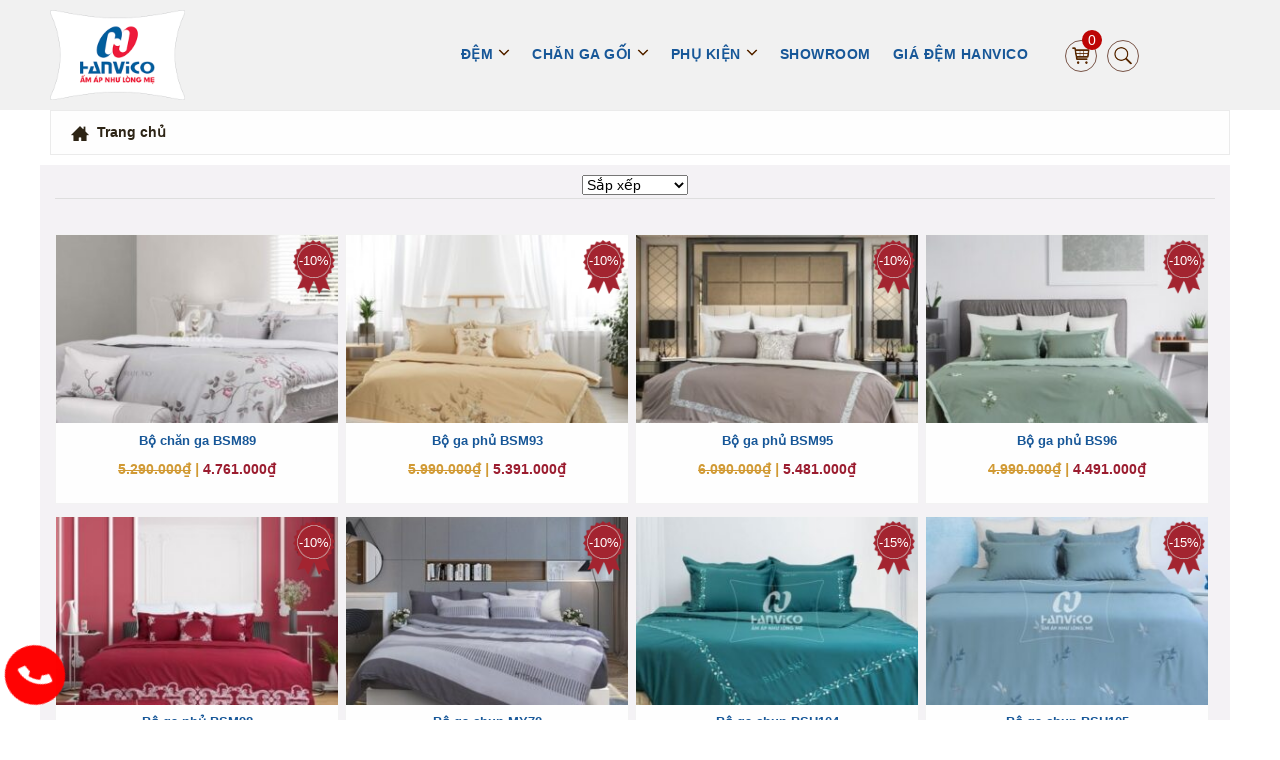

--- FILE ---
content_type: text/html; charset=UTF-8
request_url: https://hanvicovietnam.com/danh-muc-san-pham/chan-ga-goi/
body_size: 53398
content:
<!doctype html><html lang="vi" class="no-js"><head><meta http-equiv="Content-Type" content="text/html; charset=utf-8"><title>(Mua Ngay) Bộ chăn ga gối Hanvico 2019 | HanvicoVietNam</title><link href="https://hanvicovietnam.com/wp-content/uploads/2020/01/logo-hanvicovietnam.png" rel="shortcut icon"><meta http-equiv="X-UA-Compatible" content="IE=edge,chrome=1"><meta name="viewport" content="width=device-width, initial-scale=1.0, maximum-scale=1"><meta name='robots' content='index, follow, max-image-preview:large, max-snippet:-1, max-video-preview:-1' />
<style>img:is([sizes="auto" i], [sizes^="auto," i]) { contain-intrinsic-size: 3000px 1500px }</style>
<!-- This site is optimized with the Yoast SEO plugin v24.7 - https://yoast.com/wordpress/plugins/seo/ -->
<meta name="description" content="Bộ chăn ga gối Hanvico CHÍNH HÃNG (ga chun trần, ga phủ, ga chống thấm) / Giá ưu đãi + Free Ship 30km + Giao hàng toàn quốc + Đổi trả 30 ngày + Quà tặng" />
<link rel="canonical" href="https://hanvicovietnam.com/danh-muc-san-pham/chan-ga-goi/" />
<link rel="next" href="https://hanvicovietnam.com/danh-muc-san-pham/chan-ga-goi/page/2/" />
<meta property="og:locale" content="vi_VN" />
<meta property="og:type" content="article" />
<meta property="og:title" content="(Mua Ngay) Bộ chăn ga gối Hanvico 2019 | HanvicoVietNam" />
<meta property="og:description" content="Bộ chăn ga gối Hanvico CHÍNH HÃNG (ga chun trần, ga phủ, ga chống thấm) / Giá ưu đãi + Free Ship 30km + Giao hàng toàn quốc + Đổi trả 30 ngày + Quà tặng" />
<meta property="og:url" content="https://hanvicovietnam.com/danh-muc-san-pham/chan-ga-goi/" />
<meta property="og:site_name" content="Hanvico Việt Nam" />
<meta name="twitter:card" content="summary_large_image" />
<script type="application/ld+json" class="yoast-schema-graph">{"@context":"https://schema.org","@graph":[{"@type":"CollectionPage","@id":"https://hanvicovietnam.com/danh-muc-san-pham/chan-ga-goi/","url":"https://hanvicovietnam.com/danh-muc-san-pham/chan-ga-goi/","name":"(Mua Ngay) Bộ chăn ga gối Hanvico 2019 | HanvicoVietNam","isPartOf":{"@id":"https://hanvicovietnam.com/#website"},"primaryImageOfPage":{"@id":"https://hanvicovietnam.com/danh-muc-san-pham/chan-ga-goi/#primaryimage"},"image":{"@id":"https://hanvicovietnam.com/danh-muc-san-pham/chan-ga-goi/#primaryimage"},"thumbnailUrl":"https://hanvicovietnam.com/wp-content/uploads/2022/09/bsm89.jpg","description":"Bộ chăn ga gối Hanvico CHÍNH HÃNG (ga chun trần, ga phủ, ga chống thấm) / Giá ưu đãi + Free Ship 30km + Giao hàng toàn quốc + Đổi trả 30 ngày + Quà tặng","breadcrumb":{"@id":"https://hanvicovietnam.com/danh-muc-san-pham/chan-ga-goi/#breadcrumb"},"inLanguage":"vi"},{"@type":"ImageObject","inLanguage":"vi","@id":"https://hanvicovietnam.com/danh-muc-san-pham/chan-ga-goi/#primaryimage","url":"https://hanvicovietnam.com/wp-content/uploads/2022/09/bsm89.jpg","contentUrl":"https://hanvicovietnam.com/wp-content/uploads/2022/09/bsm89.jpg","width":600,"height":600},{"@type":"BreadcrumbList","@id":"https://hanvicovietnam.com/danh-muc-san-pham/chan-ga-goi/#breadcrumb","itemListElement":[{"@type":"ListItem","position":1,"name":"Trang chủ","item":"https://hanvicovietnam.com/"},{"@type":"ListItem","position":2,"name":"Chăn Ga Gối"}]},{"@type":"WebSite","@id":"https://hanvicovietnam.com/#website","url":"https://hanvicovietnam.com/","name":"Hanvico Việt Nam","description":"Thương hiệu Chăn Ga Gối Đệm Hàn Quốc","publisher":{"@id":"https://hanvicovietnam.com/#organization"},"potentialAction":[{"@type":"SearchAction","target":{"@type":"EntryPoint","urlTemplate":"https://hanvicovietnam.com/?s={search_term_string}"},"query-input":{"@type":"PropertyValueSpecification","valueRequired":true,"valueName":"search_term_string"}}],"inLanguage":"vi"},{"@type":"Organization","@id":"https://hanvicovietnam.com/#organization","name":"Chăn Ga Gối Đệm Hanvico","url":"https://hanvicovietnam.com/","logo":{"@type":"ImageObject","inLanguage":"vi","@id":"https://hanvicovietnam.com/#/schema/logo/image/","url":"https://hanvicovietnam.com/wp-content/uploads/2020/01/logo-hanvicovietnam.png","contentUrl":"https://hanvicovietnam.com/wp-content/uploads/2020/01/logo-hanvicovietnam.png","width":360,"height":240,"caption":"Chăn Ga Gối Đệm Hanvico"},"image":{"@id":"https://hanvicovietnam.com/#/schema/logo/image/"}}]}</script>
<!-- / Yoast SEO plugin. -->
<style id='classic-theme-styles-inline-css' type='text/css'>
/*! This file is auto-generated */
.wp-block-button__link{color:#fff;background-color:#32373c;border-radius:9999px;box-shadow:none;text-decoration:none;padding:calc(.667em + 2px) calc(1.333em + 2px);font-size:1.125em}.wp-block-file__button{background:#32373c;color:#fff;text-decoration:none}
</style>
<style id='global-styles-inline-css' type='text/css'>
:root{--wp--preset--aspect-ratio--square: 1;--wp--preset--aspect-ratio--4-3: 4/3;--wp--preset--aspect-ratio--3-4: 3/4;--wp--preset--aspect-ratio--3-2: 3/2;--wp--preset--aspect-ratio--2-3: 2/3;--wp--preset--aspect-ratio--16-9: 16/9;--wp--preset--aspect-ratio--9-16: 9/16;--wp--preset--color--black: #000000;--wp--preset--color--cyan-bluish-gray: #abb8c3;--wp--preset--color--white: #ffffff;--wp--preset--color--pale-pink: #f78da7;--wp--preset--color--vivid-red: #cf2e2e;--wp--preset--color--luminous-vivid-orange: #ff6900;--wp--preset--color--luminous-vivid-amber: #fcb900;--wp--preset--color--light-green-cyan: #7bdcb5;--wp--preset--color--vivid-green-cyan: #00d084;--wp--preset--color--pale-cyan-blue: #8ed1fc;--wp--preset--color--vivid-cyan-blue: #0693e3;--wp--preset--color--vivid-purple: #9b51e0;--wp--preset--gradient--vivid-cyan-blue-to-vivid-purple: linear-gradient(135deg,rgba(6,147,227,1) 0%,rgb(155,81,224) 100%);--wp--preset--gradient--light-green-cyan-to-vivid-green-cyan: linear-gradient(135deg,rgb(122,220,180) 0%,rgb(0,208,130) 100%);--wp--preset--gradient--luminous-vivid-amber-to-luminous-vivid-orange: linear-gradient(135deg,rgba(252,185,0,1) 0%,rgba(255,105,0,1) 100%);--wp--preset--gradient--luminous-vivid-orange-to-vivid-red: linear-gradient(135deg,rgba(255,105,0,1) 0%,rgb(207,46,46) 100%);--wp--preset--gradient--very-light-gray-to-cyan-bluish-gray: linear-gradient(135deg,rgb(238,238,238) 0%,rgb(169,184,195) 100%);--wp--preset--gradient--cool-to-warm-spectrum: linear-gradient(135deg,rgb(74,234,220) 0%,rgb(151,120,209) 20%,rgb(207,42,186) 40%,rgb(238,44,130) 60%,rgb(251,105,98) 80%,rgb(254,248,76) 100%);--wp--preset--gradient--blush-light-purple: linear-gradient(135deg,rgb(255,206,236) 0%,rgb(152,150,240) 100%);--wp--preset--gradient--blush-bordeaux: linear-gradient(135deg,rgb(254,205,165) 0%,rgb(254,45,45) 50%,rgb(107,0,62) 100%);--wp--preset--gradient--luminous-dusk: linear-gradient(135deg,rgb(255,203,112) 0%,rgb(199,81,192) 50%,rgb(65,88,208) 100%);--wp--preset--gradient--pale-ocean: linear-gradient(135deg,rgb(255,245,203) 0%,rgb(182,227,212) 50%,rgb(51,167,181) 100%);--wp--preset--gradient--electric-grass: linear-gradient(135deg,rgb(202,248,128) 0%,rgb(113,206,126) 100%);--wp--preset--gradient--midnight: linear-gradient(135deg,rgb(2,3,129) 0%,rgb(40,116,252) 100%);--wp--preset--font-size--small: 13px;--wp--preset--font-size--medium: 20px;--wp--preset--font-size--large: 36px;--wp--preset--font-size--x-large: 42px;--wp--preset--font-family--inter: "Inter", sans-serif;--wp--preset--font-family--cardo: Cardo;--wp--preset--spacing--20: 0.44rem;--wp--preset--spacing--30: 0.67rem;--wp--preset--spacing--40: 1rem;--wp--preset--spacing--50: 1.5rem;--wp--preset--spacing--60: 2.25rem;--wp--preset--spacing--70: 3.38rem;--wp--preset--spacing--80: 5.06rem;--wp--preset--shadow--natural: 6px 6px 9px rgba(0, 0, 0, 0.2);--wp--preset--shadow--deep: 12px 12px 50px rgba(0, 0, 0, 0.4);--wp--preset--shadow--sharp: 6px 6px 0px rgba(0, 0, 0, 0.2);--wp--preset--shadow--outlined: 6px 6px 0px -3px rgba(255, 255, 255, 1), 6px 6px rgba(0, 0, 0, 1);--wp--preset--shadow--crisp: 6px 6px 0px rgba(0, 0, 0, 1);}:where(.is-layout-flex){gap: 0.5em;}:where(.is-layout-grid){gap: 0.5em;}body .is-layout-flex{display: flex;}.is-layout-flex{flex-wrap: wrap;align-items: center;}.is-layout-flex > :is(*, div){margin: 0;}body .is-layout-grid{display: grid;}.is-layout-grid > :is(*, div){margin: 0;}:where(.wp-block-columns.is-layout-flex){gap: 2em;}:where(.wp-block-columns.is-layout-grid){gap: 2em;}:where(.wp-block-post-template.is-layout-flex){gap: 1.25em;}:where(.wp-block-post-template.is-layout-grid){gap: 1.25em;}.has-black-color{color: var(--wp--preset--color--black) !important;}.has-cyan-bluish-gray-color{color: var(--wp--preset--color--cyan-bluish-gray) !important;}.has-white-color{color: var(--wp--preset--color--white) !important;}.has-pale-pink-color{color: var(--wp--preset--color--pale-pink) !important;}.has-vivid-red-color{color: var(--wp--preset--color--vivid-red) !important;}.has-luminous-vivid-orange-color{color: var(--wp--preset--color--luminous-vivid-orange) !important;}.has-luminous-vivid-amber-color{color: var(--wp--preset--color--luminous-vivid-amber) !important;}.has-light-green-cyan-color{color: var(--wp--preset--color--light-green-cyan) !important;}.has-vivid-green-cyan-color{color: var(--wp--preset--color--vivid-green-cyan) !important;}.has-pale-cyan-blue-color{color: var(--wp--preset--color--pale-cyan-blue) !important;}.has-vivid-cyan-blue-color{color: var(--wp--preset--color--vivid-cyan-blue) !important;}.has-vivid-purple-color{color: var(--wp--preset--color--vivid-purple) !important;}.has-black-background-color{background-color: var(--wp--preset--color--black) !important;}.has-cyan-bluish-gray-background-color{background-color: var(--wp--preset--color--cyan-bluish-gray) !important;}.has-white-background-color{background-color: var(--wp--preset--color--white) !important;}.has-pale-pink-background-color{background-color: var(--wp--preset--color--pale-pink) !important;}.has-vivid-red-background-color{background-color: var(--wp--preset--color--vivid-red) !important;}.has-luminous-vivid-orange-background-color{background-color: var(--wp--preset--color--luminous-vivid-orange) !important;}.has-luminous-vivid-amber-background-color{background-color: var(--wp--preset--color--luminous-vivid-amber) !important;}.has-light-green-cyan-background-color{background-color: var(--wp--preset--color--light-green-cyan) !important;}.has-vivid-green-cyan-background-color{background-color: var(--wp--preset--color--vivid-green-cyan) !important;}.has-pale-cyan-blue-background-color{background-color: var(--wp--preset--color--pale-cyan-blue) !important;}.has-vivid-cyan-blue-background-color{background-color: var(--wp--preset--color--vivid-cyan-blue) !important;}.has-vivid-purple-background-color{background-color: var(--wp--preset--color--vivid-purple) !important;}.has-black-border-color{border-color: var(--wp--preset--color--black) !important;}.has-cyan-bluish-gray-border-color{border-color: var(--wp--preset--color--cyan-bluish-gray) !important;}.has-white-border-color{border-color: var(--wp--preset--color--white) !important;}.has-pale-pink-border-color{border-color: var(--wp--preset--color--pale-pink) !important;}.has-vivid-red-border-color{border-color: var(--wp--preset--color--vivid-red) !important;}.has-luminous-vivid-orange-border-color{border-color: var(--wp--preset--color--luminous-vivid-orange) !important;}.has-luminous-vivid-amber-border-color{border-color: var(--wp--preset--color--luminous-vivid-amber) !important;}.has-light-green-cyan-border-color{border-color: var(--wp--preset--color--light-green-cyan) !important;}.has-vivid-green-cyan-border-color{border-color: var(--wp--preset--color--vivid-green-cyan) !important;}.has-pale-cyan-blue-border-color{border-color: var(--wp--preset--color--pale-cyan-blue) !important;}.has-vivid-cyan-blue-border-color{border-color: var(--wp--preset--color--vivid-cyan-blue) !important;}.has-vivid-purple-border-color{border-color: var(--wp--preset--color--vivid-purple) !important;}.has-vivid-cyan-blue-to-vivid-purple-gradient-background{background: var(--wp--preset--gradient--vivid-cyan-blue-to-vivid-purple) !important;}.has-light-green-cyan-to-vivid-green-cyan-gradient-background{background: var(--wp--preset--gradient--light-green-cyan-to-vivid-green-cyan) !important;}.has-luminous-vivid-amber-to-luminous-vivid-orange-gradient-background{background: var(--wp--preset--gradient--luminous-vivid-amber-to-luminous-vivid-orange) !important;}.has-luminous-vivid-orange-to-vivid-red-gradient-background{background: var(--wp--preset--gradient--luminous-vivid-orange-to-vivid-red) !important;}.has-very-light-gray-to-cyan-bluish-gray-gradient-background{background: var(--wp--preset--gradient--very-light-gray-to-cyan-bluish-gray) !important;}.has-cool-to-warm-spectrum-gradient-background{background: var(--wp--preset--gradient--cool-to-warm-spectrum) !important;}.has-blush-light-purple-gradient-background{background: var(--wp--preset--gradient--blush-light-purple) !important;}.has-blush-bordeaux-gradient-background{background: var(--wp--preset--gradient--blush-bordeaux) !important;}.has-luminous-dusk-gradient-background{background: var(--wp--preset--gradient--luminous-dusk) !important;}.has-pale-ocean-gradient-background{background: var(--wp--preset--gradient--pale-ocean) !important;}.has-electric-grass-gradient-background{background: var(--wp--preset--gradient--electric-grass) !important;}.has-midnight-gradient-background{background: var(--wp--preset--gradient--midnight) !important;}.has-small-font-size{font-size: var(--wp--preset--font-size--small) !important;}.has-medium-font-size{font-size: var(--wp--preset--font-size--medium) !important;}.has-large-font-size{font-size: var(--wp--preset--font-size--large) !important;}.has-x-large-font-size{font-size: var(--wp--preset--font-size--x-large) !important;}
:where(.wp-block-post-template.is-layout-flex){gap: 1.25em;}:where(.wp-block-post-template.is-layout-grid){gap: 1.25em;}
:where(.wp-block-columns.is-layout-flex){gap: 2em;}:where(.wp-block-columns.is-layout-grid){gap: 2em;}
:root :where(.wp-block-pullquote){font-size: 1.5em;line-height: 1.6;}
</style>
<!-- <link rel='stylesheet' id='toc-screen-css' href='https://hanvicovietnam.com/wp-content/plugins/table-of-contents-plus/screen.min.css' media='all' /> -->
<link rel="stylesheet" type="text/css" href="//hanvicovietnam.com/wp-content/cache/wpfc-minified/7z639aon/2shxm.css" media="all"/>
<style id='woocommerce-inline-inline-css' type='text/css'>
.woocommerce form .form-row .required { visibility: visible; }
</style>
<!-- <link rel='stylesheet' id='brands-styles-css' href='https://hanvicovietnam.com/wp-content/plugins/woocommerce/assets/css/brands.css' media='all' /> -->
<link rel="stylesheet" type="text/css" href="//hanvicovietnam.com/wp-content/cache/wpfc-minified/7w5v4v3g/7u3v5.css" media="all"/>
<style id='html5-inline-css' type='text/css'>
@keyframes rolling{0%{transform:rotate(0deg)}to{transform:rotate(360deg)}}.nice-select{-webkit-tap-highlight-color:transparent;background-color:#fff;border-radius:5px;box-sizing:border-box;clear:both;cursor:pointer;display:inline-block;float:left;font-family:inherit;font-size:14px;font-weight:400;outline:0;padding-left:0;padding-right:30px;position:relative;text-align:left!important;-webkit-transition:all .2s ease-in-out;transition:all .2s ease-in-out;-webkit-user-select:none;-moz-user-select:none;-ms-user-select:none;user-select:none;white-space:nowrap;width:auto;color:#572700}.nice-select:hover{border-color:#dbdbdb}.nice-select.open,.nice-select:active,.nice-select:focus{border-color:#999}.nice-select:after{content:'›';display:block;margin-top:-4px;pointer-events:none;position:absolute;right:15px;top:0;-webkit-transform-origin:50% 50%;-ms-transform-origin:50% 50%;transform-origin:50% 50%;-webkit-transform:rotate(90deg);-ms-transform:rotate(90deg);transform:rotate(90deg);-webkit-transition:all .15s ease-in-out;transition:all .15s ease-in-out;font-size:25px;font-family:-webkit-body}.nice-select.open:after{-webkit-transform:rotate(-135deg);-ms-transform:rotate(-135deg);transform:rotate(-135deg)}.nice-select.open .list{opacity:1;pointer-events:auto;-webkit-transform:scale(1) translateY(0);-ms-transform:scale(1) translateY(0);transform:scale(1) translateY(0)}.nice-select.disabled{border-color:#ededed;color:#999;pointer-events:none}.nice-select.disabled:after{border-color:#ccc}.nice-select.wide{width:100%}.nice-select.wide .list{left:0!important;right:0!important}.nice-select.right{float:right}.nice-select.right .list{left:auto;right:0}.nice-select.small{font-size:12px;height:36px;line-height:34px}.nice-select.small:after{height:4px;width:4px}.nice-select.small .option{line-height:34px;min-height:34px}.nice-select .list{background-color:#fff;color:#572700;border-radius:5px;box-shadow:0 0 0 1px rgba(68,68,68,.11);box-sizing:border-box;margin-top:4px;opacity:0;padding:0;pointer-events:none;position:absolute;top:30px;right:25px;-webkit-transform-origin:50% 0;-ms-transform-origin:50% 0;transform-origin:50% 0;-webkit-transform:scale(.75) translateY(-21px);-ms-transform:scale(.75) translateY(-21px);transform:scale(.75) translateY(-21px);-webkit-transition:all .2s cubic-bezier(.5,0,0,1.25),opacity .15s ease-out;transition:all .2s cubic-bezier(.5,0,0,1.25),opacity .15s ease-out;z-index:9;min-width:185px}.nice-select.open .list:after,.nice-select.open .list:before{content:'';width:0;height:0;position:absolute;bottom:100%;right:20px;border-bottom:10px solid #d9d9d9;border-left:10px solid transparent}.nice-select.open .list:before{border-right:9px solid transparent}.nice-select.open .list:after{border-right:10px solid transparent;border-width:9px;border-bottom-color:#fff;margin-left:1px}.nice-select .list li:first-child{display:none}.nice-select .list:hover .option:not(:hover){background-color:transparent!important}.nice-select .option{cursor:pointer;font-weight:400;line-height:40px;list-style:none;min-height:40px;outline:0;padding-left:18px;padding-right:29px;text-align:left;-webkit-transition:all .2s;transition:all .2s}.nice-select .option.focus,.nice-select .option.selected.focus,.nice-select .option:hover{background-color:#f6f6f6;color:red}.nice-select .option.selected{font-weight:700}.nice-select .option.disabled{background-color:transparent;color:#999;cursor:default}.no-csspointerevents .nice-select .list{display:none}.no-csspointerevents .nice-select.open .list,label{display:inline-block}label{padding-bottom:10px;color:#572700;font-weight:700}.wtn .grid-50{padding-right:0}.jiren,.woocommerce-ordering select{height:auto}.jiren_price_filter_radio{margin-left:10px}.jiren_authors{display:block;overflow-y:hidden;overflow-x:auto;margin:0;padding:0 12px}.jiren_authors .jiren_list{white-space:nowrap;cursor:pointer;padding:0 2px}.checked+label,.hover{color:red}.jiren_radio_term_reset_visible{padding:0}.tnd{position:relative;margin-top:8px;display:inline-block}.tnd span{cursor:pointer}.wtn{width:500px;border:1px solid #dadada;border-radius:10px;position:absolute;z-index:100;right:80px;top:40px;background-color:#f4f2f5}.prc{z-index:201}.prc,.sxtn,.wtn .sbuttons a{position:relative}.wtn:after,.wtn:before{content:'';width:0;height:0;position:absolute;bottom:100%;border-bottom:10px solid #151515;border-left:10px solid transparent}.wtn:before{border-right:9px solid transparent}.wtn:after{border-right:10px solid transparent;border-width:9px;border-bottom-color:#f4f2f5;margin-left:1px}.tnd .tnm,.tnd .tnn{width:50%;float:left;display:inline-block;position:relative;z-index:101}.wtn .sbuttons strong{display:block;clear:left;padding-top:5px}.wtn .sbuttons .limited a,.wtn .sbuttons li a{border:1px solid #9dc4e3}.wtn .sbuttons .disabled,.wtn .sbuttons .limited a,.wtn .sbuttons li a{-moz-border-radius:3px;-webkit-border-radius:3px}.wtn .sbuttons a{border:1px solid;margin:2px;color:#3c89c8;text-decoration:none;font-size:14px;float:left;padding:5px}.wtn .sbuttons .disabled div{padding:4px;display:block;font-size:15px;min-width:37px}.wtn .sbuttons .picked,.wtn .sbuttons a:hover{border-color:#f10;color:red;text-decoration:none}.jiren_container___Thuonghieu .picked{color:transparent!important}.wtn .sbuttons .limited a,.wtn .sbuttons a{text-align:center}.wtn .sbuttons .disabled{color:#999;display:inline-block;position:relative;border:1px solid red;margin:2px;text-align:center;text-decoration:none;font-size:14px;float:left;padding:5px}.sxtn li,.wtn .sbuttons a,.wtn .select-buttons li{display:inline-block}.wtn .jiren_meta_select___Thuonghieu .sbuttons .disabled .picked{border-color:#d1d1d1;color:transparent}.sxtn,.wtn{display:none}.sxtn{margin-top:0;z-index:200;margin-bottom:0;text-align:right}.sxtn li{width:auto;line-height:normal}.jiren_open_hidden_li a{color:#6f6f6f}.tnm .woocommerce-ordering{margin-bottom:10px!important}.wtn{text-align:left;padding:5px}.wtn .jiren_list label{min-width:80px}.sxtn>li:nth-child(1){max-width:50%;float:left}.wtn:after,.wtn:before{right:8vw}.jiren_search_is_going nav.woocommerce-breadcrumb,.prc{display:block!important}.nice-select.open .list{display:grid}@media screen and (max-width:767px){.jiren_list label{vertical-align:sub}.jiren_authors .jiren_list,.jiren_list li{width:46%;line-height:1.4em}.jiren_container_inner_danhmcsnphm .jiren_list li{width:100%}.sxtn{display:block}div.jiren_info_popup{top:36%!important;left:36%!important}}@media screen and (max-width:460px){.wtn{width:auto;right:5px;left:5px}.wtn:after,.wtn:before{right:30vw}.tnd{display:block;margin-top:15px}}input[type=checkbox]:hover{box-shadow:0 0 10px #c7c7c7}input[type=checkbox]{-webkit-appearance:button;border:1px solid #99979a;background-color:#fff;color:#fff;white-space:nowrap;overflow:hidden;width:15px;height:15px;box-sizing:border-box;padding:0;vertical-align:middle}input[type=checkbox]:checked{background:url([data-uri])}input[type=checkbox]:checked+label{color:red}.jiren_container{padding-bottom:0;margin-bottom:0}div.jiren_info_popup{display:inline-table;overflow:visible;margin:auto;font-size:0!important}div.jiren_info_popup::before{content:'';display:block;position:fixed;top:0;left:0;width:100%;height:100%;background-color:rgba(0,0,0,.3)}.jiren_container___Baohanh .select-buttons a{-webkit-border-radius:50%;-moz-border-radius:50%;border-radius:50%!important;width:50px;height:50px}.csl{content:'x';position:absolute;z-index:9999;top:5px;right:5px;width:25px;cursor:pointer;border:1px solid #ddd;height:25px;background:url([data-uri]) no-repeat top center;border-radius:50%}img{vertical-align:middle!important}.jiren h4{color:#341a00;font-weight:700;font-size:16px;border-bottom:1px solid #e2e0e3;padding:5px;margin:7px 0}input[type=radio]:after{width:18px;height:18px;border-radius:15px;top:-1px;left:-1px;position:relative;background:#f4f2f5;content:'';display:inline-block;visibility:visible;border:4px double #7d7b7e;vertical-align:middle}input[type=radio]:checked:after,input[type=radio]:hover:after{background-color:#5f2d08;background-clip:padding-box}label:focus-within{color:#5f2d08}.woocommerce-ordering{width:100%!important;text-align:center;padding:15px 0 0}.jiren_products_top_panel{margin:0 10px!important}.jiren_list{margin:0!important;padding:10px}.woocommerce-ordering label{cursor:pointer}.jiren_list li,li.jiren_list{margin:0 0 0 3px!important}.jiren_childs_list{padding-left:0!important}.jiren_list label{color:#716f72;padding:0;font-size:12.5px;max-width:110px}.jiren_authors label:before,.jiren_checkbox_label:before{content:'+';font-size:15px;line-height:14px;padding-right:5px}.jiren_childs_list_li>label:before{content:'';padding:0}.jiren_list input{float:right;background-color:transparent;margin-top:5px}.jiren_checkbox_label{margin-left:0}li.jiren_list{padding:0 0 5px!important}a.jiren_childs_list_opener{float:left;margin-left:0}@media screen and (min-width:769px){.jiren_list input{margin-right:15%}.jiren_products_top_panel li span:before{content:'B\1ea1n \0111 ang ch\1ecdn: ';font-weight:700}}@media screen and (max-width:768px){.jiren_redraw_zone{padding-top:15px}.jiren_products_top_panel li:first-child span:before{content:'B\1ea1n \0111 ang ch\1ecdn: ';font-weight:700}}.rolling{display:inline-block;position:relative;width:64px;height:64px}.rolling div{animation:rolling 1.2s cubic-bezier(.5,0,.5,1) infinite;transform-origin:32px 32px}.rolling div:after{content:" ";display:block;position:absolute;width:6px;height:6px;border-radius:50%;background:#fff;margin:-3px 0 0 -3px}.rolling div:nth-child(1){animation-delay:-.036s}.rolling div:nth-child(1):after{top:50px;left:50px}.rolling div:nth-child(2){animation-delay:-.072s}.rolling div:nth-child(2):after{top:54px;left:45px}.rolling div:nth-child(3){animation-delay:-.108s}.rolling div:nth-child(3):after{top:57px;left:39px}.rolling div:nth-child(4){animation-delay:-.144s}.rolling div:nth-child(4):after{top:58px;left:32px}.rolling div:nth-child(5){animation-delay:-.18s}.rolling div:nth-child(5):after{top:57px;left:25px}.rolling div:nth-child(6){animation-delay:-.216s}.rolling div:nth-child(6):after{top:54px;left:19px}.rolling div:nth-child(7){animation-delay:-.252s}.rolling div:nth-child(7):after{top:50px;left:14px}.rolling div:nth-child(8){animation-delay:-.288s}.rolling div:nth-child(8):after{top:45px;left:10px}
.cxp+.readmore{color:#7b2705;cursor:pointer}.cxp+.readmore.close:before{height:33px;margin-top:0px;content:linear-gradient(0deg,rgba(244,242,245,.5970763305322129) 0,rgba(255,255,255,.40379901960784315) 100%);display:block}.cxp+.readmore.close:after,.cxp+.readmore.open:after{content:'';width:0;right:0;border-left:6px solid transparent;border-right:6px solid transparent;display:inline-block;vertical-align:middle;margin:-2px 0 0 5px}.cxp+.readmore.close:after{border-top:6px solid #572705}.cxp+.readmore.open:after{border-bottom:6px solid #572705}.cxp{float:left;width:100%}
@charset "UTF-8";@-webkit-keyframes spin{to{-webkit-transform:rotate(360deg);transform:rotate(360deg)}}@keyframes spin{to{-webkit-transform:rotate(360deg);transform:rotate(360deg)}}@font-face{font-family:'star';font-display:auto;src:local('star'),url([data-uri]) format('woff');font-weight:400;font-style:normal}.woocommerce .woocommerce-error .button,.woocommerce .woocommerce-info .button,.woocommerce .woocommerce-message .button,.woocommerce-page .woocommerce-error .button,.woocommerce-page .woocommerce-info .button,.woocommerce-page .woocommerce-message .button{float:right}.woocommerce .col2-set,.woocommerce-page .col2-set{width:100%}.woocommerce #content div.product #reviews .comment::after,.woocommerce #content div.product #reviews .comment::before,.woocommerce #content div.product .woocommerce-tabs ul.tabs::after,.woocommerce #content div.product .woocommerce-tabs ul.tabs::before,.woocommerce #content div.product div.thumbnails::after,.woocommerce #content div.product div.thumbnails::before,.woocommerce .col2-set::after,.woocommerce .col2-set::before,.woocommerce .woocommerce-pagination ul.page-numbers::after,.woocommerce .woocommerce-pagination ul.page-numbers::before,.woocommerce div.product #reviews .comment::after,.woocommerce div.product #reviews .comment::before,.woocommerce div.product .woocommerce-tabs ul.tabs::after,.woocommerce div.product div.thumbnails::after,.woocommerce div.product div.thumbnails::before,.woocommerce-page #content div.product #reviews .comment::after,.woocommerce-page #content div.product #reviews .comment::before,.woocommerce-page #content div.product .woocommerce-tabs ul.tabs::after,.woocommerce-page #content div.product .woocommerce-tabs ul.tabs::before,.woocommerce-page #content div.product div.thumbnails::after,.woocommerce-page #content div.product div.thumbnails::before,.woocommerce-page .col2-set::after,.woocommerce-page .col2-set::before,.woocommerce-page .woocommerce-pagination ul.page-numbers::after,.woocommerce-page .woocommerce-pagination ul.page-numbers::before,.woocommerce-page div.product #reviews .comment::after,.woocommerce-page div.product #reviews .comment::before{content:' ';display:table}.woocommerce div.product .woocommerce-tabs ul.tabs::before{display:table}.woocommerce-page div.product .woocommerce-tabs ul.tabs::after,.woocommerce-page div.product .woocommerce-tabs ul.tabs::before,.woocommerce-page div.product div.thumbnails::after,.woocommerce-page div.product div.thumbnails::before,.woocommerce-page ul.products::after,.woocommerce-page ul.products::before{content:' ';display:table}.woocommerce #content div.product div.thumbnails::after,.woocommerce .col2-set::after,.woocommerce div.product div.thumbnails::after,.woocommerce-page #content div.product div.thumbnails::after,.woocommerce-page .col2-set::after,.woocommerce-page div.product div.thumbnails::after{clear:both}.woocommerce .col2-set .col-1,.woocommerce-page .col2-set .col-1{float:left;width:48%}.woocommerce .col2-set .col-2,.woocommerce-page .col2-set .col-2{float:right;width:48%}.woocommerce img,.woocommerce-page img{height:auto;max-width:100%}.single-product.woocommerce #content div.product div.images,.single-product.woocommerce div.product div.images,.single-product.woocommerce-page #content div.product div.images,.single-product.woocommerce-page div.product div.images{float:left;width:50%}.woocommerce #content div.product div.thumbnails a,.woocommerce div.product div.thumbnails a,.woocommerce-page #content div.product div.thumbnails a,.woocommerce-page div.product div.thumbnails a{float:left;width:30.75%;margin-right:3.8%;margin-bottom:1em}.woocommerce #content div.product div.thumbnails a.last,.woocommerce div.product div.thumbnails a.last,.woocommerce-page #content div.product div.thumbnails a.last,.woocommerce-page div.product div.thumbnails a.last{margin-right:0}.woocommerce #content div.product #reviews .comment::after,.woocommerce #content div.product .woocommerce-tabs,.woocommerce #content div.product .woocommerce-tabs ul.tabs::after,.woocommerce #content div.product div.thumbnails a.first,.woocommerce div.product #reviews .comment::after,.woocommerce div.product .woocommerce-tabs,.woocommerce div.product .woocommerce-tabs ul.tabs::after,.woocommerce div.product div.thumbnails a.first,.woocommerce-page #content div.product #reviews .comment::after,.woocommerce-page #content div.product .woocommerce-tabs,.woocommerce-page #content div.product .woocommerce-tabs ul.tabs::after,.woocommerce-page #content div.product div.thumbnails a.first,.woocommerce-page div.product #reviews .comment::after,.woocommerce-page div.product .woocommerce-tabs,.woocommerce-page div.product .woocommerce-tabs ul.tabs::after,.woocommerce-page div.product div.thumbnails a.first,.woocommerce-page ul.products,.woocommerce-page ul.products::after{clear:both}.woocommerce #content div.product div.thumbnails.columns-1 a,.woocommerce div.product div.thumbnails.columns-1 a,.woocommerce-page #content div.product div.thumbnails.columns-1 a,.woocommerce-page div.product div.thumbnails.columns-1 a{width:100%;margin-right:0;float:none}.woocommerce #content div.product div.thumbnails.columns-2 a,.woocommerce div.product div.thumbnails.columns-2 a,.woocommerce-page #content div.product div.thumbnails.columns-2 a,.woocommerce-page div.product div.thumbnails.columns-2 a{width:48%}.woocommerce #content div.product div.thumbnails.columns-4 a,.woocommerce div.product div.thumbnails.columns-4 a,.woocommerce-page #content div.product div.thumbnails.columns-4 a,.woocommerce-page div.product div.thumbnails.columns-4 a{width:22.05%}.woocommerce #content div.product div.thumbnails.columns-5 a,.woocommerce div.product div.thumbnails.columns-5 a,.woocommerce-page #content div.product div.thumbnails.columns-5 a,.woocommerce-page div.product div.thumbnails.columns-5 a{width:16.9%}.woocommerce #content div.product div.summary,.woocommerce div.product div.summary,.woocommerce-page #content div.product div.summary,.woocommerce-page div.product div.summary{float:right;width:48%;clear:none}.woocommerce #content div.product .woocommerce-tabs ul.tabs li,.woocommerce-page #content div.product .woocommerce-tabs ul.tabs li,.woocommerce-page div.product .woocommerce-tabs ul.tabs li{display:inline-block}.woocommerce #content div.product #reviews .comment img,.woocommerce div.product #reviews .comment img,.woocommerce-page #content div.product #reviews .comment img,.woocommerce-page div.product #reviews .comment img,.woocommerce-page ul.cart_list li img,.woocommerce-page ul.product_list_widget li img{float:right;height:auto}.woocommerce ul.products li.product,.woocommerce-page ul.products li.product{float:left;padding:0 0 15px;position:relative;width:22.05%;margin:0 3.8% 2.992em 0}.woocommerce .woocommerce-pagination ul.page-numbers::after,.woocommerce ul.products li.first,.woocommerce-page .woocommerce-pagination ul.page-numbers::after,.woocommerce-page ul.products li.first{clear:both}.woocommerce ul.products li.last,.woocommerce-page ul.products li.last{margin-right:0}.woocommerce ul.products.columns-1 li.product,.woocommerce-page ul.products.columns-1 li.product{width:100%;margin-right:0}.woocommerce ul.products.columns-2 li.product,.woocommerce-page ul.products.columns-2 li.product{width:48%}.woocommerce ul.products.columns-3 li.product,.woocommerce-page ul.products.columns-3 li.product{width:32%}.woocommerce ul.products.columns-5 li.product,.woocommerce-page ul.products.columns-5 li.product{width:19.5%}.woocommerce ul.products.columns-6 li.product,.woocommerce-page ul.products.columns-6 li.product{width:13.5%}.woocommerce-page.columns-1 ul.products li.product,.woocommerce.columns-1 ul.products li.product{width:100%;margin-right:0}.woocommerce-page.columns-2 ul.products li.product,.woocommerce.columns-2 ul.products li.product{width:48%}.woocommerce-page.columns-3 ul.products li.product,.woocommerce.columns-3 ul.products li.product{width:30.75%}.woocommerce-page.columns-6 ul.products li.product,.woocommerce.columns-6 ul.products li.product{width:16.66%}.woocommerce .woocommerce-result-count,.woocommerce-page .woocommerce-result-count{float:left}.woocommerce .woocommerce-ordering,.woocommerce-page .woocommerce-ordering{float:right}.woocommerce .woocommerce-pagination ul.page-numbers li,.woocommerce div.product p.price del,.woocommerce div.product span.price del,.woocommerce-page .woocommerce-pagination ul.page-numbers li{display:inline-block}.woocommerce #content table.cart img,.woocommerce table.cart img,.woocommerce-page #content table.cart img,.woocommerce-page table.cart img{height:auto}.woocommerce #content table.cart td.actions .input-text,.woocommerce table.cart td.actions .input-text,.woocommerce-page #content table.cart td.actions .input-text,.woocommerce-page table.cart td.actions .input-text{width:80px}.woocommerce #content table.cart td.actions .coupon,.woocommerce table.cart td.actions .coupon,.woocommerce-page #content table.cart td.actions .coupon,.woocommerce-page table.cart td.actions .coupon{float:left}.woocommerce #content table.cart td.actions .coupon label,.woocommerce table.cart td.actions .coupon label,.woocommerce-page #content table.cart td.actions .coupon label,.woocommerce-page table.cart td.actions .coupon label{display:none}.woocommerce .cart-collaterals,.woocommerce form .form-row select,.woocommerce-page .cart-collaterals,.woocommerce-page form .form-row select{width:100%}.woocommerce .cart-collaterals .shipping_calculator::after,.woocommerce .cart-collaterals .shipping_calculator::before,.woocommerce .cart-collaterals::after,.woocommerce .cart-collaterals::before,.woocommerce form .form-row::after,.woocommerce form .form-row::before,.woocommerce-page .cart-collaterals .shipping_calculator::after,.woocommerce-page .cart-collaterals .shipping_calculator::before,.woocommerce-page .cart-collaterals::after,.woocommerce-page .cart-collaterals::before,.woocommerce-page form .form-row::after,.woocommerce-page form .form-row::before,.woocommerce-page ul.cart_list li::after,.woocommerce-page ul.cart_list li::before,.woocommerce-page ul.product_list_widget li::after,.woocommerce-page ul.product_list_widget li::before{content:' ';display:table}.woocommerce .cart-collaterals .shipping_calculator::after,.woocommerce .cart-collaterals::after,.woocommerce form .form-row::after,.woocommerce-page .cart-collaterals .shipping_calculator::after,.woocommerce-page .cart-collaterals::after,.woocommerce-page form .form-row::after,.woocommerce-page ul.cart_list li::after,.woocommerce-page ul.product_list_widget li::after{clear:both}.woocommerce .cart-collaterals .related,.woocommerce-page .cart-collaterals .related{width:30.75%;float:left}.woocommerce .cart-collaterals .cross-sells,.woocommerce-page .cart-collaterals .cross-sells{width:48%;float:left}.woocommerce .cart-collaterals .cross-sells ul.products,.woocommerce-page .cart-collaterals .cross-sells ul.products{float:none}.woocommerce .cart-collaterals .cross-sells ul.products li,.woocommerce-page .cart-collaterals .cross-sells ul.products li{width:48%}.woocommerce .cart-collaterals .shipping_calculator,.woocommerce-page .cart-collaterals .shipping_calculator{width:48%;clear:right;float:right}.woocommerce .cart-collaterals .shipping_calculator .col2-set .col-1,.woocommerce .cart-collaterals .shipping_calculator .col2-set .col-2,.woocommerce-page .cart-collaterals .shipping_calculator .col2-set .col-1,.woocommerce-page .cart-collaterals .shipping_calculator .col2-set .col-2{width:47%}.woocommerce .cart-collaterals .cart_totals,.woocommerce-page .cart-collaterals .cart_totals{float:right;width:48%}.woocommerce form .form-row label,.woocommerce ul.products li.product strong,.woocommerce-page form .form-row label{display:block}.woocommerce form .form-row label.checkbox,.woocommerce-page form .form-row label.checkbox{display:inline;position:relative}.woocommerce #review_form #respond textarea,.woocommerce form .form-row .input-text,.woocommerce-page form .form-row .input-text{box-sizing:border-box;width:100%}.woocommerce form .form-row-first,.woocommerce form .form-row-last,.woocommerce-page form .form-row-first,.woocommerce-page form .form-row-last{width:47%;overflow:visible}.woocommerce form .form-row-first,.woocommerce-page form .form-row-first{float:left}.rtl .woocommerce .col2-set .col-1,.rtl .woocommerce-page .col2-set .col-1,.woocommerce #payment #place_order,.woocommerce form .form-row-last,.woocommerce-page #payment #place_order,.woocommerce-page form .form-row-last{float:right}.woocommerce form .form-row-wide,.woocommerce-page form .form-row-wide{clear:both}.woocommerce #payment .form-row select,.woocommerce-page #payment .form-row select{width:auto}.woocommerce #payment .terms,.woocommerce #payment .wc-terms-and-conditions,.woocommerce-page #payment .terms,.woocommerce-page #payment .wc-terms-and-conditions{text-align:left;padding:0 1em 0 0;float:left}.woocommerce .woocommerce-billing-fields::after,.woocommerce .woocommerce-billing-fields::before,.woocommerce .woocommerce-shipping-fields::after,.woocommerce .woocommerce-shipping-fields::before,.woocommerce-page .woocommerce-billing-fields::after,.woocommerce-page .woocommerce-billing-fields::before,.woocommerce-page .woocommerce-shipping-fields::after,.woocommerce-page .woocommerce-shipping-fields::before{content:' ';display:table}.woocommerce .woocommerce-billing-fields::after,.woocommerce .woocommerce-shipping-fields::after,.woocommerce-page .woocommerce-billing-fields::after,.woocommerce-page .woocommerce-shipping-fields::after{clear:both}.woocommerce .woocommerce-terms-and-conditions,.woocommerce-page .woocommerce-terms-and-conditions{margin-bottom:1.618em;padding:1.618em}.woocommerce .blockUI.blockOverlay,.woocommerce .woocommerce-oembed,.woocommerce div.product div.images.woocommerce-product-gallery,.woocommerce-page .woocommerce-oembed{position:relative}.woocommerce-account .woocommerce-MyAccount-navigation{float:left;width:25%}.woocommerce-account .woocommerce-MyAccount-content{float:right;width:73%}.woocommerce-page.left-sidebar #content.twentyeleven{width:58.4%;margin:0 7.6%;float:right}.woocommerce-page.right-sidebar #content.twentyeleven{margin:0 7.6%;width:58.4%;float:left}.rtl .woocommerce .col2-set .col-2,.rtl .woocommerce-page .col2-set .col-2,.woocommerce-account .addresses .title h3{float:left}.woocommerce-store-notice,p.demo_store{position:absolute;top:0;left:0;right:0;margin:0;width:100%;font-size:1em;padding:1em 0;text-align:center;background-color:#a46497;color:#fff;z-index:99998;box-shadow:0 1px 1em rgba(0,0,0,.2);display:none}.woocommerce-store-notice a,p.demo_store a{color:#fff;text-decoration:underline}.screen-reader-text{clip:rect(1px,1px,1px,1px);height:1px;overflow:hidden;position:absolute!important;width:1px;word-wrap:normal!important}.admin-bar p.demo_store{top:32px}.clear{clear:both}.woocommerce .blockUI.blockOverlay::before,.woocommerce .loader::before{height:1em;width:1em;display:block;position:absolute;top:50%;left:50%;margin-left:-.5em;margin-top:-.5em;content:'';-webkit-animation:spin 1s ease-in-out infinite;animation:spin 1s ease-in-out infinite;background:url(/assets/loader.svg) center center;background-size:cover;line-height:1;text-align:center;font-size:2em;color:rgba(0,0,0,.75)}.woocommerce a.remove{display:block;font-size:1.5em;height:1em;width:1em;text-align:center;line-height:1;border-radius:100%;color:#fff!important;text-decoration:none;font-weight:700;border:0;background-color:#c50000}.woocommerce a.remove:hover{color:#fff!important;background:red}.woocommerce small.note{display:block;color:#777;font-size:.857em;margin-top:10px}.woocommerce .woocommerce-breadcrumb{margin:0 0 1em;padding:0;font-size:.92em;color:#777}.woocommerce #reviews #comments .add_review::after,.woocommerce #reviews #comments .add_review::before,.woocommerce #reviews #comments ol.commentlist li .comment-text::after,.woocommerce #reviews #comments ol.commentlist li .comment-text::before,.woocommerce #reviews #comments ol.commentlist::after,.woocommerce #reviews #comments ol.commentlist::before,.woocommerce .products ul::after,.woocommerce .products ul::before,.woocommerce .woocommerce-breadcrumb::after,.woocommerce .woocommerce-breadcrumb::before,.woocommerce div.product form.cart::after,.woocommerce div.product form.cart::before,.woocommerce div.product p.cart::after,.woocommerce div.product p.cart::before,.woocommerce ul.products::after,.woocommerce ul.products::before{content:' ';display:table}.woocommerce #reviews #comments .add_review::after,.woocommerce #reviews #comments ol.commentlist li .comment-text::after,.woocommerce #reviews #comments ol.commentlist::after,.woocommerce .products ul::after,.woocommerce .woocommerce-breadcrumb::after,.woocommerce div.product form.cart::after,.woocommerce div.product p.cart::after,.woocommerce ul.products::after{clear:both}.woocommerce .woocommerce-breadcrumb a{color:#777}.woocommerce .quantity .qty{width:30px;text-align:center}.woocommerce div.product{margin-bottom:0;position:relative}.woocommerce div.product .product_title{clear:none;margin-top:0;padding:0}.woocommerce div.product p.price,.woocommerce div.product span.price{color:#77a464;font-size:1.25em}.woocommerce div.product p.price ins,.woocommerce div.product span.price ins{background:inherit;font-weight:700;display:inline-block}.woocommerce div.product p.stock{font-size:.92em}#add_payment_method .cart-collaterals .cart_totals .discount td,.woocommerce div.product .stock,.woocommerce-cart .cart-collaterals .cart_totals .discount td,.woocommerce-checkout .cart-collaterals .cart_totals .discount td{color:#77a464}.woocommerce div.product .out-of-stock{color:red}.woocommerce div.product .woocommerce-product-rating{margin-bottom:1.618em}.woocommerce div.product div.images,.woocommerce div.product div.summary,.woocommerce div.product form.cart,.woocommerce div.product p.cart{margin-bottom:.5em}.woocommerce div.product div.images img{display:block;width:100%;height:auto;box-shadow:none}.woocommerce div.product div.images div.thumbnails{padding-top:1em}.woocommerce div.product div.images .woocommerce-product-gallery__wrapper{-webkit-transition:all cubic-bezier(.795,-.035,0,1) .5s;transition:all cubic-bezier(.795,-.035,0,1) .5s;margin:0;padding:0}.woocommerce div.product div.images .woocommerce-product-gallery__wrapper .zoomImg{background-color:#fff;opacity:0}.woocommerce div.product div.images .woocommerce-product-gallery__image--placeholder{border:1px solid #f2f2f2}.woocommerce div.product div.images .woocommerce-product-gallery__image:nth-child(n+2){width:25%;display:inline-block}.woocommerce div.product div.images .woocommerce-product-gallery__trigger{position:absolute;top:.5em;right:.5em;font-size:2em;z-index:9;width:36px;height:36px;background:#fff;text-indent:-9999px;border-radius:100%;box-sizing:content-box}.woocommerce div.product div.images .woocommerce-product-gallery__trigger:before{content:"";display:block;width:10px;height:10px;border:2px solid #000;border-radius:100%;position:absolute;top:9px;left:9px;box-sizing:content-box}.woocommerce div.product div.images .woocommerce-product-gallery__trigger:after{content:"";display:block;width:2px;height:8px;background:#000;border-radius:6px;position:absolute;top:19px;left:22px;-webkit-transform:rotate(-45deg);-ms-transform:rotate(-45deg);transform:rotate(-45deg);box-sizing:content-box}.woocommerce div.product div.images .flex-control-thumbs{overflow:hidden;zoom:1;margin:0;padding:0}.woocommerce div.product div.images .flex-control-thumbs li{width:25%;float:left;margin:0;list-style:none}.woocommerce div.product div.images .flex-control-thumbs li img{cursor:pointer;opacity:.5;margin:0}.woocommerce div.product div.images .flex-control-thumbs li img.flex-active,.woocommerce div.product div.images .flex-control-thumbs li img:hover{opacity:1}.woocommerce div.product .woocommerce-product-gallery--columns-3 .flex-control-thumbs li:nth-child(3n+1),.woocommerce div.product .woocommerce-product-gallery--columns-4 .flex-control-thumbs li:nth-child(4n+1),.woocommerce div.product .woocommerce-product-gallery--columns-5 .flex-control-thumbs li:nth-child(5n+1){clear:left}.woocommerce div.product div.social{text-align:right;margin:0 0 1em}.woocommerce div.product div.social span{margin:0 0 0 2px}.woocommerce #reviews h3,.woocommerce div.product div.social span span,.woocommerce p.woocommerce-shipping-contents,.woocommerce td.product-name .wc-item-meta dd,.woocommerce td.product-name dl.variation dd{margin:0}.woocommerce div.product div.social span .stButton .chicklets{padding-left:16px;width:0}.woocommerce div.product div.social iframe{float:left;margin-top:3px}.woocommerce div.product .woocommerce-tabs ul.tabs{list-style:none;padding:0 0 0 1em;margin:0 0 1.618em;overflow:hidden;position:relative}.woocommerce div.product .woocommerce-tabs ul.tabs li{border:1px solid #d3ced2;background-color:#ebe9eb;display:inline-block;position:relative;z-index:0;border-radius:4px 4px 0 0;margin:0 -5px;padding:0 1em}.woocommerce div.product .woocommerce-tabs ul.tabs li a{display:inline-block;padding:.5em 0;font-weight:700;color:#515151;text-decoration:none}.woocommerce div.product .woocommerce-tabs ul.tabs li a:hover{text-decoration:none;color:#6b6a6b}.woocommerce div.product .woocommerce-tabs ul.tabs li.active{background:#fff;z-index:2;border-bottom-color:#fff}.woocommerce div.product .woocommerce-tabs ul.tabs li.active a{color:inherit;text-shadow:inherit}.woocommerce div.product .woocommerce-tabs ul.tabs li.active::before{box-shadow:2px 2px 0 #fff}.woocommerce div.product .woocommerce-tabs ul.tabs li.active::after{box-shadow:-2px 2px 0 #fff}.woocommerce div.product .woocommerce-tabs ul.tabs li::after,.woocommerce div.product .woocommerce-tabs ul.tabs li::before{border:1px solid #d3ced2;position:absolute;bottom:-1px;width:5px;height:5px;content:' ';box-sizing:border-box}.woocommerce div.product .woocommerce-tabs ul.tabs li::before{left:-5px;border-bottom-right-radius:4px;border-width:0 1px 1px 0;box-shadow:2px 2px 0 #ebe9eb}.woocommerce div.product .woocommerce-tabs ul.tabs li::after{right:-5px;border-bottom-left-radius:4px;border-width:0 0 1px 1px;box-shadow:-2px 2px 0 #ebe9eb}.woocommerce div.product .woocommerce-tabs ul.tabs::before{position:absolute;content:' ';width:100%;bottom:0;left:0;border-bottom:1px solid #d3ced2;z-index:1}.woocommerce div.product .woocommerce-tabs .panel{margin:0 0 2em;padding:0}.woocommerce div.product form.cart div.quantity{float:left;margin:0 4px 0 0}.woocommerce div.product form.cart table{border-width:0 0 1px}.woocommerce div.product form.cart table td{padding-left:0}.woocommerce div.product form.cart table div.quantity{float:none;margin:0}.woocommerce div.product form.cart table small.stock{display:block;float:none}.woocommerce div.product form.cart .variations{margin-bottom:1.2em;border:0;width:100%}.woocommerce div.product form.cart .variations td,.woocommerce div.product form.cart .variations th{border:0;vertical-align:top;line-height:2em}.woocommerce div.product form.cart .variations label,.woocommerce ul#shipping_method .amount{font-weight:700}.woocommerce div.product form.cart .variations select{max-width:100%;min-width:75%;display:inline-block;margin-right:1em}.woocommerce div.product form.cart .variations td.label{padding-right:1em}.woocommerce div.product form.cart .woocommerce-variation-description p{margin-bottom:1em}.woocommerce div.product form.cart .reset_variations{visibility:hidden;font-size:.83em}.woocommerce #reviews #comments ol.commentlist ul.children .star-rating,.woocommerce div.product form.cart .wc-no-matching-variations{display:none}.woocommerce div.product form.cart .button{vertical-align:middle;float:left}.woocommerce div.product form.cart .group_table td.woocommerce-grouped-product-list-item__label{padding-right:1em;padding-left:1em}.woocommerce div.product form.cart .group_table td{vertical-align:top;padding-bottom:.5em;border:0}.woocommerce div.product form.cart .group_table td:first-child{width:4em;text-align:center}.woocommerce div.product form.cart .group_table .wc-grouped-product-add-to-cart-checkbox{display:inline-block;width:auto;margin:0 auto;-webkit-transform:scale(1.5,1.5);-ms-transform:scale(1.5,1.5);transform:scale(1.5,1.5)}.woocommerce span.onsale{min-height:3.236em;min-width:3.236em;padding:.202em;font-weight:700;position:absolute;text-align:center;line-height:3;top:-.5em;left:-.5em;margin:0;border-radius:100%;background-color:#77a464;color:#fff;font-size:.857em;z-index:9}.woocommerce .products ul,.woocommerce ul.products{margin:0 0 1em;padding:0;list-style:none outside;clear:both}.woocommerce .products ul li,.woocommerce ul.products li{list-style:none outside}.woocommerce ul.products li.product .onsale{left:auto;margin:-.5em -.5em 0 0}.woocommerce ul.products li.product .woocommerce-loop-category__title,.woocommerce ul.products li.product .woocommerce-loop-product__title,.woocommerce ul.products li.product h3{padding:.5em 10px;margin:0;font-size:1em;color:#5b361c}.woocommerce ul.products li.product a{text-decoration:none}.woocommerce ul.products li.product a img{width:100%;height:auto;display:block;margin:0;box-shadow:none}.woocommerce ul.products li.product .woocommerce-placeholder{border:1px solid #f2f2f2}.woocommerce ul.products li.product .star-rating{font-size:.857em}.woocommerce ul.products li.product .button{margin-top:1em}.woocommerce ul.products li.product .price{color:#333;display:block;font-weight:400;margin-bottom:.5em;font-size:.857em}.woocommerce ul.products li.product .price del{color:inherit;font-weight:700;display:inline-block}.woocommerce ul.products li.product .price ins{background:0 0;font-weight:700;display:inline-block}.woocommerce ul.products li.product .price .from{font-size:.67em;margin:-2px 0 0;text-transform:uppercase;color:rgba(132,132,132,.5)}#faq ol.commentlist li .comment-text p,.woocommerce #reviews #comments ol.commentlist li .comment-text p,.woocommerce .woocommerce-ordering,.woocommerce .woocommerce-result-count{margin:0 0 1em}.woocommerce .woocommerce-ordering select{vertical-align:top}.woocommerce nav.woocommerce-pagination{padding:0 15px;text-align:right;background-color:#f4f2f5;margin-bottom:10px}.woocommerce nav.woocommerce-pagination ul{position:relative;display:inline-block;white-space:nowrap;padding:0;clear:both;border-right:0;margin:1px}.woocommerce nav.woocommerce-pagination ul li{padding:0;float:left;display:inline;overflow:hidden}.woocommerce nav.woocommerce-pagination ul li a,.woocommerce nav.woocommerce-pagination ul li span{margin:0;text-decoration:none;line-height:1;font-size:1em;font-weight:400;padding:.5em;min-width:1em;display:block}.woocommerce nav.woocommerce-pagination ul li a:focus,.woocommerce nav.woocommerce-pagination ul li a:hover,.woocommerce nav.woocommerce-pagination ul li span.current{background:#ebe9eb;color:#8a7e88}.woocommerce a.button,.woocommerce button.button,.woocommerce input.button{font-size:100%;margin:0;line-height:1;cursor:pointer;position:relative;text-decoration:none;overflow:visible;padding:.5em 1em;font-weight:700;border-radius:3px;left:auto;color:#515151;background-color:#ebe9eb;border:0;display:inline-block;background-image:none;box-shadow:none;text-shadow:none}.woocommerce #respond input#submit.loading,.woocommerce a.button.loading,.woocommerce button.button.loading,.woocommerce input.button.loading{opacity:.25;padding-right:2.618em}.woocommerce #respond input#submit.loading::after,.woocommerce a.button.loading::after,.woocommerce button.button.loading::after,.woocommerce input.button.loading::after{font-family:WooCommerce;content:'\e01c';vertical-align:top;font-weight:400;position:absolute;top:.618em;right:1em;-webkit-animation:spin 2s linear infinite;animation:spin 2s linear infinite}.woocommerce #respond input#submit.added::after,.woocommerce a.button.added::after,.woocommerce button.button.added::after,.woocommerce input.button.added::after{font-family:WooCommerce;content:'\e017';margin-left:.53em;vertical-align:bottom}.woocommerce #respond input#submit:hover,.woocommerce a.button:hover,.woocommerce button.button:hover,.woocommerce input.button:hover{background-color:#dad8da;text-decoration:none;background-image:none;color:#515151}.woocommerce #respond input#submit.alt,.woocommerce a.button.alt,.woocommerce button.button.alt,.woocommerce input.button.alt{background-color:#a46497;color:#fffc00;-webkit-font-smoothing:antialiased}.woocommerce #respond input#submit.alt:hover,.woocommerce a.button.alt:hover,.woocommerce button.button.alt:hover,.woocommerce input.button.alt:hover{background-color:red;color:#fff}.woocommerce #respond input#submit.alt.disabled,.woocommerce #respond input#submit.alt.disabled:hover,.woocommerce #respond input#submit.alt:disabled,.woocommerce #respond input#submit.alt:disabled:hover,.woocommerce #respond input#submit.alt:disabled[disabled],.woocommerce #respond input#submit.alt:disabled[disabled]:hover,.woocommerce a.button.alt.disabled,.woocommerce a.button.alt.disabled:hover,.woocommerce a.button.alt:disabled,.woocommerce a.button.alt:disabled:hover,.woocommerce a.button.alt:disabled[disabled],.woocommerce a.button.alt:disabled[disabled]:hover,.woocommerce button.button.alt.disabled,.woocommerce button.button.alt.disabled:hover,.woocommerce button.button.alt:disabled,.woocommerce button.button.alt:disabled:hover,.woocommerce button.button.alt:disabled[disabled],.woocommerce button.button.alt:disabled[disabled]:hover,.woocommerce input.button.alt.disabled,.woocommerce input.button.alt.disabled:hover,.woocommerce input.button.alt:disabled,.woocommerce input.button.alt:disabled:hover,.woocommerce input.button.alt:disabled[disabled],.woocommerce input.button.alt:disabled[disabled]:hover{background-color:#a46497;color:#fff}.woocommerce #respond input#submit.disabled,.woocommerce #respond input#submit:disabled,.woocommerce #respond input#submit:disabled[disabled],.woocommerce a.button.disabled,.woocommerce a.button:disabled,.woocommerce a.button:disabled[disabled],.woocommerce button.button.disabled,.woocommerce button.button:disabled,.woocommerce button.button:disabled[disabled],.woocommerce input.button.disabled,.woocommerce input.button:disabled,.woocommerce input.button:disabled[disabled]{color:inherit;cursor:not-allowed;opacity:.5;padding:.618em 1em}.woocommerce #respond input#submit.disabled:hover,.woocommerce #respond input#submit:disabled:hover,.woocommerce #respond input#submit:disabled[disabled]:hover,.woocommerce a.button.disabled:hover,.woocommerce a.button:disabled:hover,.woocommerce a.button:disabled[disabled]:hover,.woocommerce button.button.disabled:hover,.woocommerce button.button:disabled:hover,.woocommerce button.button:disabled[disabled]:hover,.woocommerce input.button.disabled:hover,.woocommerce input.button:disabled:hover,.woocommerce input.button:disabled[disabled]:hover{color:inherit;background-color:#ebe9eb}.woocommerce .cart .button,.woocommerce .cart input.button,.woocommerce ul.cart_list li .star-rating,.woocommerce ul.product_list_widget li .star-rating{float:none}.woocommerce a.added_to_cart{padding-top:.5em;display:inline-block}.woocommerce #reviews h2 small{float:right;color:#777;font-size:15px;margin:10px 0 0}.woocommerce #reviews h2 small a{text-decoration:none;color:#777}.woocommerce #reviews #respond{margin:0;border:0;padding:0}.woocommerce #reviews #comment{height:75px}.woocommerce #reviews #comments h2{clear:none}.woocommerce #reviews #comments ol.commentlist li .meta{color:#777;font-size:.75em}.woocommerce #reviews #comments ol.commentlist li img.avatar{float:left;position:absolute;top:0;left:0;padding:3px;width:32px;height:auto;background:#ebe9eb;border:1px solid #e4e1e3;margin:0;box-shadow:none}.woocommerce #reviews #comments ol.commentlist #respond{border:1px solid #e4e1e3;border-radius:4px;padding:1em 1em 0;margin:20px 0 0 50px}.woocommerce #reviews #comments ol.commentlist li .comment-text p.meta{font-size:.83em}.woocommerce #reviews #comments ol.commentlist ul.children{list-style:none outside;margin:0 0 0 10%}.woocommerce #reviews #comments .commentlist>li::before{content:''}.woocommerce .star-rating{overflow:hidden;position:relative;height:1em;line-height:1;font-size:1em;width:5.4em;font-family:star}.woocommerce .star-rating::before{content:'\73\73\73\73\73';color:#d3ced2;float:left;top:0;left:0;position:absolute}.woocommerce .star-rating span{overflow:hidden;float:left;top:0;left:0;position:absolute;padding-top:1.5em}.woocommerce .star-rating span::before{content:'\53\53\53\53\53';top:0;position:absolute;left:0}.woocommerce .woocommerce-product-rating{line-height:2;display:block}.woocommerce #review_form #respond::after,.woocommerce #review_form #respond::before,.woocommerce .woocommerce-product-rating::after,.woocommerce .woocommerce-product-rating::before,.woocommerce ul.cart_list li dl::after,.woocommerce ul.cart_list li dl::before,.woocommerce ul.cart_list li::after,.woocommerce ul.cart_list li::before,.woocommerce ul.product_list_widget li dl::after,.woocommerce ul.product_list_widget li dl::before,.woocommerce ul.product_list_widget li::after,.woocommerce ul.product_list_widget li::before{content:' ';display:table}.woocommerce #review_form #respond::after,.woocommerce .woocommerce-product-rating::after,.woocommerce ul.cart_list li dl::after,.woocommerce ul.cart_list li::after,.woocommerce ul.product_list_widget li dl::after,.woocommerce ul.product_list_widget li::after{clear:both}.woocommerce .woocommerce-product-rating .star-rating{margin:.5em 4px 0 0;float:left}.woocommerce .products .star-rating{display:block;margin:0 0 .5em;float:none}.woocommerce .hreview-aggregate .star-rating{margin:10px 0 0}.woocommerce #review_form #respond{position:static;margin:0;padding:0;background:0 0;border:0}.woocommerce #review_form #respond .form-submit input{left:auto}.woocommerce p.stars a{position:relative;height:1em;width:1em;text-indent:-999em;display:inline-block;text-decoration:none}.woocommerce p.stars a::before{display:block;position:absolute;top:0;left:0;width:1em;height:1em;line-height:1;font-family:star;content:'\73';text-indent:0;color:#9f6b0e}.woocommerce p.stars a:hover~a::before,.woocommerce p.stars.selected a.active~a::before{content:'\73'}.woocommerce p.stars.selected a.active::before,.woocommerce p.stars:hover a::before{content:'\53'}.woocommerce p.stars.selected a:not(.active)::before{content:'\53'}.woocommerce table.shop_attributes{border:0;border-top:1px solid #b7b7b7;margin-bottom:1.618em;width:100%}.woocommerce table.shop_attributes td,.woocommerce table.shop_attributes th{border-top:0;border-bottom:1px solid #b7b7b7;margin:0;line-height:1.5}.woocommerce table.shop_attributes th{width:150px;font-weight:700;padding:8px}.woocommerce table.shop_attributes td{padding:0}.woocommerce table.shop_attributes td p{margin:0;padding:8px 0;font-weight:700}.woocommerce table.shop_table{padding:10px;margin:0 -1px 0 0;text-align:left;width:100%;border-collapse:separate}.woocommerce table.shop_table th{font-weight:700;padding:9px 12px;line-height:1.5em}.woocommerce table.shop_table td{border-top:1px solid #a1a1a1;padding:9px 12px;vertical-align:middle;line-height:1.5em}.woocommerce table.shop_table td small{font-weight:400}#add_payment_method .cart-collaterals .cart_totals table tr:first-child td,#add_payment_method .cart-collaterals .cart_totals table tr:first-child th,.woocommerce table.shop_table tbody:first-child tr:first-child th,.woocommerce-cart .cart-collaterals .cart_totals table tr:first-child td,.woocommerce-cart .cart-collaterals .cart_totals table tr:first-child th,.woocommerce-checkout .cart-collaterals .cart_totals table tr:first-child td,.woocommerce-checkout .cart-collaterals .cart_totals table tr:first-child th{border-top:0}.woocommerce table.shop_table tbody th,.woocommerce table.shop_table tfoot td,.woocommerce table.shop_table tfoot th{font-weight:700;border-top:1px solid rgba(0,0,0,.1)}.woocommerce table.my_account_orders{font-size:.85em}.woocommerce table.my_account_orders td,.woocommerce table.my_account_orders th{padding:4px 8px;vertical-align:middle}.woocommerce table.my_account_orders .button{white-space:nowrap}.woocommerce table.my_account_orders .order-actions{text-align:right}.woocommerce table.my_account_orders .order-actions .button{margin:.125em 0 .125em .25em}.woocommerce table.woocommerce-MyAccount-downloads td,.woocommerce table.woocommerce-MyAccount-downloads th{vertical-align:top;text-align:center}.woocommerce table.woocommerce-MyAccount-downloads td:first-child,.woocommerce table.woocommerce-MyAccount-downloads th:first-child{text-align:left}.woocommerce table.woocommerce-MyAccount-downloads td:last-child,.woocommerce table.woocommerce-MyAccount-downloads th:last-child{text-align:left}.woocommerce table.woocommerce-MyAccount-downloads td .woocommerce-MyAccount-downloads-file::before,.woocommerce table.woocommerce-MyAccount-downloads th .woocommerce-MyAccount-downloads-file::before{content:'\2193';display:inline-block}.woocommerce td.product-name .wc-item-meta,.woocommerce td.product-name dl.variation{list-style:none outside}.woocommerce td.product-name .wc-item-meta .wc-item-meta-label,.woocommerce td.product-name .wc-item-meta dt,.woocommerce td.product-name dl.variation .wc-item-meta-label,.woocommerce td.product-name dl.variation dt{float:left;clear:both;margin-right:.25em;display:inline-block;list-style:none outside}.woocommerce td.product-name .wc-item-meta p,.woocommerce td.product-name .wc-item-meta:last-child,.woocommerce td.product-name dl.variation p,.woocommerce td.product-name dl.variation:last-child,.woocommerce ul.cart_list li dl dd p:last-child,.woocommerce ul.product_list_widget li dl dd p:last-child{margin-bottom:0}.woocommerce td.product-name p.backorder_notification{font-size:.83em}.woocommerce td.product-quantity{min-width:80px}.woocommerce ul.cart_list,.woocommerce ul.product_list_widget{list-style:none outside;padding:0;margin:0}.woocommerce ul.cart_list li,.woocommerce ul.product_list_widget li{padding:4px 0;margin:0;list-style:none}.woocommerce ul.cart_list li a,.woocommerce ul.product_list_widget li a{display:block;font-weight:700}.woocommerce ul.cart_list li img,.woocommerce ul.product_list_widget li img{float:right;margin-left:4px;width:32px;height:auto;box-shadow:none}.woocommerce ul.cart_list li dl,.woocommerce ul.product_list_widget li dl{margin:0;padding-left:1em;border-left:2px solid rgba(0,0,0,.1)}.woocommerce ul.cart_list li dl dd,.woocommerce ul.product_list_widget li dl dd{display:inline-block;float:left;margin-bottom:1em;padding:0 0 .25em}.woocommerce ul.cart_list li dl dt,.woocommerce ul.product_list_widget li dl dt{display:inline-block;float:left;font-weight:700;padding:0 0 .25em;margin:0 4px 0 0;clear:left}.woocommerce .widget_shopping_cart .total,.woocommerce.widget_shopping_cart .total{border-top:3px double #ebe9eb;padding:4px 0 0}.woocommerce .widget_shopping_cart .total strong,.woocommerce.widget_shopping_cart .total strong{min-width:40px;display:inline-block}.woocommerce .widget_shopping_cart .cart_list li,.woocommerce.widget_shopping_cart .cart_list li{padding-left:2em;position:relative;padding-top:0}.woocommerce .widget_shopping_cart .cart_list li a.remove,.woocommerce.widget_shopping_cart .cart_list li a.remove{position:absolute;top:0;left:0}.woocommerce .widget_shopping_cart .buttons::after,.woocommerce .widget_shopping_cart .buttons::before,.woocommerce ul.order_details::after,.woocommerce ul.order_details::before,.woocommerce.widget_shopping_cart .buttons::after,.woocommerce.widget_shopping_cart .buttons::before{content:' ';display:table}.woocommerce .widget_shopping_cart .buttons::after,.woocommerce ul.order_details::after,.woocommerce.widget_shopping_cart .buttons::after{clear:both}.woocommerce .widget_shopping_cart .buttons a,.woocommerce.widget_shopping_cart .buttons a{margin-right:5px;margin-bottom:5px}.woocommerce form .form-row{padding:0;margin:0 0 6px}.woocommerce form .form-row [placeholder]:focus::-webkit-input-placeholder{-webkit-transition:opacity .5s .5s ease;transition:opacity .5s .5s ease;opacity:0}.woocommerce form .form-row label{line-height:2}.woocommerce form .form-row label.hidden{visibility:hidden}.woocommerce form .form-row label.inline,.woocommerce ul#shipping_method li label{display:inline}.woocommerce form .form-row .woocommerce-input-wrapper .description{background:#1e85be;color:#fff;border-radius:3px;padding:1em;margin:.5em 0 0;clear:both;display:none;position:relative}.woocommerce form .form-row .woocommerce-input-wrapper .description a{color:#fff;text-decoration:underline;border:0;box-shadow:none}.woocommerce form .form-row .woocommerce-input-wrapper .description:before{left:50%;top:0;margin-top:-4px;-webkit-transform:translatex(-50%) rotate(180deg);-ms-transform:translatex(-50%) rotate(180deg);transform:translatex(-50%) rotate(180deg);content:"";position:absolute;border-width:4px 6px 0;border-style:solid;border-color:#1e85be transparent transparent;z-index:100;display:block}.woocommerce form .form-row select{cursor:pointer;margin:0}.woocommerce form .form-row .required{color:red;font-weight:700;border:0!important;text-decoration:none;visibility:hidden}.woocommerce form .form-row .optional{visibility:visible}.woocommerce form .form-row .input-checkbox{display:inline;margin:-2px 20px 0 0;text-align:center;vertical-align:middle}.woocommerce form .form-row input.input-text,.woocommerce form .form-row textarea{box-sizing:border-box;width:100%;margin:0;outline:0;line-height:normal}.woocommerce form .form-row textarea{height:4em;line-height:1.5;display:block;box-shadow:none}.woocommerce form .form-row .select2-container{width:100%;line-height:2em}.woocommerce form .form-row.woocommerce-invalid label{color:#a00}.woocommerce form .form-row.woocommerce-invalid .select2-container,.woocommerce form .form-row.woocommerce-invalid input.input-text,.woocommerce form .form-row.woocommerce-invalid select{border-color:#a00}.woocommerce form .form-row.woocommerce-validated .select2-container,.woocommerce form .form-row.woocommerce-validated input.input-text,.woocommerce form .form-row.woocommerce-validated select{border-color:#69bf29}.woocommerce form .form-row ::-webkit-input-placeholder{line-height:normal}.woocommerce form .form-row :-moz-placeholder{line-height:normal}.woocommerce form .form-row :-ms-input-placeholder{line-height:normal}.woocommerce form.checkout_coupon,.woocommerce form.login,.woocommerce form.register{border:1px solid #d3ced2;padding:20px;margin:2em 0;text-align:left;border-radius:5px}.woocommerce ul#shipping_method{list-style:none outside;margin:0;padding:0}.woocommerce ul#shipping_method li{margin:0 0 .5em;line-height:1.5em;list-style:none outside}.woocommerce ul#shipping_method li input{margin:3px .4375em 0 0;vertical-align:top}.woocommerce ul.order_details{margin:0 0 1em;list-style:none}.woocommerce ul.order_details li{float:left;margin-right:2em;text-transform:uppercase;font-size:.715em;line-height:1;border-right:1px dashed #d3ced2;padding-right:2em;margin-left:0;padding-left:0;list-style-type:none}.woocommerce ul.order_details li strong{display:block;font-size:1.4em;text-transform:none;line-height:1.5}.woocommerce ul.order_details li:last-of-type{border:0}.woocommerce .wc-bacs-bank-details-account-name{font-weight:700}.woocommerce .woocommerce-customer-details,.woocommerce .woocommerce-order-details,.woocommerce .woocommerce-order-downloads{margin-bottom:2em}#add_payment_method #payment div.payment_box p:last-child,.woocommerce .woocommerce-customer-details :last-child,.woocommerce .woocommerce-order-details :last-child,.woocommerce .woocommerce-order-downloads :last-child,.woocommerce-account ol.commentlist.notes li.note .description p:last-child,.woocommerce-cart #payment div.payment_box p:last-child,.woocommerce-checkout #payment div.payment_box p:last-child{margin-bottom:0}.woocommerce .woocommerce-customer-details address{font-style:normal;margin-bottom:0;border:1px solid rgba(0,0,0,.1);border-bottom-width:2px;border-right-width:2px;text-align:left;width:100%;border-radius:5px;padding:6px 12px}.woocommerce .woocommerce-customer-details .woocommerce-customer-details--email,.woocommerce .woocommerce-customer-details .woocommerce-customer-details--phone{margin-bottom:0;padding-left:1.5em}.woocommerce .woocommerce-customer-details .woocommerce-customer-details--email::before,.woocommerce .woocommerce-customer-details .woocommerce-customer-details--phone::before{font-family:WooCommerce;speak:none;font-weight:400;font-variant:normal;text-transform:none;-webkit-font-smoothing:antialiased;margin-right:.618em;text-decoration:none;margin-left:-1.5em;line-height:1.75;position:absolute}.woocommerce .woocommerce-customer-details .woocommerce-customer-details--phone::before{content:""}.woocommerce .woocommerce-customer-details .woocommerce-customer-details--email::before{content:""}.woocommerce .woocommerce-widget-layered-nav-list{margin:0;padding:0;border:0;list-style:none outside}.woocommerce .woocommerce-widget-layered-nav-list .woocommerce-widget-layered-nav-list__item{padding:0 0 1px;list-style:none}.woocommerce .widget_rating_filter ul li::after,.woocommerce .widget_rating_filter ul li::before,.woocommerce .woocommerce-widget-layered-nav-list .woocommerce-widget-layered-nav-list__item::after,.woocommerce .woocommerce-widget-layered-nav-list .woocommerce-widget-layered-nav-list__item::before,.woocommerce-account .woocommerce::after,.woocommerce-account .woocommerce::before,.woocommerce-error::after{content:' ';display:table}.woocommerce-error::before{display:table}.woocommerce-info::after{content:' ';display:table}.woocommerce-info::before{display:table}.woocommerce-message::after{content:' ';display:table}.woocommerce-message::before{display:table}.woocommerce .widget_rating_filter ul li::after,.woocommerce .woocommerce-widget-layered-nav-list .woocommerce-widget-layered-nav-list__item::after,.woocommerce-account .woocommerce::after,.woocommerce-error::after,.woocommerce-info::after,.woocommerce-message::after{clear:both}.woocommerce .woocommerce-widget-layered-nav-list .woocommerce-widget-layered-nav-list__item a,.woocommerce .woocommerce-widget-layered-nav-list .woocommerce-widget-layered-nav-list__item span{padding:1px 0}.woocommerce .widget_rating_filter ul li.chosen a::before,.woocommerce .woocommerce-widget-layered-nav-list .woocommerce-widget-layered-nav-list__item--chosen a::before{font-family:WooCommerce;speak:none;font-weight:400;font-variant:normal;text-transform:none;line-height:1;-webkit-font-smoothing:antialiased;margin-right:.618em;content:"";text-decoration:none;color:#a00}.woocommerce .woocommerce-widget-layered-nav-dropdown__submit{margin-top:1em}.woocommerce .widget_layered_nav_filters ul{overflow:hidden;zoom:1}.woocommerce .widget_layered_nav_filters ul li{float:left;padding:0 1em 1px 1px;list-style:none}.woocommerce .widget_layered_nav_filters ul li a{text-decoration:none}.woocommerce .widget_layered_nav_filters ul li a::before,.woocommerce-account ul.digital-downloads li::before{font-family:WooCommerce;speak:none;font-weight:400;font-variant:normal;text-transform:none;line-height:1;-webkit-font-smoothing:antialiased;text-decoration:none}.woocommerce .widget_layered_nav_filters ul li a::before{color:#a00;vertical-align:inherit;content:"";margin-right:.5em}.woocommerce .widget_price_filter .price_slider{margin-bottom:1em}.woocommerce .widget_price_filter .price_slider_amount{text-align:right;line-height:2.4;font-size:.8751em}.woocommerce .widget_price_filter .price_slider_amount .button{font-size:1.15em;float:left}.woocommerce .widget_price_filter .ui-slider{position:relative;text-align:left;margin-left:.5em;margin-right:.5em}.woocommerce .widget_price_filter .ui-slider .ui-slider-handle{position:absolute;z-index:2;width:1em;height:1em;background-color:#a46497;border-radius:1em;cursor:ew-resize;outline:0;top:-.3em;margin-left:-.5em}.woocommerce .widget_price_filter .ui-slider .ui-slider-range{position:absolute;z-index:1;font-size:.7em;display:block;border:0;border-radius:1em;background-color:#a46497}.woocommerce .widget_price_filter .price_slider_wrapper .ui-widget-content{border-radius:1em;background-color:#602053;border:0}.woocommerce .widget_price_filter .ui-slider-horizontal{height:.5em}.woocommerce .widget_price_filter .ui-slider-horizontal .ui-slider-range{top:0;height:100%}.woocommerce .widget_price_filter .ui-slider-horizontal .ui-slider-range-min{left:-1px}.woocommerce .widget_price_filter .ui-slider-horizontal .ui-slider-range-max{right:-1px}.woocommerce .widget_layered_nav_filters ul,.woocommerce .widget_rating_filter ul{margin:0;padding:0;border:0;list-style:none outside}.woocommerce .widget_rating_filter ul li{padding:0 0 1px;list-style:none}.woocommerce .widget_rating_filter ul li a{padding:1px 0;text-decoration:none}.woocommerce .widget_rating_filter ul li .star-rating{float:none;display:inline-block}.woocommerce-no-js form.woocommerce-form-coupon,.woocommerce-no-js form.woocommerce-form-login{display:block!important}.woocommerce-no-js .showcoupon,.woocommerce-no-js .woocommerce-form-coupon-toggle,.woocommerce-no-js .woocommerce-form-login-toggle{display:none!important}.woocommerce-error,.woocommerce-info,.woocommerce-message{padding:1em 2em 1em 3.5em;margin:0;position:relative;background-color:#f7f6f7;color:#515151;border-top:3px solid #a46497;list-style:none outside;width:auto;word-wrap:break-word}.woocommerce-error::before,.woocommerce-info::before,.woocommerce-message::before{display:inline-block;position:absolute;top:1em;left:1.5em}.woocommerce-info::before{content:'›'}.woocommerce-message::before{content:'›';color:#8fae1b}.woocommerce-account .addresses .title .edit,.woocommerce-account ul.digital-downloads li .count,.woocommerce-error .button,.woocommerce-info .button,.woocommerce-message .button{float:right}.woocommerce-error li,.woocommerce-info li,.woocommerce-message li{list-style:none outside!important;padding-left:0!important;margin-left:0!important}.rtl.woocommerce .price_label,.rtl.woocommerce .price_label span{direction:ltr;unicode-bidi:embed}.woocommerce-message{border-top-color:#2e3a82}.woocommerce-info{border-top-color:#1e85be}.woocommerce-info::before{color:#1e85be}.woocommerce-error{border-top-color:#b81c23}.woocommerce-error::before{content:'›';color:#b81c23}#add_payment_method #payment ul.payment_methods::after,#add_payment_method #payment ul.payment_methods::before,#add_payment_method .wc-proceed-to-checkout::after,#add_payment_method .wc-proceed-to-checkout::before,.woocommerce-account .addresses .title::after,.woocommerce-account .addresses .title::before,.woocommerce-cart #payment ul.payment_methods::after,.woocommerce-cart #payment ul.payment_methods::before,.woocommerce-cart .wc-proceed-to-checkout::after,.woocommerce-cart .wc-proceed-to-checkout::before,.woocommerce-checkout #payment ul.payment_methods::after,.woocommerce-checkout #payment ul.payment_methods::before,.woocommerce-checkout .wc-proceed-to-checkout::after,.woocommerce-checkout .wc-proceed-to-checkout::before{content:' ';display:table}#add_payment_method .wc-proceed-to-checkout::after,.woocommerce-account .addresses .title::after,.woocommerce-cart .wc-proceed-to-checkout::after,.woocommerce-checkout .wc-proceed-to-checkout::after{clear:both}.woocommerce-account ol.commentlist.notes li.note p.meta{font-weight:700;margin-bottom:0}.woocommerce-account ul.digital-downloads{margin-left:0;padding-left:0}.woocommerce-account ul.digital-downloads li{list-style:none;margin-left:0;padding-left:0}.woocommerce-account ul.digital-downloads li::before{margin-right:.618em;content:""}#add_payment_method table.cart .product-thumbnail,.woocommerce-cart table.cart .product-thumbnail,.woocommerce-checkout table.cart .product-thumbnail{min-width:32px}#add_payment_method table.cart img,.woocommerce-cart table.cart img,.woocommerce-checkout table.cart img{width:32px;box-shadow:none}#add_payment_method table.cart td,#add_payment_method table.cart th,.woocommerce-cart table.cart td,.woocommerce-cart table.cart th,.woocommerce-checkout table.cart td,.woocommerce-checkout table.cart th{vertical-align:middle}#add_payment_method table.cart td.actions .coupon .input-text,.woocommerce-cart table.cart td.actions .coupon .input-text,.woocommerce-checkout table.cart td.actions .coupon .input-text{float:left;box-sizing:border-box;border:1px solid #d3ced2;padding:6px 6px 5px;margin:0 4px 0 0;outline:0}#add_payment_method table.cart input,.woocommerce-cart table.cart input,.woocommerce-checkout table.cart input{margin:0;vertical-align:middle}#add_payment_method .wc-proceed-to-checkout,.woocommerce-cart .wc-proceed-to-checkout,.woocommerce-checkout .wc-proceed-to-checkout{padding:1em 0}#add_payment_method .wc-proceed-to-checkout a.checkout-button,.woocommerce-cart .wc-proceed-to-checkout a.checkout-button,.woocommerce-checkout .wc-proceed-to-checkout a.checkout-button{display:block;text-align:center;margin-bottom:1em;font-size:1.25em;padding:1em}#add_payment_method .cart-collaterals .shipping-calculator-button,.woocommerce-cart .cart-collaterals .shipping-calculator-button,.woocommerce-checkout .cart-collaterals .shipping-calculator-button{float:none;margin-top:.5em;display:inline-block}#add_payment_method .cart-collaterals .shipping-calculator-button::after,.woocommerce-cart .cart-collaterals .shipping-calculator-button::after,.woocommerce-checkout .cart-collaterals .shipping-calculator-button::after{font-family:WooCommerce;speak:none;font-weight:400;font-variant:normal;text-transform:none;line-height:1;-webkit-font-smoothing:antialiased;margin-left:.618em;content:"";text-decoration:none}#add_payment_method .cart-collaterals .shipping-calculator-form,.woocommerce-cart .cart-collaterals .shipping-calculator-form,.woocommerce-checkout .cart-collaterals .shipping-calculator-form{margin:1em 0 0}#add_payment_method .cart-collaterals .cart_totals p small,.woocommerce-cart .cart-collaterals .cart_totals p small,.woocommerce-checkout .cart-collaterals .cart_totals p small{color:#777;font-size:.83em}#add_payment_method .cart-collaterals .cart_totals table,.woocommerce-cart .cart-collaterals .cart_totals table,.woocommerce-checkout .cart-collaterals .cart_totals table{border-collapse:separate;margin:0 0 6px;padding:0}#add_payment_method .cart-collaterals .cart_totals table th,.woocommerce-cart .cart-collaterals .cart_totals table th,.woocommerce-checkout .cart-collaterals .cart_totals table th{width:35%}#add_payment_method .cart-collaterals .cart_totals table td,#add_payment_method .cart-collaterals .cart_totals table th,.woocommerce-cart .cart-collaterals .cart_totals table td,.woocommerce-cart .cart-collaterals .cart_totals table th,.woocommerce-checkout .cart-collaterals .cart_totals table td,.woocommerce-checkout .cart-collaterals .cart_totals table th{vertical-align:top;border-left:0;border-right:0;line-height:1.5em}#add_payment_method .cart-collaterals .cart_totals table small,.woocommerce-cart .cart-collaterals .cart_totals table small,.woocommerce-checkout .cart-collaterals .cart_totals table small{color:#777}#add_payment_method .cart-collaterals .cart_totals table select,.woocommerce-cart .cart-collaterals .cart_totals table select,.woocommerce-checkout .cart-collaterals .cart_totals table select{width:100%}#add_payment_method .cart-collaterals .cart_totals tr td,#add_payment_method .cart-collaterals .cart_totals tr th,.woocommerce-cart .cart-collaterals .cart_totals tr td,.woocommerce-cart .cart-collaterals .cart_totals tr th,.woocommerce-checkout .cart-collaterals .cart_totals tr td,.woocommerce-checkout .cart-collaterals .cart_totals tr th{border-top:1px solid #ebe9eb}#add_payment_method .cart-collaterals .cart_totals .woocommerce-shipping-destination,.woocommerce-cart .cart-collaterals .cart_totals .woocommerce-shipping-destination,.woocommerce-checkout .cart-collaterals .cart_totals .woocommerce-shipping-destination{margin-bottom:0}#add_payment_method .cart-collaterals .cross-sells ul.products li.product,.woocommerce-cart .cart-collaterals .cross-sells ul.products li.product,.woocommerce-checkout .cart-collaterals .cross-sells ul.products li.product{margin-top:0}#add_payment_method .checkout .col-2 h3#ship-to-different-address,.woocommerce-cart .checkout .col-2 h3#ship-to-different-address,.woocommerce-checkout .checkout .col-2 h3#ship-to-different-address{float:left;clear:none}#add_payment_method .checkout .col-2 .form-row-first,#add_payment_method .checkout .col-2 .notes,.woocommerce-cart .checkout .col-2 .form-row-first,.woocommerce-cart .checkout .col-2 .notes,.woocommerce-checkout .checkout .col-2 .form-row-first,.woocommerce-checkout .checkout .col-2 .notes{clear:left}#add_payment_method .checkout .create-account small,.woocommerce-cart .checkout .create-account small,.woocommerce-checkout .checkout .create-account small{font-size:11px;color:#777;font-weight:400}#add_payment_method .checkout div.shipping-address,.woocommerce-cart .checkout div.shipping-address,.woocommerce-checkout .checkout div.shipping-address{padding:0;clear:left;width:100%}#add_payment_method #payment ul.payment_methods::after,#add_payment_method .checkout .shipping_address,.woocommerce-cart #payment ul.payment_methods::after,.woocommerce-cart .checkout .shipping_address,.woocommerce-checkout #payment ul.payment_methods::after,.woocommerce-checkout .checkout .shipping_address{clear:both}#add_payment_method #payment,.woocommerce-cart #payment,.woocommerce-checkout #payment{border-radius:5px}#add_payment_method #payment ul.payment_methods,.woocommerce-cart #payment ul.payment_methods,.woocommerce-checkout #payment ul.payment_methods{text-align:left;padding:0 3px;margin:0;list-style:none outside}#add_payment_method #payment ul.payment_methods li,.woocommerce-cart #payment ul.payment_methods li,.woocommerce-checkout #payment ul.payment_methods li{line-height:2;text-align:left;margin:0;font-weight:400}#add_payment_method #payment ul.payment_methods li input,.woocommerce-cart #payment ul.payment_methods li input,.woocommerce-checkout #payment ul.payment_methods li input{margin:0 1em 0 0}#add_payment_method #payment ul.payment_methods li img,.woocommerce-cart #payment ul.payment_methods li img,.woocommerce-checkout #payment ul.payment_methods li img{vertical-align:middle;margin:-2px 0 0 .5em;padding:0;position:relative;box-shadow:none}#add_payment_method #payment ul.payment_methods li img+img,.woocommerce-cart #payment ul.payment_methods li img+img,.woocommerce-checkout #payment ul.payment_methods li img+img{margin-left:2px}#add_payment_method #payment ul.payment_methods li:not(.woocommerce-notice)::after,#add_payment_method #payment ul.payment_methods li:not(.woocommerce-notice)::before,.woocommerce-cart #payment ul.payment_methods li:not(.woocommerce-notice)::after,.woocommerce-cart #payment ul.payment_methods li:not(.woocommerce-notice)::before,.woocommerce-checkout #payment ul.payment_methods li:not(.woocommerce-notice)::after,.woocommerce-checkout #payment ul.payment_methods li:not(.woocommerce-notice)::before{content:' ';display:table}#add_payment_method #payment ul.payment_methods li:not(.woocommerce-notice)::after,.woocommerce-cart #payment ul.payment_methods li:not(.woocommerce-notice)::after,.woocommerce-checkout #payment ul.payment_methods li:not(.woocommerce-notice)::after{clear:both}#add_payment_method #payment div.form-row,.woocommerce-cart #payment div.form-row,.woocommerce-checkout #payment div.form-row{padding:0 3px}#add_payment_method #payment div.payment_box,.woocommerce-cart #payment div.payment_box,.woocommerce-checkout #payment div.payment_box{position:relative;box-sizing:border-box;width:100%;padding:1em;margin:1em 0;font-size:.92em;border-radius:2px;line-height:1.5;background-color:#dfdcde;color:#515151}#add_payment_method #payment div.payment_box input.input-text,#add_payment_method #payment div.payment_box textarea,.woocommerce-cart #payment div.payment_box input.input-text,.woocommerce-cart #payment div.payment_box textarea,.woocommerce-checkout #payment div.payment_box input.input-text,.woocommerce-checkout #payment div.payment_box textarea{border-color:#bbb3b9 #c7c1c6 #c7c1c6}#add_payment_method #payment div.payment_box ::-webkit-input-placeholder,.woocommerce-cart #payment div.payment_box ::-webkit-input-placeholder,.woocommerce-checkout #payment div.payment_box ::-webkit-input-placeholder{color:#bbb3b9}#add_payment_method #payment div.payment_box :-moz-placeholder,.woocommerce-cart #payment div.payment_box :-moz-placeholder,.woocommerce-checkout #payment div.payment_box :-moz-placeholder{color:#bbb3b9}#add_payment_method #payment div.payment_box :-ms-input-placeholder,.woocommerce-cart #payment div.payment_box :-ms-input-placeholder,.woocommerce-checkout #payment div.payment_box :-ms-input-placeholder{color:#bbb3b9}#add_payment_method #payment div.payment_box .woocommerce-SavedPaymentMethods,.woocommerce-cart #payment div.payment_box .woocommerce-SavedPaymentMethods,.woocommerce-checkout #payment div.payment_box .woocommerce-SavedPaymentMethods{list-style:none outside;margin:0}#add_payment_method #payment div.payment_box .woocommerce-SavedPaymentMethods .woocommerce-SavedPaymentMethods-new,#add_payment_method #payment div.payment_box .woocommerce-SavedPaymentMethods .woocommerce-SavedPaymentMethods-token,.woocommerce-cart #payment div.payment_box .woocommerce-SavedPaymentMethods .woocommerce-SavedPaymentMethods-new,.woocommerce-cart #payment div.payment_box .woocommerce-SavedPaymentMethods .woocommerce-SavedPaymentMethods-token,.woocommerce-checkout #payment div.payment_box .woocommerce-SavedPaymentMethods .woocommerce-SavedPaymentMethods-new,.woocommerce-checkout #payment div.payment_box .woocommerce-SavedPaymentMethods .woocommerce-SavedPaymentMethods-token{margin:0 0 .5em}#add_payment_method #payment div.payment_box .woocommerce-SavedPaymentMethods .woocommerce-SavedPaymentMethods-new label,#add_payment_method #payment div.payment_box .woocommerce-SavedPaymentMethods .woocommerce-SavedPaymentMethods-token label,.woocommerce-cart #payment div.payment_box .woocommerce-SavedPaymentMethods .woocommerce-SavedPaymentMethods-new label,.woocommerce-cart #payment div.payment_box .woocommerce-SavedPaymentMethods .woocommerce-SavedPaymentMethods-token label,.woocommerce-checkout #payment div.payment_box .woocommerce-SavedPaymentMethods .woocommerce-SavedPaymentMethods-new label,.woocommerce-checkout #payment div.payment_box .woocommerce-SavedPaymentMethods .woocommerce-SavedPaymentMethods-token label{cursor:pointer}#add_payment_method #payment div.payment_box .woocommerce-SavedPaymentMethods .woocommerce-SavedPaymentMethods-tokenInput,.woocommerce-cart #payment div.payment_box .woocommerce-SavedPaymentMethods .woocommerce-SavedPaymentMethods-tokenInput,.woocommerce-checkout #payment div.payment_box .woocommerce-SavedPaymentMethods .woocommerce-SavedPaymentMethods-tokenInput{vertical-align:middle;margin:-3px 1em 0 0;position:relative}#add_payment_method #payment div.payment_box .wc-credit-card-form,.woocommerce-cart #payment div.payment_box .wc-credit-card-form,.woocommerce-checkout #payment div.payment_box .wc-credit-card-form{border:0;padding:0;margin:1em 0 0}#add_payment_method #payment div.payment_box .wc-credit-card-form-card-cvc,#add_payment_method #payment div.payment_box .wc-credit-card-form-card-expiry,#add_payment_method #payment div.payment_box .wc-credit-card-form-card-number,.woocommerce-cart #payment div.payment_box .wc-credit-card-form-card-cvc,.woocommerce-cart #payment div.payment_box .wc-credit-card-form-card-expiry,.woocommerce-cart #payment div.payment_box .wc-credit-card-form-card-number,.woocommerce-checkout #payment div.payment_box .wc-credit-card-form-card-cvc,.woocommerce-checkout #payment div.payment_box .wc-credit-card-form-card-expiry,.woocommerce-checkout #payment div.payment_box .wc-credit-card-form-card-number{font-size:1.5em;padding:8px;background-repeat:no-repeat;background-position:right .618em center;background-size:32px 20px}#add_payment_method #payment div.payment_box .wc-credit-card-form-card-cvc.visa,#add_payment_method #payment div.payment_box .wc-credit-card-form-card-expiry.visa,#add_payment_method #payment div.payment_box .wc-credit-card-form-card-number.visa,.woocommerce-cart #payment div.payment_box .wc-credit-card-form-card-cvc.visa,.woocommerce-cart #payment div.payment_box .wc-credit-card-form-card-expiry.visa,.woocommerce-cart #payment div.payment_box .wc-credit-card-form-card-number.visa,.woocommerce-checkout #payment div.payment_box .wc-credit-card-form-card-cvc.visa,.woocommerce-checkout #payment div.payment_box .wc-credit-card-form-card-expiry.visa,.woocommerce-checkout #payment div.payment_box .wc-credit-card-form-card-number.visa{background-image:url(../images/icons/credit-cards/visa.svg)}#add_payment_method #payment div.payment_box .wc-credit-card-form-card-cvc.mastercard,#add_payment_method #payment div.payment_box .wc-credit-card-form-card-expiry.mastercard,#add_payment_method #payment div.payment_box .wc-credit-card-form-card-number.mastercard,.woocommerce-cart #payment div.payment_box .wc-credit-card-form-card-cvc.mastercard,.woocommerce-cart #payment div.payment_box .wc-credit-card-form-card-expiry.mastercard,.woocommerce-cart #payment div.payment_box .wc-credit-card-form-card-number.mastercard,.woocommerce-checkout #payment div.payment_box .wc-credit-card-form-card-cvc.mastercard,.woocommerce-checkout #payment div.payment_box .wc-credit-card-form-card-expiry.mastercard,.woocommerce-checkout #payment div.payment_box .wc-credit-card-form-card-number.mastercard{background-image:url(../images/icons/credit-cards/mastercard.svg)}#add_payment_method #payment div.payment_box .wc-credit-card-form-card-cvc.laser,#add_payment_method #payment div.payment_box .wc-credit-card-form-card-expiry.laser,#add_payment_method #payment div.payment_box .wc-credit-card-form-card-number.laser,.woocommerce-cart #payment div.payment_box .wc-credit-card-form-card-cvc.laser,.woocommerce-cart #payment div.payment_box .wc-credit-card-form-card-expiry.laser,.woocommerce-cart #payment div.payment_box .wc-credit-card-form-card-number.laser,.woocommerce-checkout #payment div.payment_box .wc-credit-card-form-card-cvc.laser,.woocommerce-checkout #payment div.payment_box .wc-credit-card-form-card-expiry.laser,.woocommerce-checkout #payment div.payment_box .wc-credit-card-form-card-number.laser{background-image:url(../images/icons/credit-cards/laser.svg)}#add_payment_method #payment div.payment_box .wc-credit-card-form-card-cvc.dinersclub,#add_payment_method #payment div.payment_box .wc-credit-card-form-card-expiry.dinersclub,#add_payment_method #payment div.payment_box .wc-credit-card-form-card-number.dinersclub,.woocommerce-cart #payment div.payment_box .wc-credit-card-form-card-cvc.dinersclub,.woocommerce-cart #payment div.payment_box .wc-credit-card-form-card-expiry.dinersclub,.woocommerce-cart #payment div.payment_box .wc-credit-card-form-card-number.dinersclub,.woocommerce-checkout #payment div.payment_box .wc-credit-card-form-card-cvc.dinersclub,.woocommerce-checkout #payment div.payment_box .wc-credit-card-form-card-expiry.dinersclub,.woocommerce-checkout #payment div.payment_box .wc-credit-card-form-card-number.dinersclub{background-image:url(../images/icons/credit-cards/diners.svg)}#add_payment_method #payment div.payment_box .wc-credit-card-form-card-cvc.maestro,#add_payment_method #payment div.payment_box .wc-credit-card-form-card-expiry.maestro,#add_payment_method #payment div.payment_box .wc-credit-card-form-card-number.maestro,.woocommerce-cart #payment div.payment_box .wc-credit-card-form-card-cvc.maestro,.woocommerce-cart #payment div.payment_box .wc-credit-card-form-card-expiry.maestro,.woocommerce-cart #payment div.payment_box .wc-credit-card-form-card-number.maestro,.woocommerce-checkout #payment div.payment_box .wc-credit-card-form-card-cvc.maestro,.woocommerce-checkout #payment div.payment_box .wc-credit-card-form-card-expiry.maestro,.woocommerce-checkout #payment div.payment_box .wc-credit-card-form-card-number.maestro{background-image:url(../images/icons/credit-cards/maestro.svg)}#add_payment_method #payment div.payment_box .wc-credit-card-form-card-cvc.jcb,#add_payment_method #payment div.payment_box .wc-credit-card-form-card-expiry.jcb,#add_payment_method #payment div.payment_box .wc-credit-card-form-card-number.jcb,.woocommerce-cart #payment div.payment_box .wc-credit-card-form-card-cvc.jcb,.woocommerce-cart #payment div.payment_box .wc-credit-card-form-card-expiry.jcb,.woocommerce-cart #payment div.payment_box .wc-credit-card-form-card-number.jcb,.woocommerce-checkout #payment div.payment_box .wc-credit-card-form-card-cvc.jcb,.woocommerce-checkout #payment div.payment_box .wc-credit-card-form-card-expiry.jcb,.woocommerce-checkout #payment div.payment_box .wc-credit-card-form-card-number.jcb{background-image:url(../images/icons/credit-cards/jcb.svg)}#add_payment_method #payment div.payment_box .wc-credit-card-form-card-cvc.amex,#add_payment_method #payment div.payment_box .wc-credit-card-form-card-expiry.amex,#add_payment_method #payment div.payment_box .wc-credit-card-form-card-number.amex,.woocommerce-cart #payment div.payment_box .wc-credit-card-form-card-cvc.amex,.woocommerce-cart #payment div.payment_box .wc-credit-card-form-card-expiry.amex,.woocommerce-cart #payment div.payment_box .wc-credit-card-form-card-number.amex,.woocommerce-checkout #payment div.payment_box .wc-credit-card-form-card-cvc.amex,.woocommerce-checkout #payment div.payment_box .wc-credit-card-form-card-expiry.amex,.woocommerce-checkout #payment div.payment_box .wc-credit-card-form-card-number.amex{background-image:url(../images/icons/credit-cards/amex.svg)}#add_payment_method #payment div.payment_box .wc-credit-card-form-card-cvc.discover,#add_payment_method #payment div.payment_box .wc-credit-card-form-card-expiry.discover,#add_payment_method #payment div.payment_box .wc-credit-card-form-card-number.discover,.woocommerce-cart #payment div.payment_box .wc-credit-card-form-card-cvc.discover,.woocommerce-cart #payment div.payment_box .wc-credit-card-form-card-expiry.discover,.woocommerce-cart #payment div.payment_box .wc-credit-card-form-card-number.discover,.woocommerce-checkout #payment div.payment_box .wc-credit-card-form-card-cvc.discover,.woocommerce-checkout #payment div.payment_box .wc-credit-card-form-card-expiry.discover,.woocommerce-checkout #payment div.payment_box .wc-credit-card-form-card-number.discover{background-image:url(../images/icons/credit-cards/discover.svg)}#add_payment_method #payment div.payment_box span.help,.woocommerce-cart #payment div.payment_box span.help,.woocommerce-checkout #payment div.payment_box span.help{font-size:.857em;color:#777;font-weight:400}#add_payment_method #payment div.payment_box .form-row,.woocommerce-cart #payment div.payment_box .form-row,.woocommerce-checkout #payment div.payment_box .form-row{margin:0 0 1em}#add_payment_method #payment div.payment_box::before,.woocommerce-cart #payment div.payment_box::before,.woocommerce-checkout #payment div.payment_box::before{content:'';display:block;border:1em solid #dfdcde;border-right-color:transparent;border-left-color:transparent;border-top-color:transparent;position:absolute;top:-.75em;left:0;margin:-1em 0 0 2em}#add_payment_method #payment .payment_method_paypal .about_paypal,.woocommerce-cart #payment .payment_method_paypal .about_paypal,.woocommerce-checkout #payment .payment_method_paypal .about_paypal{float:right;line-height:52px;font-size:.83em}#add_payment_method #payment .payment_method_paypal img,.woocommerce-cart #payment .payment_method_paypal img,.woocommerce-checkout #payment .payment_method_paypal img{max-height:52px;vertical-align:middle}.woocommerce-terms-and-conditions{border:1px solid rgba(0,0,0,.2);box-shadow:inset 0 1px 2px rgba(0,0,0,.1);background:rgba(0,0,0,.05)}.woocommerce-invalid #terms{outline:2px solid red;outline-offset:2px}.woocommerce-password-strength{text-align:center;font-weight:600;padding:3px .5em;font-size:1em}.woocommerce-password-strength.strong{background-color:#c1e1b9;border-color:#83c373}.woocommerce-password-strength.short{background-color:#f1adad;border-color:#e35b5b}.woocommerce-password-strength.bad{background-color:#fbc5a9;border-color:#f78b53}.woocommerce-password-strength.good{background-color:#ffe399;border-color:#ffc733}.woocommerce-password-hint{margin:.5em 0 0;display:block}@media only screen and (max-width:768px){.woocommerce #content table.cart .product-thumbnail,.woocommerce table.cart .product-thumbnail,.woocommerce table.my_account_orders tr td.order-actions::before,.woocommerce table.shop_table_responsive tbody th,.woocommerce table.shop_table_responsive thead,.woocommerce table.shop_table_responsive tr td.actions::before,.woocommerce table.shop_table_responsive tr td.product-remove::before,.woocommerce-page #content table.cart .product-thumbnail,.woocommerce-page table.cart .product-thumbnail,.woocommerce-page table.my_account_orders tr td.order-actions::before,.woocommerce-page table.shop_table_responsive tbody th,.woocommerce-page table.shop_table_responsive thead,.woocommerce-page table.shop_table_responsive tr td.actions::before,.woocommerce-page table.shop_table_responsive tr td.product-remove::before{display:none}.woocommerce table.shop_table_responsive tbody tr:first-child td:first-child,.woocommerce-page table.shop_table_responsive tbody tr:first-child td:first-child{border-top:0}.woocommerce table.shop_table_responsive tr,.woocommerce-page table.shop_table_responsive tr{display:block}.woocommerce table.shop_table_responsive tr td,.woocommerce-page table.shop_table_responsive tr td{display:block;text-align:right!important}.woocommerce table.shop_table_responsive tr td.order-actions,.woocommerce-page table.shop_table_responsive tr td.order-actions{text-align:left!important}.woocommerce table.shop_table_responsive tr td::before,.woocommerce-page table.shop_table_responsive tr td::before{content:attr(data-title) " ";font-weight:700;float:left}.woocommerce table.shop_table_responsive tr:nth-child(2n) td,.woocommerce-page table.shop_table_responsive tr:nth-child(2n) td{background-color:rgba(0,0,0,.025)}.woocommerce #content table.cart td.actions,.woocommerce table.cart td.actions,.woocommerce table.my_account_orders tr td.order-actions,.woocommerce-page #content table.cart td.actions,.woocommerce-page table.cart td.actions,.woocommerce-page table.my_account_orders tr td.order-actions{text-align:left}.woocommerce table.my_account_orders tr td.order-actions .button,.woocommerce-page table.my_account_orders tr td.order-actions .button{float:none;margin:.125em .25em .125em 0}.woocommerce #content div.product div.images,.woocommerce #content div.product div.summary,.woocommerce .col2-set .col-1,.woocommerce .col2-set .col-2,.woocommerce div.product div.images,.woocommerce div.product div.summary,.woocommerce-account .woocommerce-MyAccount-content,.woocommerce-account .woocommerce-MyAccount-navigation,.woocommerce-page #content div.product div.images,.woocommerce-page #content div.product div.summary,.woocommerce-page .col2-set .col-1,.woocommerce-page .col2-set .col-2,.woocommerce-page div.product div.images,.woocommerce-page div.product div.summary{float:none;width:100%!important}.woocommerce ul.products[class*=columns-] li.product,.woocommerce-page ul.products[class*=columns-] li.product{width:49.5%;float:left;clear:both;margin:0 0 2.992em}.woocommerce ul.products[class*=columns-] li.product:nth-child(2n),.woocommerce-page ul.products[class*=columns-] li.product:nth-child(2n){float:right;clear:none!important}.woocommerce #content table.cart td.actions .coupon,.woocommerce table.cart td.actions .coupon,.woocommerce-page #content table.cart td.actions .coupon,.woocommerce-page table.cart td.actions .coupon{float:none;padding-bottom:.5em}.woocommerce #content table.cart td.actions .coupon::after,.woocommerce #content table.cart td.actions .coupon::before,.woocommerce table.cart td.actions .coupon::after,.woocommerce table.cart td.actions .coupon::before,.woocommerce-page #content table.cart td.actions .coupon::after,.woocommerce-page #content table.cart td.actions .coupon::before,.woocommerce-page table.cart td.actions .coupon::after,.woocommerce-page table.cart td.actions .coupon::before{content:' ';display:table}.woocommerce #content table.cart td.actions .coupon::after,.woocommerce table.cart td.actions .coupon::after,.woocommerce-page #content table.cart td.actions .coupon::after,.woocommerce-page table.cart td.actions .coupon::after{clear:both}.woocommerce #content table.cart td.actions .coupon .button,.woocommerce #content table.cart td.actions .coupon .input-text,.woocommerce #content table.cart td.actions .coupon input,.woocommerce table.cart td.actions .coupon .button,.woocommerce table.cart td.actions .coupon .input-text,.woocommerce table.cart td.actions .coupon input,.woocommerce-page #content table.cart td.actions .coupon .button,.woocommerce-page #content table.cart td.actions .coupon .input-text,.woocommerce-page #content table.cart td.actions .coupon input,.woocommerce-page table.cart td.actions .coupon .button,.woocommerce-page table.cart td.actions .coupon .input-text,.woocommerce-page table.cart td.actions .coupon input{width:48%;box-sizing:border-box}.woocommerce #content table.cart td.actions .coupon .button.alt,.woocommerce #content table.cart td.actions .coupon .input-text+.button,.woocommerce table.cart td.actions .coupon .button.alt,.woocommerce table.cart td.actions .coupon .input-text+.button,.woocommerce-page #content table.cart td.actions .coupon .button.alt,.woocommerce-page #content table.cart td.actions .coupon .input-text+.button,.woocommerce-page table.cart td.actions .coupon .button.alt,.woocommerce-page table.cart td.actions .coupon .input-text+.button{float:right}.woocommerce #content table.cart td.actions .button,.woocommerce table.cart td.actions .button,.woocommerce-page #content table.cart td.actions .button,.woocommerce-page table.cart td.actions .button{display:block;width:100%}.woocommerce .cart-collaterals .cart_totals,.woocommerce .cart-collaterals .cross-sells,.woocommerce .cart-collaterals .shipping_calculator,.woocommerce-page .cart-collaterals .cart_totals,.woocommerce-page .cart-collaterals .cross-sells,.woocommerce-page .cart-collaterals .shipping_calculator{width:100%;float:none;text-align:left}.woocommerce-page.woocommerce-checkout form.login .form-row,.woocommerce.woocommerce-checkout form.login .form-row{width:100%;float:none}.woocommerce #payment .terms,.woocommerce-page #payment .terms{text-align:left;padding:0}.woocommerce #payment #place_order,.woocommerce-page #payment #place_order{float:none;width:100%;box-sizing:border-box;margin-bottom:1em}.woocommerce .lost_reset_password .form-row-first,.woocommerce .lost_reset_password .form-row-last,.woocommerce-page .lost_reset_password .form-row-first,.woocommerce-page .lost_reset_password .form-row-last{width:100%;float:none;margin-right:0}.single-product .twentythirteen .panel{padding-left:20px!important;padding-right:20px!important}}
/*! normalize.css v2.1.3 | MIT License | git.io/normalize */
@-moz-keyframes quick-alo-circle-img-anim{0%{transform:rotate(0) scale(1) skew(1deg)}10%,30%{-moz-transform:rotate(-25deg) scale(1) skew(1deg)}20%,40%{-moz-transform:rotate(25deg) scale(1) skew(1deg)}50%,to{-moz-transform:rotate(0) scale(1) skew(1deg)}}@-webkit-keyframes quick-alo-circle-img-anim{0%,50%,to{-webkit-transform:rotate(0) scale(1) skew(1deg)}10%,30%{-webkit-transform:rotate(-25deg) scale(1) skew(1deg)}20%,40%{-webkit-transform:rotate(25deg) scale(1) skew(1deg)}}@-o-keyframes quick-alo-circle-img-anim{0%,50%,to{-o-transform:rotate(0) scale(1) skew(1deg)}10%,30%{-o-transform:rotate(-25deg) scale(1) skew(1deg)}20%,40%{-o-transform:rotate(25deg) scale(1) skew(1deg)}}@keyframes shake{20%{transform:rotate(15deg)}40%{transform:rotate(-10deg)}60%{transform:rotate(5deg)}80%{transform:rotate(-5deg)}to{transform:rotate(0deg)}}@keyframes cssAnimation{to{width:0;height:0;opacity:0}}@-webkit-keyframes cssAnimation{to{width:0;height:0;opacity:0}}@keyframes dual-ring{0%{transform:rotate(0deg)}to{transform:rotate(360deg)}}aside,details,figcaption,figure,footer,header,hgroup,main,nav,section,summary{display:block}.top10wrap h2,audio,canvas,video{display:inline-block}audio:not([controls]){display:none;height:0}.woocommerce-checkout #payment input[type=radio],[hidden],template{display:none}html{font-family:sans-serif;-ms-text-size-adjust:100%;-webkit-text-size-adjust:100%;font-size:62.5%}body,figure{margin:0}a{background:0 0;color:#572705;text-decoration:none}h1{font-size:2em;margin:.67em 0}abbr[title]{border-bottom:1px dotted}b,strong{font-weight:700}dfn{font-style:italic}hr{-moz-box-sizing:content-box;box-sizing:content-box;height:0}mark{background:#ff0;color:#000}code,kbd,pre,samp{font-family:monospace,serif;font-size:1em}pre{white-space:pre-wrap}q{quotes:"\201C" "\201D" "\2018" "\2019"}small{font-size:80%}sub,sup{font-size:75%;line-height:0;position:relative;vertical-align:baseline}sup{top:-.5em}sub{bottom:-.25em}img{border:0;max-width:100%;vertical-align:top;height:auto}svg:not(:root){overflow:hidden}fieldset{border:1px solid silver;margin:0 2px;padding:.35em .625em .75em}legend{border:0;padding:0}button,input,select,textarea{font-family:inherit;font-size:100%;margin:0}button,input{line-height:normal}button,select{text-transform:none}button,html input[type=button],input[type=reset],input[type=submit]{-webkit-appearance:button;cursor:pointer}button[disabled],html input[disabled]{cursor:default}input[type=checkbox],input[type=radio]{box-sizing:border-box;padding:0;vertical-align:text-top}input[type=search]{-webkit-appearance:textfield;-moz-box-sizing:content-box;-webkit-box-sizing:content-box;box-sizing:content-box}input[type=search]::-webkit-search-cancel-button,input[type=search]::-webkit-search-decoration{-webkit-appearance:none}button::-moz-focus-inner,input::-moz-focus-inner{border:0;padding:0}textarea{overflow:auto;vertical-align:top;resize:none}table{border-collapse:collapse;border-spacing:0}.search article,article,table.variations tr{display:inline-block;width:100%}*,:after,:before{-moz-box-sizing:border-box;box-sizing:border-box;-webkit-font-smoothing:antialiased;font-smoothing:antialiased;text-rendering:optimizeLegibility}body{font:300 14px/1.7 Arial,'Helvetica Neue',Helvetica,sans-serif;color:#333}.heads{background-color:#f1f1f1;margin-top:10px}.clear:after,.clear:before{content:' ';display:table}.clear:after{clear:both}.clear{*zoom:1}iframe,table{max-width:100%}a:hover{color:#850001}a:focus{outline:0}a:active,a:hover{outline:0}input:focus{outline:0;border:1px solid #04a4cc}.wrapper{max-width:1200px;width:95%;margin:0 auto}.fif li,.header,.wrapper,h3.bnl{position:relative}.header{display:inline;padding:10px 0 0}h3.bnl{color:#333;font-size:18px;font-weight:600;margin:15px 0 5px}h3.bnl:after{content:"";width:100px;border-top:2px solid #009688;height:3px;position:absolute;top:30px;left:0;z-index:99}table.spttn td div{display:block;width:100%;float:left}.spttn .star-rating{float:left}.spttn ins{text-decoration:none}.pri del,.pri ins{width:50%}.pri ins,.woocommerce div.product p.price ins,.woocommerce div.product span.price ins{text-decoration:none}.spttn{border:1px solid #e5e5e5}.spttn tr{border-bottom:1px solid #e9e9e9}.spttn tr td{padding:5px}.sidebar-widget ul{list-style-type:none;padding-left:10px}.wrap_item_{padding:15px 0;display:table;border-bottom:solid 1px #e5e5e5}.wrap_item_ div span:first-child{width:100%;display:inline-block;font-weight:700}.wrap_item_:hover img{-webkit-transform:rotate(360deg);-moz-transform:rotate(360deg);-o-transform:rotate(360deg)}.wrap_item_ img{-webkit-transition-duration:.8s;-moz-transition-duration:.8s;-o-transition-duration:.8s;transition-duration:.8s;-webkit-transition-property:-webkit-transform;-moz-transition-property:-moz-transform;-o-transition-property:-o-transform;transition-property:transform}.wrap_item_ div span:last-child{color:#707070;font-size:13px}.svc{background:#fff;border-radius:5px;border:1px solid #ff5152}.fif{padding-left:5px}.fif li:after{content:"";height:100%;width:1px;background-color:#d5d5d5;position:absolute;left:7px;top:0}.icon{height:32px;width:32px;border-radius:50%;border:1px solid #795548}.icon-cart{background:url([data-uri]) no-repeat center center/18px;display:inline-block}.icon-search{background:url([data-uri]) no-repeat center center/18px;display:inline-block;cursor:pointer}.icon-loc{background:url([data-uri]) no-repeat left top/14px;padding-left:20px;display:inline-block}.icon-phone{background:url([data-uri]) no-repeat center center/18px;display:inline-block}.icon-chat{background:url([data-uri]) no-repeat left top/14px;padding-left:20px}.fhl img,.fht,.fht img,.icon-chat,.icon-time{display:inline-block}.icon-time{background:url([data-uri]) no-repeat left top/14px;padding-left:20px}.fhl img,.fht img{vertical-align:text-bottom}.fht{background-color:transparent;border:1px solid #ff5152;-moz-border-radius:3px;-webkit-border-radius:3px;border-radius:3px;padding:10px 18px}.fhl,.fht{color:#ff5152;margin:5px 0}.footer{text-align:center;color:#000;font-size:1em;padding:10px 0}.f3w,.f3w h5,.footer{position:relative}.f3w{overflow:hidden;padding:10px 0}.f3w ul{padding:0}.f3w ul li{list-style:none;margin:0;font-size:14px;line-height:2em}.f3w h5{font-size:18px;letter-spacing:0;border-bottom:1px solid rgba(0,0,0,.05);padding:0 0 .1em;font-weight:700;color:#663101;margin:0}.f3w h3{text-transform:uppercase;font-size:14px;font-weight:600}@media only screen and (min-width:769px){.page-template .products.columns-5 li.last{margin-right:0!important}}@media only screen and (min-width:768px){.home .t-c .woocommerce ul.products li.product{margin-right:.65%!important;margin-bottom:7px!important;width:24.5%!important}.home .woocommerce ul.products li.product:nth-child(4n){margin-right:0!important}.sft{top:100%;left:0;width:250px!important}.nmc{margin-top:10px}.sidebar.grid-20.prc{width:17%}.prc+#main{width:83%}.archive.category main,.mosV{padding-right:0!important;padding-left:10px!important}.single-post .mosV{padding-left:5px!important}.mosD{padding-left:0!important;padding-right:5px!important}.search .mosV{display:table!important}.search .mosV .mosVi{display:inline-block;float:none;width:49.8%}.archive #main{padding-left:0}#dkdx p{margin:5px 0;text-align:center}.ceq{display:flex}.feq #grid{height:calc(100% - 86px)}}::selection{background:#04a4cc;color:#fff;text-shadow:none}::-webkit-selection{background:#04a4cc;color:#fff;text-shadow:none}::-moz-selection{background:#04a4cc;color:#fff;text-shadow:none}.alignnone{margin:5px 0}.aligncenter,div.aligncenter{display:block;margin:5px auto}.alignright,a img.alignright{float:right;margin:5px 0 20px 20px}.alignleft{float:left}.alignleft,.wp-caption.alignleft,.wp-caption.alignnone,a img.alignleft,a img.alignnone{margin:5px 20px 20px 0}a img.alignleft{float:left}a img.aligncenter{display:block;margin-left:auto;margin-right:auto}.wp-caption{background:#fff;border:1px solid #f0f0f0;max-width:96%;padding:5px 3px 10px;text-align:center}.wp-caption.alignright{margin:5px 0 20px 20px}.wp-caption img{border:0;height:auto;margin:0;max-width:98.5%;padding:0;width:auto}.gallery-caption,.wp-caption .wp-caption-text{font-size:11px;line-height:17px;margin:0;padding:0 4px 5px}@media print{*{background:0 0!important;color:#000!important;box-shadow:none!important;text-shadow:none!important}a,a:visited{text-decoration:underline}a[href]:after{content:" (" attr(href) ")"}abbr[title]:after{content:" (" attr(title) ")"}.ir a:after,a[href^="#"]:after,a[href^="javascript:"]:after{content:""}blockquote,pre{border:1px solid #999}thead{display:table-header-group}blockquote,img,pre,tr{page-break-inside:avoid}img{max-width:100%!important}h2,h3,p{orphans:3;widows:3}h2,h3{page-break-after:avoid}}.menu-container{width:100%;margin:0 auto}.menu-mobile{display:none;padding:20px}.menu-mobile:after{content:"";font-size:2.5rem;padding:0;float:right;position:relative;top:50%;-webkit-transform:translateY(-25%);-ms-transform:translateY(-25%);transform:translateY(-25%)}.menu-dropdown-icon:before{content:"";display:none;cursor:pointer;float:right;padding:1.5em 2em;background:#fff;color:#333}.menu>ul{margin:0 auto;padding:0;position:relative}.menu>ul:after,.menu>ul:before,.menu>ul>li>ul:after,.menu>ul>li>ul:before,.menu>ul>li>ul>li>ul:after,.menu>ul>li>ul>li>ul:before{content:"";display:table}.menu>ul:after,.menu>ul>li>ul:after,.menu>ul>li>ul>li>ul:after{clear:both}.menu>ul>li{float:left;padding:0;margin:0;flex:1;text-align:center}.sub-menu li a{text-align:left}.menu>ul>.current_page_item{background-color:#f8da01}.menu>ul>.current_page_item>a{color:#572700}.menu>ul>li a{text-decoration:none;display:block;padding:7px 4px;text-transform:uppercase;color:#f8db00;line-height:1.8em;font-weight:700}.fcd{max-width:840px;display:inline-block;float:left;padding-right:5px;width:66.5%;padding-left:10px}.scd{max-width:420px;max-height:325px;float:left;padding-left:5px;width:33.5%;padding-right:10px;overflow:hidden}@media (min-width:960px) and (max-width:1200px){.menu>ul>li a{font-size:10px}}@media (min-width:768px) and (max-width:960px){#dktv .wpcf7-form-control.wpcf7-submit{padding:8px 0!important}.d6v span img,.woocommerce table.shop_attributes th{display:none}.d6v{display:block;overflow-y:hidden;overflow-x:auto}.d6v span{display:table-cell;white-space:nowrap;cursor:pointer}.sugg ul li{font-size:12px}.dho>div:first-child,.dho>div:last-child{width:100%}.dhs{display:inline-flex!important}.dho .fck.clock2{margin:0 1em!important}.menu>ul>li a{font-weight:400;font-size:8px;border-right:1px solid #f9dc0321}.menu>ul>li:last-child a{border-right:0}}.menu>ul,.single .related.products .slick-track,.top10wrap .slick-track{display:flex}.single .related.products .slick-slide li,.top10wrap .slick-slide li{height:auto}.single .related.products .slick-slide>div,.single .related.products .slick-slide>div>li,.top10wrap .slick-slide>div,.top10wrap .slick-slide>div>li{height:100%}.single .related.products .slick-slide,.top10wrap .slick-slide{flex:1;height:auto}.top10wrap .slick-slide li.product{border:0!important}.hb1-thumbnails .slick-slide.slick-current{opacity:1;background:#eceaed}.hb1 .slick-slide>div{display:flex}.hb1 .slick-slide{border-color:#d6d6d6;border-style:solid;border-width:1px 1px 0}.hb1-thumbnails .slick-slide:after{content:'';float:right;height:30px;border-right:1px solid #d6d6d6;position:absolute;top:5px;right:0}.hb1-thumbnails .slick-slide{flex:1;height:40px;overflow:hidden;text-align:center;position:relative}.slick-list{width:100%;position:relative;display:block}.hb1-thumbnails .slick-track{display:initial;float:left}.hb1-thumbnails .slick-slide>div{vertical-align:middle;display:table;line-height:normal;font-size:12px;font-weight:700;color:#9b999c;height:100%;width:100%}.hb1-thumbnails .slick-slide>div div{display:table-cell!important;vertical-align:middle}.hb1-thumbnails .slick-list{border:1px solid #d6d6d6}.menu>ul>li.current-menu-item,.menu>ul>li:hover{background:#341a01}.menu>ul,.menu>ul>li>ul,.menu>ul>li>ul>li>ul{list-style:none;box-sizing:border-box}.menu>ul>li>ul{display:none;width:100%;background:#f7f7f7;padding:20px;position:absolute;z-index:9999;left:0;margin:0;box-shadow:0 1px 10px #c7c7c7}.menu>ul>li>ul>li{margin:0;padding-bottom:0;list-style:none;width:25%;background:0 0;float:left}.menu>ul>li>ul>li a{color:#713200;padding:0;width:95%;display:block;border-bottom:1px solid #ccc}.menu>ul>li>ul>li>ul{display:block;padding:0;margin:5px 0 0}.menu>ul>li>ul>li>ul>li{float:left;width:100%;padding:2px 0;margin:0;font-size:.8em}.menu>ul>li>ul>li>ul>li a{border:0;color:#191919}.menu>ul>li>ul.normal-sub{width:300px;left:auto;padding:10px 20px}.menu>ul,.menu>ul>li>ul.normal-sub>li,.sugg ul{width:100%}.menu>ul>li>ul.normal-sub>li a{border:0}.home .woocommerce.columns-5 ul.products li.product,.menu>ul>.sp>ul>li{width:20%}p.list-more a{border-bottom:0!important;font-size:10px}.sugg ul .current-menu-item,.sugg ul li:hover{background-color:#f3f3f3}.sugg ul{display:flex;list-style:none;text-align:center;border:1px solid #ebebeb;padding:3px 0;margin:0 0 10px}.sugg ul li{padding:10px;border-right:1px solid #ebebeb;font-weight:700}.sugg ul li:last-child{border-right:0}.home .cck,.single-post main .relate{margin-top:10px}@media only screen and (max-width:767px){.sft{top:70px;left:50%}.dho>div{padding:5px 0}.dho{padding:0}.hb1-thumbnails .slick-slide>div div{font-size:10px}.single-post main{margin:5px}.single-post main section{padding:5px!important}.d5s,.sa5{border-right:0;overflow:hidden}.single-product .comp{padding:10px 0!important}.grid-container{padding:0!important}html{margin-top:40px!important}body{margin-top:0}.menu-container,.menu>ul>li>ul.normal-sub{width:100%}.menu .show-on-mobile,.menu-dropdown-icon:before,.menu-mobile,.menu>ul>li{display:block}.menu>ul{display:none}.menu>ul>li,.menu>ul>li>ul>li{width:100%;float:none}.menu>ul>li a{padding:1.5em;width:100%;display:block}.menu>ul>li>ul,.menu>ul>li>ul>li>ul{position:relative}.menu>ul>li>ul>li{margin-top:20px}.menu>ul>li>ul>li:first-child{margin:0}.menu>ul>li>ul>li>ul>li{float:none}}.clear{display:block;overflow:hidden;visibility:hidden;width:0;height:0}.clearfix:after,.clearfix:before,.grid-100:after,.grid-100:before,.grid-10:after,.grid-10:before,.grid-15:after,.grid-15:before,.grid-20:after,.grid-20:before,.grid-25:after,.grid-25:before,.grid-30:after,.grid-30:before,.grid-33:after,.grid-33:before,.grid-35:after,.grid-35:before,.grid-40:after,.grid-40:before,.grid-45:after,.grid-45:before,.grid-50:after,.grid-50:before,.grid-55:after,.grid-55:before,.grid-5:after,.grid-5:before,.grid-60:after,.grid-60:before,.grid-65:after,.grid-65:before,.grid-66:after,.grid-66:before,.grid-70:after,.grid-70:before,.grid-75:after,.grid-75:before,.grid-80:after,.grid-80:before,.grid-85:after,.grid-85:before,.grid-90:after,.grid-90:before,.grid-95:after,.grid-95:before,.grid-container:after,.grid-container:before,.grid-offset:after,.grid-offset:before,.mobile-grid-100:after,.mobile-grid-100:before,.mobile-grid-10:after,.mobile-grid-10:before,.mobile-grid-15:after,.mobile-grid-15:before,.mobile-grid-20:after,.mobile-grid-20:before,.mobile-grid-25:after,.mobile-grid-25:before,.mobile-grid-30:after,.mobile-grid-30:before,.mobile-grid-33:after,.mobile-grid-33:before,.mobile-grid-35:after,.mobile-grid-35:before,.mobile-grid-40:after,.mobile-grid-40:before,.mobile-grid-45:after,.mobile-grid-45:before,.mobile-grid-50:after,.mobile-grid-50:before,.mobile-grid-55:after,.mobile-grid-55:before,.mobile-grid-5:after,.mobile-grid-5:before,.mobile-grid-60:after,.mobile-grid-60:before,.mobile-grid-65:after,.mobile-grid-65:before,.mobile-grid-66:after,.mobile-grid-66:before,.mobile-grid-70:after,.mobile-grid-70:before,.mobile-grid-75:after,.mobile-grid-75:before,.mobile-grid-80:after,.mobile-grid-80:before,.mobile-grid-85:after,.mobile-grid-85:before,.mobile-grid-90:after,.mobile-grid-90:before,.mobile-grid-95:after,.mobile-grid-95:before{content:".";display:block;overflow:hidden;visibility:hidden;font-size:0;line-height:0;width:0;height:0}.clear,.clearfix:after,.grid-100:after,.grid-10:after,.grid-15:after,.grid-20:after,.grid-25:after,.grid-30:after,.grid-33:after,.grid-35:after,.grid-40:after,.grid-45:after,.grid-50:after,.grid-55:after,.grid-5:after,.grid-60:after,.grid-65:after,.grid-66:after,.grid-70:after,.grid-75:after,.grid-80:after,.grid-85:after,.grid-90:after,.grid-95:after,.grid-container:after,.grid-offset:after,.mobile-grid-100:after,.mobile-grid-10:after,.mobile-grid-15:after,.mobile-grid-20:after,.mobile-grid-25:after,.mobile-grid-30:after,.mobile-grid-33:after,.mobile-grid-35:after,.mobile-grid-40:after,.mobile-grid-45:after,.mobile-grid-50:after,.mobile-grid-55:after,.mobile-grid-5:after,.mobile-grid-60:after,.mobile-grid-65:after,.mobile-grid-66:after,.mobile-grid-70:after,.mobile-grid-75:after,.mobile-grid-80:after,.mobile-grid-85:after,.mobile-grid-90:after,.mobile-grid-95:after{clear:both}.clearfix,.grid-10,.grid-100,.grid-15,.grid-20,.grid-25,.grid-30,.grid-33,.grid-35,.grid-40,.grid-45,.grid-5,.grid-50,.grid-55,.grid-60,.grid-65,.grid-66,.grid-70,.grid-75,.grid-80,.grid-85,.grid-90,.grid-95,.grid-container,.grid-offset,.mobile-grid-10,.mobile-grid-100,.mobile-grid-15,.mobile-grid-20,.mobile-grid-25,.mobile-grid-30,.mobile-grid-33,.mobile-grid-35,.mobile-grid-40,.mobile-grid-45,.mobile-grid-5,.mobile-grid-50,.mobile-grid-55,.mobile-grid-60,.mobile-grid-65,.mobile-grid-66,.mobile-grid-70,.mobile-grid-75,.mobile-grid-80,.mobile-grid-85,.mobile-grid-90,.mobile-grid-95{*zoom:1}.grid-container{margin-left:auto;margin-right:auto;max-width:1220px;padding-left:10px;padding-right:10px}.grid-10,.grid-100,.grid-15,.grid-20,.grid-25,.grid-30,.grid-33,.grid-35,.grid-40,.grid-45,.grid-5,.grid-50,.grid-55,.grid-60,.grid-65,.grid-66,.grid-70,.grid-75,.grid-80,.grid-85,.grid-90,.grid-95,.mobile-grid-10,.mobile-grid-100,.mobile-grid-15,.mobile-grid-20,.mobile-grid-25,.mobile-grid-30,.mobile-grid-33,.mobile-grid-35,.mobile-grid-40,.mobile-grid-45,.mobile-grid-5,.mobile-grid-50,.mobile-grid-55,.mobile-grid-60,.mobile-grid-65,.mobile-grid-66,.mobile-grid-70,.mobile-grid-75,.mobile-grid-80,.mobile-grid-85,.mobile-grid-90,.mobile-grid-95{-moz-box-sizing:border-box;-webkit-box-sizing:border-box;box-sizing:border-box;padding-left:10px;padding-right:10px;*padding-left:0;*padding-right:0}.grid-100>*,.grid-10>*,.grid-15>*,.grid-20>*,.grid-25>*,.grid-30>*,.grid-33>*,.grid-35>*,.grid-40>*,.grid-45>*,.grid-50>*,.grid-55>*,.grid-5>*,.grid-60>*,.grid-65>*,.grid-66>*,.grid-70>*,.grid-75>*,.grid-80>*,.grid-85>*,.grid-90>*,.grid-95>*,.mobile-grid-100>*,.mobile-grid-10>*,.mobile-grid-15>*,.mobile-grid-20>*,.mobile-grid-25>*,.mobile-grid-30>*,.mobile-grid-33>*,.mobile-grid-35>*,.mobile-grid-40>*,.mobile-grid-45>*,.mobile-grid-50>*,.mobile-grid-55>*,.mobile-grid-5>*,.mobile-grid-60>*,.mobile-grid-65>*,.mobile-grid-66>*,.mobile-grid-70>*,.mobile-grid-75>*,.mobile-grid-80>*,.mobile-grid-85>*,.mobile-grid-90>*,.mobile-grid-95>*{*margin-left:expression((!this.className.match(/grid-[1-9]/) && this.currentStyle.display === 'block' && this.currentStyle.width === 'auto') && '10px');*margin-right:expression((!this.className.match(/grid-[1-9]/) && this.currentStyle.display === 'block' && this.currentStyle.width === 'auto') && '10px')}.grid-parent{padding-right:0}.grid-parent,.grid-parent-left,.grid-parent-right{padding-left:0}.grid-offset{clear:both;margin-left:-10px;margin-right:-10px}.grid-padding{padding:15px 0}.grid-padding-top{padding:15px 10px}.quick-alo-ph-img-circle{width:60px;height:60px;bottom:15px;left:5px;background:red url([data-uri]) no-repeat center center;opacity:.99;animation:quick-alo-circle-img-anim 1s infinite ease-in-out}.quick-alo-ph-circle-fill,.quick-alo-ph-img-circle{position:fixed;border-radius:100%;border:2px solid transparent;transform-origin:50% 50%}.quick-alo-ph-circle,.quick-alo-ph-img-circle{z-index:999}.gibx{border:#d0021b dashed 1px;border-radius:15px;position:relative;overflow:visible;padding:10px;margin-bottom:15px}.product-type-simple form.cart,.woocommerce-variation-add-to-cart{margin-bottom:25px}#myBtn,.gibx i{background:#f3f3f3;font-size:14px;position:absolute}#myBtn{cursor:pointer;display:inline-block;color:#ec1933;bottom:-13px;left:40%;padding:0 10px}.single-post #myBtn{background:#fff;left:25%}.gbox img,.gibx i,.rsm li .hlt,em img{vertical-align:middle}.gibx i{color:#c50000;font-weight:400;top:-18px;left:10px;line-height:26px;clear:both;padding:0 5px 0 20px;font-style:normal}.gibx i:before{content:'';background:url([data-uri]);width:20px;height:20px;float:left;margin:-1px 5px 0 -15px;z-index:9999999}.modal{display:none;z-index:9999;width:100%;height:100%;overflow:hidden;background-color:#000;background-color:rgba(0,0,0,.4)}.modal-content{background-color:#fefefe;padding:20px;border:1px solid #888;overflow:auto;max-height:550px;min-height:450px}.woocommerce .products .star-rating{display:inline-block;margin:0 4px 0 0;vertical-align:middle}.products .woocommerce-product-rating{color:#4f2c16;text-align:center}.star-rating,.star-rating:before{color:#572705!important;font-size:13px!important}@media only screen and (max-width:375px){.woocommerce .woocommerce-product-rating{font-size:11px}.star-rating,.star-rating:before{font-size:11px!important}}.single-product .woocommerce-product-rating{margin-bottom:0!important}#relatedposts h3{font-weight:700;text-align:center;text-transform:uppercase;font-size:13px;line-height:normal}.woocommerce ul.products li.product .price{font-size:14px;font-weight:700;text-align:center}ul.products li.product .woocommerce-loop-product__title{text-align:center!important;font-size:13px!important;font-weight:700;margin-bottom:0!important;display:block;overflow:hidden}.single-product div.product form.cart .quantity{float:none;margin:0;display:inline-block}.single-product .summary .lhgt{position:relative;display:inline-table;margin-bottom:5px;margin-right:15px}.lhgp{display:block}.lhgp,.lhgp a{color:#0b1670}h1.product_title.entry-title{margin-top:0;font-size:18px;color:#341a00;line-height:30px;margin-bottom:0;font-weight:700;text-transform:uppercase}.fullbc{background-color:#fefefe;margin-bottom:10px;border:1px solid #ebebeb}.pmk{display:block;text-align:center;padding:10px 0 0;font-weight:700}#breadcrumbs{padding:0}#breadcrumbs li{display:contents}.bread-current{color:#ff5152;font-weight:400}.woocommerce .woocommerce-breadcrumb{margin:0;font-size:1em;padding:10px 0;border-radius:0;color:#000}.breadcrumb-separator{color:#d1d1d1}.woocommerce-breadcrumb a{color:#2d2415!important}.woocommerce-breadcrumb{color:#2d2415!important;font-weight:700}.woocommerce ul.products li.product,.woocommerce-page ul.products li.product{border:1px solid #f3f3f3}.woocommerce ul.products li.product:hover,.woocommerce-page ul.products li.product:hover{box-shadow:0 0 10px 3px #e2e2e2;border:1px solid #efefef;z-index:99}.gbox img{margin:0!important}.gbox,.gbox2{position:absolute}.gbox{right:4px;top:25%}.gbox:before{background:url([data-uri]) no-repeat center center;content:'';width:24px;height:24px;display:inline-block}.gbox img,.gbox strong{display:inline-block!important}.gbox2{top:0;width:100%;background:url(/assets/2347876.png) no-repeat left top/100% 70px;z-index:10;color:#000;height:70px}.gbox2 strong{padding-top:10px;text-align:center;height:30px;overflow:hidden}.woocommerce div.product p.price,.woocommerce div.product span.price{font-weight:500;color:#333;font-size:18px}.archive #main .products.columns-4,.term-description{background-color:#f4f2f5;margin-bottom:0;width:100%;padding:35px 15px 15px}.archive .woocommerce-result-count{vertical-align:middle;padding:5px 15px}.single .widget_categories h4{padding-left:35px;color:#341a00;font-size:16px;text-transform:uppercase;margin-bottom:0}.cxx h4:before,.single .relate h4:before,.single .widget_categories h4:before{content:'';width:20px;height:23px;display:inline-block;position:relative;top:5px;left:-10px}.cxx h4:before,.single .widget_categories h4:before{background:url([data-uri])no-repeat center center/20px}.single .relate h4:before{background:url([data-uri])no-repeat center center/20px}.single .widget_categories{border:1px solid #ebebeb;margin-bottom:10px}.single .widget_categories ul,.woocommerce-MyAccount-navigation ul{list-style:none}.single .widget_categories ul li a{color:#484848}.single .widget_categories ul li:before{content:"-";color:#484848;display:inline-block;width:.7em;margin-left:-1em}.single article h1{line-height:1.4em;font-size:20px;text-transform:uppercase;margin-bottom:5px}.single article h1 a{color:#572705!important}.single-post main section{border:1px solid #ebebeb;padding:10px}#relatedposts{display:flex;margin-top:10px}#relatedposts .views,article .views{color:#572705;font-size:13px}#relatedposts .link a{color:#6f6f6f}#relatedposts .grid-33{flex:1}#relatedposts .grid-33:first-child{padding-left:0}#relatedposts .grid-33:last-child{padding-right:0}#relatedposts .grid-33:not(:last-child){border-right:1px solid #e7e7e7}form#searchform{position:relative;display:table;border-collapse:separate;width:100%;margin-top:5px}.logo a,.sbb{vertical-align:middle}.sbb{background-color:#005e9d;display:table-cell;margin:0;position:relative;white-space:nowrap;padding:0;color:#fff;border-bottom-right-radius:10px;border-top-right-radius:10px;width:45px}input#s{background-color:#f9f9f9;border:1px solid #005e9d;border-bottom-left-radius:3px;border-top-left-radius:3px;padding:0 10px;width:100%;margin-bottom:0;height:35px;border-radius:10px 0 0 10px}.sbb button,.sbb button:hover{background:0 0}.sbb button{border:0;width:100%;vertical-align:bottom}input#searchsubmit{height:40px}.woocommerce span.onsale{color:#fff!important;font-size:13px;font-weight:300;text-transform:uppercase;display:inline-block;border-radius:initial;position:absolute;top:10px!important;width:40px;height:55px;right:10px!important;text-align:center;background:url([data-uri]) no-repeat center center;background-size:contain;z-index:99}.single-product .mpr span.onsale{left:10px}.logo-img{max-height:110px;padding:10px 0}.logo{height:65px}.logo,.logo a{display:table}.lhgt{position:absolute;z-index:9;color:#fff;padding:0 3px;font-size:10px}.imgwrapper .lhgt:nth-child(2){bottom:0}.imgwrapper .lhgt:nth-child(3){bottom:20px}.imgwrapper .lhgt:nth-child(4){bottom:40px}.imgwrapper .lhgt:nth-child(5){bottom:60px}.lhgt:after,.lhgt:before{content:'';right:-15px;position:absolute;width:0;height:0;border-style:solid;line-height:0;_filter:progid:DXImageTransform.Microsoft.Chroma(color='#000000')}.lhgt:before{border-width:12px 15px 0 0;border-color:var(--bgColor) transparent transparent;_border-color:var(--bgColor) #000 #000 #000;top:0}.lhgt:after{bottom:0;border-width:11.5px 0 0 15px;border-color:transparent transparent transparent var(--bgColor);_border-color:#000 #000 #000 var(--bgColor)}.imgwrapper{position:relative}::-webkit-scrollbar{width:9px;height:4px;background-color:#f5f5f5}::-webkit-scrollbar-thumb{background-color:#0000009e}::-webkit-scrollbar-track{border:1px solid #8a8a8a;background-color:#f5f5f5;border-radius:5px}.rsm,div.wpcf7{margin:0;padding:0}.rsm li{display:inline;vertical-align:top;float:left;text-align:center;margin:10px 5px}.rsm li .hlt{line-height:18px}.hb2{display:grid}.hb2 span{margin-bottom:3px}.htl,.nmc,.rsm li .hlt{display:inline-block}.htl{height:32px;color:#f8db00;vertical-align:top;font-size:22px;margin-left:10px}.hlt a:hover{color:#ed4e53}.nmc span{border-radius:50%;text-align:center;position:absolute;height:20px;width:20px;line-height:20px;color:#fff;background-color:#bd0505;top:-10px;right:-5px;overflow:hidden}.mtopb img,.rsm img,.rsm li img{display:inline-block;height:30px;width:30px;line-height:32px;padding:5px}.nmc{position:relative}.sdv{display:table;margin:10px auto}.d6v span{border:1px solid #261f15;padding:5px 10px;border-radius:35px;margin:0 3px;text-align:center;color:#261f15;float:left}.d6v span img{vertical-align:top}.dho{background-color:#850001;margin-left:10px;margin-right:10px;width:auto!important;margin-bottom:15px}.archive article.post h2,.dhs{display:block;font-weight:700;text-transform:uppercase}.dhs{color:#f0cf08;font-size:24px;line-height:normal;padding:10px 5%}.top10wrap section{padding:0 10px}.archive .woocommerce.woocommerce-page,.top10wrap{background-color:#f4f2f5}.top10wrap img{vertical-align:baseline}.archive article.post{float:left;display:inline-block;width:100%;margin:10px 0;color:#352b22}.archive article em{color:#6d4426;font-size:13px}em img{padding-right:3px}.archive article.post>a{float:left;margin-right:10px}.archive article.post h2{margin:0 0 10px;font-size:16px;color:#333}.archive article.post .date{font-size:12px;color:#a1a1a1;margin:0 10px 0 0}.archive .xtm{color:#a3a3a3;float:right}.pagination nav{width:100%;text-align:center;font-size:15px}.pagination nav a{color:#a3a3a3}#related_posts li,.pagination .nav-links{display:inline-block}.pagination .page-numbers{float:left;margin:0 2.5px;width:28px;background:0 0;text-align:center;height:28px;font-size:14px;line-height:28px;color:#555;border:0;text-decoration:none;border-radius:50%!important;padding:0}.d6v{margin:5px 0}.category main section{border:1px solid #ebebeb;padding-top:5px;display:inline-block}@media only screen and (max-width:768px){.sdv{display:block}.extraI{width:100%!important}.wpcf7 span.wpcf7-not-valid-tip{position:relative!important;top:0!important}.grid h4,.single .relate h4{font-size:14px!important}#relatedposts h3{text-transform:normal;font-size:10px}.dhs{padding:20px 10px 0}.woocommerce ul.products li.product:nth-child(2n),.woocommerce-page ul.products li.product:nth-child(2n){margin-right:0!important}.archive #main .products.columns-4{padding:0}.d6v{justify-content:center;flex-direction:row;flex-wrap:wrap;flex-flow:row wrap;align-content:flex-end;display:flex;width:100%}.d6v span{border-radius:0;margin:0;width:50%}.d6v span:nth-child(2n+1){margin:0 3px 3px 0}.d6v span:nth-child(2n+2){flex:1;margin:0 0 3px}.d6v span:last-child{width:100%;margin:0 0 3px}.f3w h5:after{content:'\2039';position:absolute;right:20px;transform:rotate(270deg);font-size:20px;top:-5px}.fcd,.scd{width:100%!important}.fcd{margin-right:0;padding-left:10px!important;padding-right:10px!important}.scd{margin-left:0;padding-left:10px;padding-right:10px;display:none!important}.woocommerce div.product .woocommerce-tabs ul.tabs{display:flex!important;text-align:center}.archive a.morelink strong{top:0}.fsp img{max-width:50px;margin:0 auto}.fsp{text-align:center;font-size:12px}.single .svv{display:none}}.woocommerce-tabs .panel{border:1px solid #898989;padding:5px 10px 20px!important}.woocommerce div.product .woocommerce-tabs ul.tabs{padding:0!important;margin:0!important;display:table}.woocommerce-tabs ul.tabs li.active{border-bottom:3px solid #502500!important}.woocommerce-tabs ul.tabs li{border:1px solid #898989!important;background-color:transparent!important;border-radius:0!important;border-left:1px solid #d3ced2!important;border-top:1px solid #d3ced2!important;margin:0!important}.woocommerce div.product .woocommerce-tabs ul.tabs li::after,.woocommerce div.product .woocommerce-tabs ul.tabs li::before{width:0}.woocommerce-tabs ul.tabs li:nth-child(n+2){border-left:0!important}a.morelink em{padding:5px;position:relative;text-align:right;display:block;color:#c3c1c4}.single a.morelink strong{top:30px}aside,main{margin-bottom:10px}aside,main .shortcontent{word-break:break-word}.archive .woocommerce .products ul,.archive .woocommerce ul.products{margin-bottom:0}.related.products>h2,.upsells.products h2{margin:10px 0;border:1px solid #eee;padding:10px;color:#5b372b;font-weight:700;vertical-align:middle;font-size:16px}.relatedthumb{width:70px;float:left;margin-right:10px}.relatedcontent h3 a{margin:0;font-size:13px;font-weight:400;vertical-align:top;letter-spacing:.01em}.relatedcontent h3{margin:0;line-height:18px}.relatedcontent{display:grid;font-size:11px;font-style:italic}.woocommerce-order-details__title,.woocommerce-thankyou-order-received{font-weight:700;color:#850001}.woocommerce-cart-form__cart-item.cart_item td{color:#5f5f5f;font-weight:700}.woocommerce-cart-form__cart-item .product-name a{color:#341a00;font-size:12pt;text-transform:uppercase;word-break:break-word}#user_gender_field input,#user_gender_field>.genderLabel,.reset_variations,.woocommerce-checkout #payment #terms,tr.cart-subtotal{display:none!important}#user_gender_field label{margin-right:30px;display:inline-block}#user_gender_field input,#user_gender_field label{font-weight:700;color:#341a00}.woocommerce-checkout #payment #terms:checked+span:before,.woocommerce-checkout #user_gender_field input:checked+label:before{background-color:#c50000}.woocommerce-checkout #user_gender_field input:focus+label:before{background-color:#a0a0a0}.woocommerce-terms-and-conditions-checkbox-text{margin-left:25px}.woocommerce-checkout #user_gender_field label:before,.woocommerce-terms-and-conditions-checkbox-text:before{width:18px;height:18px;border-radius:15px;left:-1px;position:relative;background:#f4f2f5;content:'';display:inline-block;background-clip:content-box;visibility:visible;border:4px double #7d7b7e;vertical-align:middle;margin:0 10px}.woocommerce-terms-and-conditions-checkbox-text:before{left:-10px;position:absolute}.woocommerce-checkout input.input-text{border-color:#d9d9d9}#order_review_heading,.woocommerce-additional-fields h3{display:none}.wc_payment_methods li label{outline:0;box-shadow:none!important;position:relative!important;z-index:1;width:100%;display:inline-block;text-align:center;color:#fff;line-height:1.7em;padding:7px 0;background-color:#6a1e77;margin-bottom:5px;cursor:pointer;font-size:13px}.wc_payment_methods li.payment_method_cod label{background-color:#c50000!important}.wc_payment_methods li.payment_method_vnpay label{background-color:#2e3a82!important}.woocommerce-billing-fields h3{color:#341a00;border-bottom:1px solid #a1a1a1;text-align:center;margin:10px 0;padding-bottom:10px;font-size:20px}#customer_details,#order_review{padding:0 10px}.woocommerce-form__label-for-checkbox{display:inline-flex!important;line-height:normal!important}.woocommerce-privacy-policy-text p{margin-top:5px}.wc_payment_methods li.payment_method_cod label:before{content:'';background:url([data-uri]) no-repeat center center;width:32px;height:32px;position:absolute;left:20px;top:12px;display:block}.wc_payment_methods li.payment_method_vnpay label:before{content:'';background:url([data-uri]) no-repeat center center;width:32px;height:32px;position:absolute;left:20px;top:12px;display:block}.wc_payment_methods li.payment_method_paywoo label:before{content:'';background:url([data-uri]) no-repeat center center;width:32px;height:32px;position:absolute;left:20px;top:12px;display:block}.woocommerce .woocommerce-customer-details address,.woocommerce-account .woocommerce-MyAccount-content,.woocommerce-account .woocommerce-MyAccount-navigation,.woocommerce-account.woocommerce-page h1{border:1px solid #ddecff!important;background:#f8fbff;border-radius:5px}.woocommerce table.shop_table td,.woocommerce table.shop_table tfoot th{border-top:1px solid #ddecff!important}.woocommerce-account .woocommerce-MyAccount-content{padding:0 10px}.woocommerce-page #payment #place_order{padding:10px}.woocommerce-MyAccount-navigation ul li::before{content:'›';color:#231440;font-weight:700;display:inline-block;width:1em;margin-left:-1em;font-size:1.1em}nav.woocommerce-MyAccount-navigation ul li a{color:#231440}.woocommerce-ordering{float:left!important;width:100%;margin-bottom:0!important;padding-top:10px}.woocommerce-ordering ul{list-style-type:circle;float:left}.woocommerce-ordering:after{content:'';border-bottom:1px solid #dedede;display:block;margin:0 15px}.woocommerce-ordering label:after{content:' |';vertical-align:baseline;font-size:16px}.woocommerce-ordering label[for=price-desc]:after{content:''}.woocommerce-ordering label:last-child:after{content:''}.woocommerce-ordering ul.orderby li{margin:10px}.wpsisac-slick-carousal .slick-image-slide{margin:0}#uhchatbox,#uhchatmobile{display:none!important}.social img{width:32px;height:32px;padding:5px}.social a{vertical-align:middle}.fsp{margin-bottom:15px}.lsp h2:before{position:absolute;content:"";left:0;top:50%;right:0;border-top:1px solid #eee!important;border-color:inherit;z-index:-1}.lsp h2{text-align:center;color:#960304;text-transform:uppercase;position:relative;margin-top:5px}#grid,#grid span,.fsp span,.grid em,.social a{display:inline-block}#grid{background-color:#f4f2f5;padding:15px 5px;margin-bottom:10px}#grid em,#grid span{font-size:12px;color:#2c1b13}#grid span{color:#6d6b6e}.grid,.widget_categories{display:inline-block;width:100%;border:1px solid #ebebeb;margin-bottom:10px}.grid em{vertical-align:top;float:right}.grid h4,.grid h5,.single .relate h4{margin:0;display:inline-block;overflow:hidden;text-transform:uppercase}.grid h4,.single .relate h4{max-width:73%;text-overflow:ellipsis;white-space:nowrap;font-size:17px;color:#341a00;line-height:normal}.grid h5{max-width:100%;font-size:14px;color:#572705;line-height:1.3em}.mosVi h5{font-size:10px}#grid,#grid .wp-post-image,.grid .wp-post-image,.rmg img{width:100%}#grid img{vertical-align:text-top}#grid .xtm,.grid .xtm{color:#cbc9cc;float:right;font-size:11px}.mosV em{float:left;color:#572705;font-size:12px}.mosV .vcon{line-height:1.3em;display:block;font-size:12px}.search .mosV .vcon{line-height:1.5em;font-size:14px;color:#4d2a0e}.search .mosVi{margin:10px 0}.mosVi hr{border:0;width:94%;float:left;margin:11px;height:1px;display:block;background:#e8e8e8}.mosVi:last-child hr{height:0;margin:10px}.ftt h4,.mtopb,.txm,span.scd{display:inline-block}.txm{margin:10px 0;border:1px solid #eee;padding:10px;color:#5b372b;font-weight:700;vertical-align:middle;font-size:16px;width:100%}.txm em a{color:#cbc9cc;float:right;font-size:13px;font-weight:300}#grid h4{margin:0 0 3px;display:block;max-width:100%;overflow:hidden}.mtopb{text-align:center;margin-top:10px}.sft{position:absolute;transform:translate(-50%,-50%);display:none;width:98%;cursor:pointer;z-index:999}.wps,span.scd{position:relative}.search article h2{margin:0}.woocommerce-page .sidebar-widget>div{margin-bottom:5px;background-color:#f4f2f5;padding:0 7px;display:inline-block;width:100%}.widget_search{margin-bottom:10px}.widget_search .search{position:relative;display:table;border-collapse:separate;width:100%;border:1px solid #ebebeb}.widget_search .search input{border:0;height:35px;padding:5px 10px;width:100%}.widget_search .search .sbb{background-color:transparent}.widget_search .search input::placeholder{color:#bdbdbd;font-style:italic}.widget_search .search input:-ms-input-placeholder,.widget_search .search input::-ms-input-placeholder{color:#bdbdbd;font-style:italic}.search nav.woocommerce-pagination{background:0}.search p.woocommerce-result-count{left:40%;margin:0 auto;position:absolute;color:#cbcbcb;font:italic 15px arial}.search .page-numbers.current,.search a.page-numbers{border:1px solid #acacac;border-radius:3px;padding:2px 6px!important;font-weight:700!important;font-size:13px!important;line-height:normal!important;display:inline!important;background-color:#fff}.search nav.woocommerce-pagination ul li:not(:last-child){margin-right:5px}.search a.next.page-numbers:before,.search a.prev.page-numbers:before{content:'';width:15px;height:18px;display:inline-block;position:absolute;top:2px}.search a.next.page-numbers:before{background:#fff url([data-uri]) no-repeat center center}.search a.prev.page-numbers:before{background:#fff url([data-uri]) no-repeat center center}.search #main:not(.woocommerce-pagination) .woocommerce-result-count{position:relative}.woocommerce ul.products{-js-display:flex;display:-ms-flexbox;display:flex;-ms-flex-flow:row wrap;flex-flow:row wrap;padding:0;list-style:none}.woocommerce ul.products li.product a{display:inherit;background-color:#fefefe}.woocommerce ul.products li.product,.woocommerce-page ul.products li.product{margin-right:.5%!important;margin-bottom:1%!important;width:24.5%;background-color:#fefefe}.woocommerce ul.products li.product:last-child,.woocommerce-page ul.products li.product:last-child{margin-right:0!important}.copyright h1{font-size:14px;display:inline-block}.archive .woocommerce-products-header__title{font-size:18px}.single .related.products ul li,.upsells.products ul li{margin-right:.65%!important}.single .related.products,.upsells.products{display:inline-block;width:100%}.single .related.products ul,.upsells.products ul,.woocommerce div.product form.cart,.woocommerce table.shop_attributes{margin-bottom:0}.single-product .sidebar{padding-right:0}.mpr,.single .bst{background-color:#f3f3f3}.mpr{padding:10px;width:100%;float:left}.woocommerce-variation.single_variation ins:before{content:'| '}.single .product .added_to_cart.wc-forward{display:block!important;overflow:hidden!important;font-size:14px!important;text-transform:uppercase!important;color:#fff!important;text-align:center!important;background:#c50000!important}.woocommerce table.shop_attributes th{text-align:left}.single .bst{padding:5px 10px;color:#341a00}.woocommerce table.shop_attributes tr:last-child td,.woocommerce table.shop_attributes tr:last-child th{border-bottom:0}.woocommerce ul.products li.product .price ins{color:#c83d17;text-decoration:none}.price ins .woocommerce-Price-amount{color:#9b1c2f}.product_meta .rsm2 li{background-color:#713200;font-size:9px;display:grid}.wokt{padding:10px 20px;font-size:20px;font-weight:700;vertical-align:middle;line-height:1.5em;color:#341a00}.wokt span:last-child{float:right}#dkdx .wpcf7-form-control.wpcf7-submit,#dktv .wpcf7-form-control.wpcf7-submit,.woocommerce-checkout article>.woocommerce{float:left}.woocommerce-checkout article>.woocommerce:nth-child(1){width:70%;background-clip:content-box;padding-right:10px}.woocommerce-checkout article>.woocommerce:nth-child(2){width:30%}.woocommerce-order-received article>.woocommerce:nth-child(1){display:none}.woocommerce-order-received article>.woocommerce:nth-child(2){width:100%}.woocommerce-order{border:1px solid #eee;padding:5px;border-radius:10px}#dktv p,#sgpb-popup-dialog-main-div p,.shop_table .variation p,.woocommerce ul.products li.product .price p{margin:0}.woocommerce form .form-row-first,.woocommerce form .form-row-last,.woocommerce-page form .form-row-first,.woocommerce-page form .form-row-last{width:50%}.checkout.woocommerce-checkout,.woocommerce-checkout .woocommerce{margin:0 auto;background-color:#f3f3f3}.woocommerce .col2-set .col-1,.woocommerce .col2-set .col-2,.woocommerce-page .col2-set .col-1,.woocommerce-page .col2-set .col-2{width:100%}.woocommerce button.button.alt{background-color:#572700}.woocommerce-checkout table.cart td.actions .coupon .input-text{width:200px}button[name=apply_coupon]{background-color:#520000!important;color:#fff!important;border-radius:0!important}.select2-container--default .select2-selection--single .select2-selection__rendered{line-height:32px}.select2-container--default .select2-selection--single{border-radius:0;height:32px}.archive h1,.hide,.woocommerce-checkout h1{display:none}select{height:35px}.checkout input,.checkout select,.checkout textarea{border:1px solid #c3c3c3;padding:5px;height:32px;vertical-align:middle}.checkout .order-total .woocommerce-Price-amount{color:red}.woocommerce #content table.cart td.actions .coupon,.woocommerce table.cart td.actions .coupon,.woocommerce-page #content table.cart td.actions .coupon,.woocommerce-page table.cart td.actions .coupon{float:right}@media only screen and (max-width:768px){.wokt span:last-child{display:none}.woocommerce-checkout article>.woocommerce{padding-left:10px;padding-right:10px;width:100%!important;background-clip:content-box;margin-bottom:10px}.sugg ul{display:inline-block}.sugg ul li{width:50%;border-bottom:1px solid #ebebeb;float:left}.hotline{display:block}.fscb .wpcf7 .wpcf7-form-control-wrap{margin-bottom:10px}.woocommerce span.onsale{font-size:10px;width:37px;height:37px;top:10px!important;right:10px!important;line-height:2.5em!important}ul.products li.product .woocommerce-loop-product__title{font-size:12px!important}.woocommerce ul.products li.product .price{font-size:12px}form#searchform{margin-top:5px}.navbar{top:0;z-index:999999}.woocommerce-checkout table.cart td.actions .coupon .input-text{width:50%;height:32px}.woocommerce-checkout main{padding:0}.woocommerce-page table.cart .product-thumbnail{display:block!important}.woocommerce .shop_table_responsive .product-quantity{width:100%;display:inline-block}}.woocommerce-checkout table.cart .product-thumbnail{padding:0}.woocommerce-checkout table.cart img{width:150px;padding:15px 0}.woocommerce div.product div.images .flex-control-thumbs{display:inline-flex}.woocommerce div.product div.images .flex-control-thumbs li{margin:3px;background-color:#fff}.head{background-color:#f1f1f1}#dktv input{border:1px solid #341a00;border-radius: 8px 0 0 8px;margin-top: 10px;height: 35px;width: 70%;font-size: 13px;padding-left: 15px;}.single .wpcf7 #dktv .wpcf7-form-control.wpcf7-submit:focus,.wpcf7 #dktv .wpcf7-form-control.wpcf7-submit{padding:8px 1.41575em;background-color:#c50000;color:#f5d302;border-left:0!important;font-weight:700}.dkkm{background-color:#850001;margin-left:10px;margin-right:10px;width:auto!important;padding:0 15px}.fscb div:nth-child(1) big{display:-webkit-box;display:-ms-flexbox;display:flex;-webkit-box-align:center;-ms-flex-align:center;align-items:center;text-transform:uppercase;font-size:12px;font-weight:700;color:#f5b037}.single .wpcf7 form.wpcf7-form{display:block}.fscb .wpcf7 .wpcf7-form-control-wrap{display:inline-block;margin-bottom:5px;float:left}#dktv .wpcf7-form-control.wpcf7-submit{width: 30%;float: right;border-radius: 0 8px 8px 0;}.fscb input.wpcf7-email,.fscb input.wpcf7-text{max-width:250px;padding:10px;border:0;margin-right:10px;border-radius:10px}.wpcf7 form.wpcf7-form .tel-452 input{width:70%;float:left;padding:8px}.single .wpcf7 .wpcf7-form-control.wpcf7-submit:focus,.wpcf7 .wpcf7-form-control.wpcf7-submit{padding:10px 1.41575em;background-color:#f5d302;border:0;color:#341a01;text-shadow:none;outline:0}#dkdx .wpcf7-form-control.wpcf7-submit,.single #dkdx .wpcf7-form-control.wpcf7-submit:focus{border-radius:10px;margin-bottom:6px}.wpcf7 span.wpcf7-not-valid-tip{position:absolute;top:40px;left:0;display:none}form.woocommerce-ordering{float:left!important;width:auto;display:inline-block}.ftt{padding:30px 0}.ftt,.ftt .grid-container{background-color:#f9f9f9}.ftt h4{font-size:18px;border-bottom:2px solid #000;padding-bottom:0;margin-bottom:5px}.ftt .menu{margin-top:0;padding-left:30px}.i-facebook,.i-youtube{width:24px;height:24px;display:inline-block;vertical-align:middle}.i-facebook{background:url([data-uri]) no-repeat center center/cover}.i-youtube{background:url([data-uri]) no-repeat center center/cover}.cdw{text-align:center}.favicon-img{max-height:45px}.pgib{max-height:120px;position:relative;overflow:hidden;line-height:2em}button[name=update_cart]{display:none!important}#dktv{padding:5px}#dktv .wpcf7-form-control-wrap{margin-top:10px}.extraI{float:left;width:50%;word-break:break-word}.extraI ul{padding-left:20px}.error404 main,.extraI{overflow:hidden}.lin p{margin:4px}#tab-description a,.archive .term-description a,.single-post article a{color:#0b1670}.dho .desc{overflow-wrap:break-word;max-height:150px;overflow-y:auto;line-height:1.6em}.dho .product-name h3{color:#fff}.wpcf7-response-output{position:fixed;bottom:0;transition:1s ease-in-out;background-color:#582506;right:0;color:#f8db00;-moz-animation:cssAnimation 0s ease-in 3s forwards;-webkit-animation:cssAnimation 0s ease-in 3s forwards;-o-animation:cssAnimation 0s ease-in 3s forwards;-webkit-animation-fill-mode:forwards;animation-fill-mode:forwards;border-top:1px!important;border-bottom:1px!important;padding:0!important;line-height:40px;animation:cssAnimation 0s ease-in 5s forwards;font-size:22px;width:100%;text-align:center;margin:0!important;z-index:9999999999}#start{width:100%;height:32px}.payment_box.payment_method_vnpay img{max-width:105px}#sgpb-popup-dialog-main-div{background-color:transparent!important;border:0!important}#commentform label{width:150px;display:inline-block}div.wpcf7 .screen-reader-response{position:absolute;overflow:hidden;clip:rect(1px,1px,1px,1px);height:1px;width:1px;margin:0;padding:0;border:0}div.wpcf7-response-output{margin:.5em .5em 1em;padding:.2em 1em;border:2px solid red}div.wpcf7-mail-sent-ok{border:2px solid #398f14}div.wpcf7-aborted,div.wpcf7-mail-sent-ng{border:2px solid red}div.wpcf7-spam-blocked{border:2px solid orange}div.wpcf7-acceptance-missing,div.wpcf7-validation-errors{border:2px solid #f7e700;float:left}.wpcf7-form-control-wrap,form.wpcf7-form{position:relative}span.wpcf7-not-valid-tip{color:red;font-size:1em;font-weight:400;display:block}.use-floating-validation-tip span.wpcf7-not-valid-tip{position:absolute;top:20%;left:20%;z-index:100;border:1px solid red;background:#fff;padding:.2em .8em}span.wpcf7-list-item{display:inline-block;margin:0 0 0 1em}span.wpcf7-list-item-label::after,span.wpcf7-list-item-label::before{content:" "}.popup-content .sg-popup-builder-content .sgpb-popup-builder-content-html .sgpb-subscription-form,.wpcf7-display-none,div.wpcf7 div.ajax-error{display:none}div.wpcf7 .ajax-loader{display:inline-table;width:100%;height:100%;position:absolute;left:0;top:0;text-align:center;margin:0;visibility:hidden}div.wpcf7 .ajax-loader.is-active{visibility:visible}div.wpcf7 .placeheld{color:#888}div.wpcf7 input[type=file]{cursor:pointer}div.wpcf7 input[type=file]:disabled{cursor:default}div.wpcf7 .wpcf7-submit:disabled{cursor:not-allowed}.pswp{z-index:999999}@media only screen and (max-width:767px){.popup-content .sg-popup-builder-content .sgpb-popup-builder-content-html{top:50%!important;left:50%;transform:translate(-50%,-50%);min-width:310px}}#coupon input[type=email]{height:30px;width:100%;margin-bottom:10px}#coupon input[type=submit]{margin:0 auto;display:block}.popup-content .sg-popup-builder-content .sgpb-popup-builder-content-html{position:absolute;top:28%;padding:15px;right:10%;background-color:#eeeeeee3}.main_menu ul.menu{list-style:none;padding:0;margin:0;z-index:99;position:relative}.main_menu ul.menu>li{float:left;position:relative;font-weight:700}.main_menu ul.menu>li.menu-item-has-children>a:after{content:"";display:inline-block;margin-left:5px;width:12px;height:12px;background:url([data-uri])}.main_menu ul.menu>li>a:focus,.main_menu ul.menu>li>a:hover{text-decoration:none}.main_menu ul.menu>li>a{display:inline-block;line-height:25px;font-size:14px;letter-spacing:.5px;transition:all .25s ease-in-out;color:#4c5867;margin:0;padding:22px 22px 23px 0;position:relative;text-transform:uppercase}.main_menu ul.menu>li>a:hover,.main_menu>ul>li>ul li:hover>a{color:#b39964}.main_menu ul.menu>li ul.sub-menu{width:260px;position:absolute;top:70px;left:0;z-index:200;background:#fff;border:1px solid #d8d8d8;border-top:4px solid #b39964;transition:all .3s ease;opacity:0;visibility:hidden;color:#666;padding:0}.sticky{position:fixed!important;width:100%;left:0;z-index:999;border-top:0}.admin-bar .sticky{top:32px}.main_menu ul.menu>li:hover>ul.sub-menu{opacity:1;visibility:visible;padding:0}.main_menu>ul>li>ul li{position:relative;width:100%;text-transform:none;text-align:left;list-style-type:none}.main_menu>ul>li>ul>li a{text-decoration:none;color:#666;font-size:14px;padding:10px;display:block;border-bottom:solid 1px #e5e6ec}.main_menu>ul>li>ul>li:last-child>a{border-bottom:0}.main_menu>ul>li>ul>li.menu-item-has-children>a:before{content:"";display:inline-block;position:absolute;margin-top:0;border:0;padding:0;right:10px;z-index:5;line-height:22px;top:14px;width:12px;height:12px;background:url([data-uri])}.main_menu>ul>li>ul>li.menu-item-has-children:hover>a:before{color:#005e9d}.main_menu>ul>li>ul>li ul.sub-menu{left:100%!important;margin:0;top:0!important}.nfr,.wps{display:flex;align-items:center;padding:20px 0;transition:all .3s ease}.wps{justify-content:flex-start}.main_menu>ul>li>ul>li:hover>ul.sub-menu{opacity:1;visibility:inherit}.nfr{float:right;justify-content:flex-end}.sticky .nfr,.sticky .wps{padding:0}.sticky .logo-img{max-height:70px}.woocommerce-checkout main{margin-top:10px}.archive #main{width:100%!important}.patigation .page-numbers.current{background-color:#175798;color:#f1f1f1}.patigation .page-numbers{background-color:#f1f1f1}.patigation .page-numbers:not(.current){color:#175798}.patigation{text-align:center}.patigation .nav-links{margin:-1px 0;text-align:center}.patigation .page-numbers{margin:1px}.patigation .page-numbers,.woocommerce .woocommerce-pagination .page-numbers li,.woocommerce .woocommerce-pagination .page-numbers li a,.woocommerce .woocommerce-pagination .page-numbers li span{display:inline-block;height:45px;width:45px;line-height:45px;text-align:center}.patigation .page-numbers.current{padding:0}.patigation .page-numbers.current,.woocommerce .woocommerce-pagination .page-numbers li .current{width:45px;border-radius:0;-webkit-border-radius:0;-moz-border-radius:0;-ms-border-radius:0}.patigation .page-numbers:first-child{margin-left:0}.patigation .page-numbers.next,.patigation .page-numbers.prev{font-size:0}.patigation .page-numbers.next:after,.patigation .page-numbers.prev:after{font-size:14px;line-height:43px}.patigation .page-numbers.next:after{content:"→"}.patigation .page-numbers.prev:after{content:"←"}.patigation .page-numbers:last-child{padding-right:0}.patigation .page-numbers:first-child{padding-left:0}div.wpcf7 .ajax-loader:after{content:" ";width:32px;height:32px;border-radius:50%;border:5px double #fff;border-color:#9a9a9a transparent;animation:dual-ring 1.2s linear infinite;position:relative;display:inline-block}
</style>
<script src='//hanvicovietnam.com/wp-content/cache/wpfc-minified/2ztt6np4/2sco4.js' type="text/javascript"></script>
<!-- <script type="text/javascript" src="https://hanvicovietnam.com/wp-includes/js/jquery/jquery.min.js" id="jquery-core-js"></script> -->
<script type="text/javascript" id="jquery-js-after">
/* <![CDATA[ */
var $=jQuery.noConflict();
(function($){$.fn.readMore=function(h=500){if(this.length>0&&this.height()>=h){var wr=this.html();this.html('<div class="cxp">'+wr+'</div><center class="readmore close">Xem th&ecirc;m</center>');$('.cxp').css({'max-height':h+'px','overflow':'hidden','line-height':'1.7em'});$(document).on('click','.readmore.close',function(e){$(this).toggleClass('close');$(this).toggleClass('open');$(this).prev('.cxp').css({'max-height':'','overflow':'','line-height':''},500);$(this).html('Thu g&#7885;n');});$(document).on('click','.readmore.open',function(e){$(this).toggleClass('open');$(this).toggleClass('close');$(this).prev('.cxp').css({'max-height':h+'px','overflow':'hidden','line-height':'1.7em'},500);$(this).html('Xem th&ecirc;m');});}};}
(jQuery));$('#tab-description,.term-description').ready(function(){$('#tab-description').readMore();$('.term-description').readMore(300);});
var $=jQuery.noConflict();function _extends(){return(_extends=Object.assign||function(t){for(var e=1;e<arguments.length;e++){var n=arguments[e];for(var o in n)
Object.prototype.hasOwnProperty.call(n,o)&&(t[o]=n[o])}
return t}).apply(this,arguments)}
function _typeof(t){return(_typeof="function"==typeof Symbol&&"symbol"==typeof Symbol.iterator?function(t){return typeof t}:function(t){return t&&"function"==typeof Symbol&&t.constructor===Symbol&&t!==Symbol.prototype?"symbol":typeof t})(t)}
!function(t,e){"object"===("undefined"==typeof exports?"undefined":_typeof(exports))&&"undefined"!=typeof module?module.exports=e():"function"==typeof define&&define.amd?define(e):t.LazyLoad=e()}
(this,function(){"use strict";var t="undefined"!=typeof window,e=t&&!("onscroll"in window)||"undefined"!=typeof navigator&&/(gle|ing|ro)bot|crawl|spider/i.test(navigator.userAgent),n=t&&"IntersectionObserver"in window,o=t&&"classList"in document.createElement("p"),r={elements_selector:"img",container:e||t?document:null,threshold:300,thresholds:null,data_src:"src",data_srcset:"srcset",data_sizes:"sizes",data_bg:"bg",class_loading:"loading",class_loaded:"loaded",class_error:"error",load_delay:0,auto_unobserve:!0,callback_enter:null,callback_exit:null,callback_reveal:null,callback_loaded:null,callback_error:null,callback_finish:null},a=function(t,e){return t.getAttribute("data-"+e)},s=function(t,e,n){var o="data-"+e;null!==n?t.setAttribute(o,n):t.removeAttribute(o)},i=function(t){return"true"===a(t,"was-processed")},c=function(t,e){return s(t,"ll-timeout",e)},l=function(t){return a(t,"ll-timeout")},u=function(t,e){var n,o=new t(e);try{n=new CustomEvent("LazyLoad::Initialized",{detail:{instance:o}})}catch(t){(n=document.createEvent("CustomEvent")).initCustomEvent("LazyLoad::Initialized",!1,!1,{instance:o})}
window.dispatchEvent(n)};var d=function(t,e){t&&t(e)},f=function(t,e){t._loadingCount+=e,0===t._elements.length&&0===t._loadingCount&&d(t._settings.callback_finish)},_=function(t){for(var e,n=[],o=0;e=t.children[o];o+=1)"SOURCE"===e.tagName&&n.push(e);return n},v=function(t,e,n){n&&t.setAttribute(e,n)},b=function(t,e){v(t,"sizes",a(t,e.data_sizes)),v(t,"srcset",a(t,e.data_srcset)),v(t,"src",a(t,e.data_src))},g={IMG:function(t,e){var n=t.parentNode;n&&"PICTURE"===n.tagName&&_(n).forEach(function(t){b(t,e)});b(t,e)},IFRAME:function(t,e){v(t,"src",a(t,e.data_src))},VIDEO:function(t,e){_(t).forEach(function(t){v(t,"src",a(t,e.data_src))}),v(t,"src",a(t,e.data_src)),t.load()}},m=function(t,e){var n,o,r=e._settings,s=t.tagName,i=g[s];if(i)
return i(t,r),f(e,1),void(e._elements=(n=e._elements,o=t,n.filter(function(t){return t!==o})));!function(t,e){var n=a(t,e.data_src),o=a(t,e.data_bg);n&&(t.style.backgroundImage='url("'.concat(n,'")')),o&&(t.style.backgroundImage=o)}
(t,r)},h=function(t,e){o?t.classList.add(e):t.className+=(t.className?" ":"")+e},p=function(t,e,n){t.addEventListener(e,n)},y=function(t,e,n){t.removeEventListener(e,n)},E=function(t,e,n){y(t,"load",e),y(t,"loadeddata",e),y(t,"error",n)},w=function(t,e,n){var r=n._settings,a=e?r.class_loaded:r.class_error,s=e?r.callback_loaded:r.callback_error,i=t.target;!function(t,e){o?t.classList.remove(e):t.className=t.className.replace(new RegExp("(^|\\s+)"+e+"(\\s+|$)")," ").replace(/^\s+/,"").replace(/\s+$/,"")}
(i,r.class_loading),h(i,a),d(s,i),f(n,-1)},k=function(t,e){var n=function n(r){w(r,!0,e),E(t,n,o)},o=function o(r){w(r,!1,e),E(t,n,o)};!function(t,e,n){p(t,"load",e),p(t,"loadeddata",e),p(t,"error",n)}
(t,n,o)},I=["IMG","IFRAME","VIDEO"],L=function(t,e){var n=e._observer;z(t,e),n&&e._settings.auto_unobserve&&n.unobserve(t)},x=function(t){var e=l(t);e&&(clearTimeout(e),c(t,null))},A=function(t,e){var n=e._settings.load_delay,o=l(t);o||(o=setTimeout(function(){L(t,e),x(t)},n),c(t,o))},z=function(t,e,n){var o=e._settings;!n&&i(t)||(I.indexOf(t.tagName)>-1&&(k(t,e),h(t,o.class_loading)),m(t,e),function(t){s(t,"was-processed","true")}
(t),d(o.callback_reveal,t))},O=function(t){return!!n&&(t._observer=new IntersectionObserver(function(e){e.forEach(function(e){return function(t){return t.intersectionRatio>0}
(e)?function(t,e){var n=e._settings;d(n.callback_enter,t),n.load_delay?A(t,e):L(t,e)}
(e.target,t):function(t,e){var n=e._settings;d(n.callback_exit,t),n.load_delay&&x(t)}
(e.target,t)})},{root:(e=t._settings).container===document?null:e.container,rootMargin:e.thresholds||e.threshold+"px"}),!0);var e},N=function(t,e){this._settings=function(t){return _extends({},r,t)}
(t),this._loadingCount=0,O(this),this.update(e)};return N.prototype={update:function(t){var n=this,o=this._settings,r=t||o.container.querySelectorAll(o.elements_selector);this._elements=function(t){return t.filter(function(t){return!i(t)})}
(Array.prototype.slice.call(r)),!e&&this._observer?this._elements.forEach(function(t){n._observer.observe(t)}):this.loadAll()},destroy:function(){var t=this;this._observer&&(this._elements.forEach(function(e){t._observer.unobserve(e)}),this._observer=null),this._elements=null,this._settings=null},load:function(t,e){z(t,this,e)},loadAll:function(){var t=this;this._elements.forEach(function(e){L(e,t)})}},t&&function(t,e){if(e)
if(e.length)
for(var n,o=0;n=e[o];o+=1)
u(t,n);else
u(t,e)}
(N,window.lazyLoadOptions),N});var ADAPT_CONFIG={path:'/assets/',dynamic:true,range:['0 to 767px = grid-mobile.css','768px = grid-desktop.css']};(function(){(function(a,b,c,d){function e(){clearTimeout(i);for(var c=a.innerWidth||b.documentElement.clientWidth||b.body.clientWidth||0,e,f,o,p,q=m,u=m-1;q--;){g="",e=l[q].split("="),f=e[0],p=e[1]?e[1].replace(/\s/g,""):d,e=(o=f.match("to"))?parseInt(f.split("to")[0],10):parseInt(f,10),f=o?parseInt(f.split("to")[1],10):d;if(!f&&q===u&&c>e||c>e&&c<=f){p&&(g=k+p);break}}
h?h!==g&&(h=n.href=g,j&&j(q,c)):(h=n.href=g,j&&j(q,c),k&&(b.head||b.getElementsByTagName("head")[0]).appendChild(n))}
function f(){clearTimeout(i),i=setTimeout(e,16)}
if(c){var g,h,i,j=typeof c.callback=="function"?c.callback:d,k=c.path?c.path:"",l=c.range,m=l.length,n=b.createElement("link");n.rel="stylesheet",n.media="screen",e(),c.dynamic&&(a.addEventListener?a.addEventListener("resize",f,!1):a.attachEvent?a.attachEvent("onresize",f):a.onresize=f)}})(this,this.document,ADAPT_CONFIG);})(jQuery,this);(function($,root,undefined){$(function(){myLazyLoad=new LazyLoad({elements_selector:"img",load_delay:150,});$('.menu > ul > li:has( > ul)').addClass('menu-dropdown-icon');$('.menu > ul > li > ul:not(:has(ul))').addClass('normal-sub');$(".menu > ul").before("<a href=\"#\" class=\"menu-mobile\">Navigation</a>");$(".menu > ul > li").hover(function(e){if($(window).width()>943){$(this).children("ul").fadeIn(150);e.preventDefault();}},function(e){if($(window).width()>943){$(this).children("ul").fadeOut(150);e.preventDefault();}});$(document).on('click',function(e){if($(e.target).parents('.menu').length===0)
$(".menu > ul").removeClass('show-on-mobile');});$(".menu > ul > li").click(function(e){var thisMenu=$(this).children("ul");var prevState=thisMenu.css('display');var cont=$('.sub-menu');if(!cont.is(e.target)&&cont.has(e.target).length===0){$(".menu > ul > li > ul").fadeOut();}
if($(window).width()<943){if(prevState!=='block')
thisMenu.fadeIn(150);}});$(".menu-mobile").click(function(e){$(".menu > ul").toggleClass('show-on-mobile');e.preventDefault();});if($('.hb1').length>0&&$('.hb1-thumbnails div').length>0){$('.hb1').slick({slidesToShow:1,arrows:true,dots:false,fade:true,autoplay:true,autoplaySpeed:5000,asNavFor:'.hb1-thumbnails',});var _slm=$('.hb1-thumbnails div').length;$('.hb1-thumbnails').slick({slidesToShow:(_slm>3)?3:_slm,asNavFor:'.hb1',dots:false,arrows:false,focusOnSelect:true});}else if($('.hb1').length>0){$('.hb1').slick({slidesToShow:1,arrows:true,dots:false,fade:true,autoplay:true,autoplaySpeed:5000});}
if($('.top10wrap .products').length>0){$('.top10wrap .products').slick({dots:false,arrows:true,slidesToShow:5,infinite:false,slidesToScroll:2,responsive:[{breakpoint:1024,settings:{slidesToShow:4,slidesToScroll:3,}},{breakpoint:767,settings:{slidesToShow:3,slidesToScroll:2,}},{breakpoint:415,settings:{slidesToShow:2,slidesToScroll:2,}}]});}
if($('.gallery-item a').length>0){$(".gallery-item a").featherlightGallery();}
if($(window).width()<768){$('.f3w .grid-25 ul').hide();$('.f3w .grid-25').click(function(){$(this).find('ul').slideToggle();});}
$('.mtopb').on('click',function(event){$('.sft').toggle('slow');$('#s').focus();event.preventDefault();});});})(jQuery,this);jQuery(document).ready(function($){if($('.head').length>0){var stickyNavTop=$('.head').offset().top;var stickyNav=function(){var scrollTop=$(window).scrollTop();if(scrollTop>stickyNavTop){$('.head').addClass('sticky');}else{$('.head').removeClass('sticky');}};stickyNav();$(window).scroll(function(){stickyNav();});}});
/* ]]> */
</script>
<script src='//hanvicovietnam.com/wp-content/cache/wpfc-minified/3mf6xtk/2shzw.js' type="text/javascript"></script>
<!-- <script type="text/javascript" src="https://hanvicovietnam.com/wp-content/plugins/contentprotector/js/jquery.watermark.js" id="jquery_watermark-js"></script> -->
<!-- <script type="text/javascript" src="https://hanvicovietnam.com/wp-content/plugins/woocommerce/assets/js/jquery-blockui/jquery.blockUI.min.js" id="jquery-blockui-js" defer="defer" data-wp-strategy="defer"></script> -->
<!-- <script type="text/javascript" src="https://hanvicovietnam.com/wp-content/plugins/woocommerce/assets/js/js-cookie/js.cookie.min.js" id="js-cookie-js" defer="defer" data-wp-strategy="defer"></script> -->
<script type="text/javascript" id="woocommerce-js-extra">
/* <![CDATA[ */
var woocommerce_params = {"ajax_url":"\/wp-admin\/admin-ajax.php","wc_ajax_url":"\/?wc-ajax=%%endpoint%%","i18n_password_show":"Hi\u1ec3n th\u1ecb m\u1eadt kh\u1ea9u","i18n_password_hide":"\u1ea8n m\u1eadt kh\u1ea9u"};
/* ]]> */
</script>
<script src='//hanvicovietnam.com/wp-content/cache/wpfc-minified/jqd3hjpx/2shxm.js' type="text/javascript"></script>
<!-- <script type="text/javascript" src="https://hanvicovietnam.com/wp-content/plugins/woocommerce/assets/js/frontend/woocommerce.min.js" id="woocommerce-js" defer="defer" data-wp-strategy="defer"></script> -->
<link href="/assets/grid-desktop.css" rel="preload" as="style"><meta name="google-site-verification" content="KOSC4WhpAY8M5sWd6j9nTbvAH3_TvqarhDHwEj81Vhw" />
<meta name="facebook-domain-verification" content="94n272mbk6k4q35y6m9ahjbo0ptu1u" />
<!-- Google Tag Manager -->
<script>(function(w,d,s,l,i){w[l]=w[l]||[];w[l].push({'gtm.start':
new Date().getTime(),event:'gtm.js'});var f=d.getElementsByTagName(s)[0],
j=d.createElement(s),dl=l!='dataLayer'?'&l='+l:'';j.async=true;j.src=
'https://www.googletagmanager.com/gtm.js?id='+i+dl;f.parentNode.insertBefore(j,f);
})(window,document,'script','dataLayer','GTM-NLHGCM7');</script>
<!-- End Google Tag Manager -->
<noscript><style>.woocommerce-product-gallery{ opacity: 1 !important; }</style></noscript>
<style class='wp-fonts-local' type='text/css'>
@font-face{font-family:Inter;font-style:normal;font-weight:300 900;font-display:fallback;src:url('https://hanvicovietnam.com/wp-content/plugins/woocommerce/assets/fonts/Inter-VariableFont_slnt,wght.woff2') format('woff2');font-stretch:normal;}
@font-face{font-family:Cardo;font-style:normal;font-weight:400;font-display:fallback;src:url('https://hanvicovietnam.com/wp-content/plugins/woocommerce/assets/fonts/cardo_normal_400.woff2') format('woff2');}
</style>
<link rel="icon" href="https://hanvicovietnam.com/wp-content/uploads/2020/01/logo-hanvicovietnam-280x240.png" sizes="32x32" />
<link rel="icon" href="https://hanvicovietnam.com/wp-content/uploads/2020/01/logo-hanvicovietnam-280x240.png" sizes="192x192" />
<link rel="apple-touch-icon" href="https://hanvicovietnam.com/wp-content/uploads/2020/01/logo-hanvicovietnam-280x240.png" />
<meta name="msapplication-TileImage" content="https://hanvicovietnam.com/wp-content/uploads/2020/01/logo-hanvicovietnam-280x240.png" />
<style type="text/css" id="wp-custom-css">
a {
color: #175798;
}
a:hover{
color: #ed383c;
}
.dmenu li a, .dmenu>dl>li>a{
color: #fff;
}
.main_menu ul.menu>li>a, .main_menu>ul>li>ul>li a{
color: #175798;
}
.sticky{
top: 0;
}
h1.product_title.entry-title{
color: #175798;
}
label{
color: #175798;
}
.txm{
color: #175798;
}
.tabs a {
color: #175798;
}
.tabs a:hover{
color: #ed383c;
}
.d6v span{
border: 1px solid #175798;
color: #175798;
}
.woocommerce ul.products li.product .woocommerce-loop-category__title, .woocommerce ul.products li.product .woocommerce-loop-product__title, .woocommerce ul.products li.product h3{
color: #175798;
}
.main_menu ul.menu>li>a:hover,.main_menu>ul>li>ul>li a:hover {
color: #ed383c;
}
.tabs-main-wrapper ul.tabs li:first-child h2{
color: #ed383c;
}
.dkkm {
background-color: #175798;
}
.dmenu>dl, .dmenu>ul {
background-color: #175798;
}
.dmenu .menu-item-has-children>a {
border-bottom: 1px solid #add;
border-right: 1px solid #add;
}
.dmenu li a, .dmenu>dl>li>a {
background-color: #175798;
}
.dmenu li:not(.menu-item-has-children) {
border-bottom: 1px solid #add;
}
.dmenu .down {
border-bottom: 1px solid #add;
}
.woocommerce ul.products li.product .price {
color: #d19a34;
}
.woocommerce-cart-form__cart-item.cart_item .product-price .amount, .woocommerce-cart-form__cart-item.cart_item .product-subtotal .amount, .gctt .amount{
color: #ed383c;
}
button[name=apply_coupon]{
background-color: #c50000!important;
}
</style>
</head><body class="archive woocommerce woocommerce-page woocommerce-no-js">
<!-- wrapper -->
<div class="head">
<div class="grid-container hide-on-mobile">
<!-- header -->
<header class="header" role="banner">
<!-- logo -->
<div class="logo grid-15">
<a href="/">
<img data-src="https://hanvicovietnam.com/wp-content/uploads/2020/01/logo-hanvicovietnam.png" class="logo-img" alt="Hanvico Việt Nam" title="Hanvico Việt Nam"></a>
</div>
<!-- /logo -->
<div class="grid-70">
<div class="nfr">
<div class="menu-container"><div class="main_menu"><ul class="menu"><li class="menu-item menu-item-type-taxonomy menu-item-object-product_cat menu-item-has-children menu-item-2826"><a href="https://hanvicovietnam.com/dem/">Đệm</a>
<ul class="sub-menu">
<li class="menu-item menu-item-type-taxonomy menu-item-object-product_cat menu-item-2828"><a href="https://hanvicovietnam.com/dem/bong-ep/">Đệm Bông Ép</a></li>
<li class="menu-item menu-item-type-taxonomy menu-item-object-product_cat menu-item-2827"><a href="https://hanvicovietnam.com/dem/lo-xo/">Đệm Lò Xo</a></li>
<li class="menu-item menu-item-type-custom menu-item-object-custom menu-item-6012"><a href="https://hanvicovietnam.com/dem/foam/">Đệm Foam</a></li>
<li class="menu-item menu-item-type-taxonomy menu-item-object-product_cat menu-item-2829"><a href="https://hanvicovietnam.com/dem/cao-su/">Đệm Cao Su</a></li>
</ul>
</li>
<li class="menu-item menu-item-type-taxonomy menu-item-object-product_cat current-menu-item menu-item-has-children menu-item-2821"><a href="https://hanvicovietnam.com/chan-ga-goi/" aria-current="page">Chăn Ga Gối</a>
<ul class="sub-menu">
<li class="menu-item menu-item-type-taxonomy menu-item-object-product_cat menu-item-2822"><a href="https://hanvicovietnam.com/chan-ga-goi/blue-sky/">Blue Sky</a></li>
<li class="menu-item menu-item-type-taxonomy menu-item-object-product_cat menu-item-2823"><a href="https://hanvicovietnam.com/chan-ga-goi/my-youth/">My Youth</a></li>
<li class="menu-item menu-item-type-taxonomy menu-item-object-product_cat menu-item-2824"><a href="https://hanvicovietnam.com/chan-ga-goi/royal-award/">Royal Award</a></li>
</ul>
</li>
<li class="menu-item menu-item-type-taxonomy menu-item-object-product_cat menu-item-has-children menu-item-2825"><a href="https://hanvicovietnam.com/phu-kien/">Phụ Kiện</a>
<ul class="sub-menu">
<li class="menu-item menu-item-type-custom menu-item-object-custom menu-item-5975"><a href="https://hanvicovietnam.com/ruot-chan-hanvico/">Ruột Chăn</a></li>
<li class="menu-item menu-item-type-custom menu-item-object-custom menu-item-has-children menu-item-5976"><a href="https://hanvicovietnam.com/ruot-goi-hanvico">Ruột Gối</a>
<ul class="sub-menu">
<li class="menu-item menu-item-type-taxonomy menu-item-object-product_cat menu-item-5610"><a href="https://hanvicovietnam.com/phu-kien/goi-dau/">Gối đầu</a></li>
<li class="menu-item menu-item-type-taxonomy menu-item-object-product_cat menu-item-5612"><a href="https://hanvicovietnam.com/phu-kien/goi-tua/">Gối tựa</a></li>
<li class="menu-item menu-item-type-taxonomy menu-item-object-product_cat menu-item-5614"><a href="https://hanvicovietnam.com/phu-kien/goi-om/">Gối ôm</a></li>
</ul>
</li>
</ul>
</li>
<li class="menu-item menu-item-type-post_type menu-item-object-page menu-item-2868"><a href="https://hanvicovietnam.com/showroom/">Showroom</a></li>
<li class="menu-item menu-item-type-custom menu-item-object-custom menu-item-3384"><a href="https://hanvicovietnam.com/bang-bao-gia/">GIÁ ĐỆM HANVICO</a></li>
</ul></div></div><!-- nav -->
</div>
</div>
<div class="grid-15 wps">
<ul class="rsm">
<li><a class="cart-contents" href="https://hanvicovietnam.com/thanh-toan/"><div class="nmc"><div class="icon icon-cart"></div> <span class="dgh">0</span></div></a></li>
<li><div class="mtopb"> <div class="icon icon-search"></div></div></li>
</ul>
<div class="sft">
<form role="search" method="get" id="searchform" action="https://hanvicovietnam.com/">
<input type="text" value="" name="s" id="s" placeholder="Tìm kiếm sản phẩm&hellip;" />
<div class="sbb"><button role="button">
<img data-src="[data-uri]" alt='search'/>
</button></div>
<input type="hidden" name="post_type" value="product" />
</form>
</div>
</div>
<!-- /nav -->
</header>
<!-- /header -->
</div>
</div>
<div class="grid-container">
<div class="grid-100"><div class="fullbc"><div class="grid-container"><div class="grid-100"><nav class="woocommerce-breadcrumb"><img data-src="[data-uri]" /> &nbsp;Trang chủ</nav></div></div></div></div><div id="primary" class="content-area grid-100 grid-parent"><main id="main" class="site-main grid-80" role="main"><div class="woocommerce woocommerce-page">
<div class="woocommerce-notices-wrapper"></div><form class="woocommerce-ordering" method="get">
<select
name="orderby"
class="orderby"
aria-label="Đơn hàng của cửa hàng"
>
<option value="menu_order"  selected='selected'>Sắp xếp</option>
<option value="popularity" >Bán chạy</option>
<option value="rating" >Đánh giá cao</option>
<option value="date" >Hàng mới</option>
<option value="price" >Giá thấp</option>
<option value="price-desc" >Giá cao</option>
</select>
<input type="hidden" name="paged" value="1" />
<input type="hidden" name="q" value="/danh-muc-san-pham/chan-ga-goi/" /></form>
<ul class="products columns-4">
<li class="product type-product post-6128 status-publish first instock product_cat-blue-sky product_cat-chan-ga-goi has-post-thumbnail sale shipping-taxable purchasable product-type-variable has-default-attributes">
<a href="https://hanvicovietnam.com/bo-chan-ga-bsm89/" class="woocommerce-LoopProduct-link woocommerce-loop-product__link"><div class="imgwrapper"><img width="300" height="200" data-src="https://hanvicovietnam.com/wp-content/uploads/2022/09/bsm89-300x200.jpg" class="attachment-woocommerce_thumbnail size-woocommerce_thumbnail" alt="" decoding="async" fetchpriority="high" /></div><span class="onsale">-10%</span><h3 class="woocommerce-loop-product__title">Bộ chăn ga BSM89</h3>
<span class="price"><del><span class="woocommerce-Price-amount amount"><bdi>5.290.000<span class="woocommerce-Price-currencySymbol">&#8363;</span></bdi></span></del> <em>|</em> <ins><span class="woocommerce-Price-amount amount"><bdi>4.761.000<span class="woocommerce-Price-currencySymbol">&#8363;</span></bdi></span></ins> </span>
</a></li>
<li class="product type-product post-6122 status-publish instock product_cat-blue-sky product_cat-chan-ga-goi has-post-thumbnail sale shipping-taxable purchasable product-type-variable has-default-attributes">
<a href="https://hanvicovietnam.com/bo-ga-phu-bsm93/" class="woocommerce-LoopProduct-link woocommerce-loop-product__link"><div class="imgwrapper"><img width="300" height="200" data-src="https://hanvicovietnam.com/wp-content/uploads/2022/09/bs-m93a-300x200.jpg" class="attachment-woocommerce_thumbnail size-woocommerce_thumbnail" alt="" decoding="async" /></div><span class="onsale">-10%</span><h3 class="woocommerce-loop-product__title">Bộ ga phủ BSM93</h3>
<span class="price"><del><span class="woocommerce-Price-amount amount"><bdi>5.990.000<span class="woocommerce-Price-currencySymbol">&#8363;</span></bdi></span></del> <em>|</em> <ins><span class="woocommerce-Price-amount amount"><bdi>5.391.000<span class="woocommerce-Price-currencySymbol">&#8363;</span></bdi></span></ins> </span>
</a></li>
<li class="product type-product post-6116 status-publish instock product_cat-blue-sky product_cat-chan-ga-goi has-post-thumbnail sale shipping-taxable purchasable product-type-variable has-default-attributes">
<a href="https://hanvicovietnam.com/bo-ga-phu-bsm95/" class="woocommerce-LoopProduct-link woocommerce-loop-product__link"><div class="imgwrapper"><img width="300" height="200" data-src="https://hanvicovietnam.com/wp-content/uploads/2022/09/bs-m95a-300x200.jpg" class="attachment-woocommerce_thumbnail size-woocommerce_thumbnail" alt="" decoding="async" /></div><span class="onsale">-10%</span><h3 class="woocommerce-loop-product__title">Bộ ga phủ BSM95</h3>
<span class="price"><del><span class="woocommerce-Price-amount amount"><bdi>6.090.000<span class="woocommerce-Price-currencySymbol">&#8363;</span></bdi></span></del> <em>|</em> <ins><span class="woocommerce-Price-amount amount"><bdi>5.481.000<span class="woocommerce-Price-currencySymbol">&#8363;</span></bdi></span></ins> </span>
</a></li>
<li class="product type-product post-6110 status-publish last instock product_cat-blue-sky product_cat-chan-ga-goi has-post-thumbnail sale shipping-taxable purchasable product-type-variable has-default-attributes">
<a href="https://hanvicovietnam.com/bo-ga-phu-bs96/" class="woocommerce-LoopProduct-link woocommerce-loop-product__link"><div class="imgwrapper"><img width="300" height="200" data-src="https://hanvicovietnam.com/wp-content/uploads/2022/09/bs96a-300x200.jpg" class="attachment-woocommerce_thumbnail size-woocommerce_thumbnail" alt="" decoding="async" loading="lazy" /></div><span class="onsale">-10%</span><h3 class="woocommerce-loop-product__title">Bộ ga phủ BS96</h3>
<span class="price"><del><span class="woocommerce-Price-amount amount"><bdi>4.990.000<span class="woocommerce-Price-currencySymbol">&#8363;</span></bdi></span></del> <em>|</em> <ins><span class="woocommerce-Price-amount amount"><bdi>4.491.000<span class="woocommerce-Price-currencySymbol">&#8363;</span></bdi></span></ins> </span>
</a></li>
<li class="product type-product post-6104 status-publish first instock product_cat-blue-sky product_cat-chan-ga-goi has-post-thumbnail sale shipping-taxable purchasable product-type-variable has-default-attributes">
<a href="https://hanvicovietnam.com/bo-ga-phu-bsm98/" class="woocommerce-LoopProduct-link woocommerce-loop-product__link"><div class="imgwrapper"><img width="300" height="200" data-src="https://hanvicovietnam.com/wp-content/uploads/2022/09/bsm98a-300x200.jpg" class="attachment-woocommerce_thumbnail size-woocommerce_thumbnail" alt="" decoding="async" loading="lazy" /></div><span class="onsale">-10%</span><h3 class="woocommerce-loop-product__title">Bộ ga phủ BSM98</h3>
<span class="price"><del><span class="woocommerce-Price-amount amount"><bdi>6.090.000<span class="woocommerce-Price-currencySymbol">&#8363;</span></bdi></span></del> <em>|</em> <ins><span class="woocommerce-Price-amount amount"><bdi>5.481.000<span class="woocommerce-Price-currencySymbol">&#8363;</span></bdi></span></ins> </span>
</a></li>
<li class="product type-product post-6098 status-publish instock product_cat-chan-ga-goi product_cat-my-youth has-post-thumbnail sale shipping-taxable purchasable product-type-variable has-default-attributes">
<a href="https://hanvicovietnam.com/bo-ga-chun-my72/" class="woocommerce-LoopProduct-link woocommerce-loop-product__link"><div class="imgwrapper"><img width="300" height="200" data-src="https://hanvicovietnam.com/wp-content/uploads/2022/09/my72-300x200.jpg" class="attachment-woocommerce_thumbnail size-woocommerce_thumbnail" alt="" decoding="async" loading="lazy" /></div><span class="onsale">-10%</span><h3 class="woocommerce-loop-product__title">Bộ ga chun MY72</h3>
<span class="price"><del><span class="woocommerce-Price-amount amount"><bdi>2.930.000<span class="woocommerce-Price-currencySymbol">&#8363;</span></bdi></span></del> <em>|</em> <ins><span class="woocommerce-Price-amount amount"><bdi>2.637.000<span class="woocommerce-Price-currencySymbol">&#8363;</span></bdi></span></ins> </span>
</a></li>
<li class="product type-product post-6093 status-publish instock product_cat-blue-sky product_cat-chan-ga-goi has-post-thumbnail sale shipping-taxable purchasable product-type-variable has-default-attributes">
<a href="https://hanvicovietnam.com/bo-ga-chun-bsh104/" class="woocommerce-LoopProduct-link woocommerce-loop-product__link"><div class="imgwrapper"><img width="300" height="200" data-src="https://hanvicovietnam.com/wp-content/uploads/2022/09/bsh104-300x200.jpg" class="attachment-woocommerce_thumbnail size-woocommerce_thumbnail" alt="" decoding="async" loading="lazy" /></div><span class="onsale">-15%</span><h3 class="woocommerce-loop-product__title">Bộ ga chun BSH104</h3>
<span class="price"><del><span class="woocommerce-Price-amount amount"><bdi>5.090.000<span class="woocommerce-Price-currencySymbol">&#8363;</span></bdi></span></del> <em>|</em> <ins><span class="woocommerce-Price-amount amount"><bdi>4.326.500<span class="woocommerce-Price-currencySymbol">&#8363;</span></bdi></span></ins> </span>
</a></li>
<li class="product type-product post-6088 status-publish last instock product_cat-blue-sky product_cat-chan-ga-goi has-post-thumbnail sale shipping-taxable purchasable product-type-variable has-default-attributes">
<a href="https://hanvicovietnam.com/bo-ga-chun-bsh105/" class="woocommerce-LoopProduct-link woocommerce-loop-product__link"><div class="imgwrapper"><img width="300" height="200" data-src="https://hanvicovietnam.com/wp-content/uploads/2022/09/bsh105-300x200.jpg" class="attachment-woocommerce_thumbnail size-woocommerce_thumbnail" alt="" decoding="async" loading="lazy" /></div><span class="onsale">-15%</span><h3 class="woocommerce-loop-product__title">Bộ ga chun BSH105</h3>
<span class="price"><del><span class="woocommerce-Price-amount amount"><bdi>4.790.000<span class="woocommerce-Price-currencySymbol">&#8363;</span></bdi></span></del> <em>|</em> <ins><span class="woocommerce-Price-amount amount"><bdi>4.071.500<span class="woocommerce-Price-currencySymbol">&#8363;</span></bdi></span></ins> </span>
</a></li>
<li class="product type-product post-6083 status-publish first instock product_cat-blue-sky product_cat-chan-ga-goi has-post-thumbnail sale shipping-taxable purchasable product-type-variable has-default-attributes">
<a href="https://hanvicovietnam.com/bo-ga-chun-bsh106/" class="woocommerce-LoopProduct-link woocommerce-loop-product__link"><div class="imgwrapper"><img width="300" height="200" data-src="https://hanvicovietnam.com/wp-content/uploads/2022/09/bsh106-300x200.jpg" class="attachment-woocommerce_thumbnail size-woocommerce_thumbnail" alt="" decoding="async" loading="lazy" /></div><span class="onsale">-15%</span><h3 class="woocommerce-loop-product__title">Bộ ga chun BSH106</h3>
<span class="price"><del><span class="woocommerce-Price-amount amount"><bdi>4.790.000<span class="woocommerce-Price-currencySymbol">&#8363;</span></bdi></span></del> <em>|</em> <ins><span class="woocommerce-Price-amount amount"><bdi>4.071.500<span class="woocommerce-Price-currencySymbol">&#8363;</span></bdi></span></ins> </span>
</a></li>
<li class="product type-product post-6078 status-publish instock product_cat-blue-sky product_cat-chan-ga-goi has-post-thumbnail sale shipping-taxable purchasable product-type-variable has-default-attributes">
<a href="https://hanvicovietnam.com/bo-ga-chun-bsh107/" class="woocommerce-LoopProduct-link woocommerce-loop-product__link"><div class="imgwrapper"><img width="300" height="200" data-src="https://hanvicovietnam.com/wp-content/uploads/2022/09/bhs107-300x200.jpg" class="attachment-woocommerce_thumbnail size-woocommerce_thumbnail" alt="" decoding="async" loading="lazy" /></div><span class="onsale">-15%</span><h3 class="woocommerce-loop-product__title">Bộ ga chun BSH107</h3>
<span class="price"><del><span class="woocommerce-Price-amount amount"><bdi>4.790.000<span class="woocommerce-Price-currencySymbol">&#8363;</span></bdi></span></del> <em>|</em> <ins><span class="woocommerce-Price-amount amount"><bdi>4.071.500<span class="woocommerce-Price-currencySymbol">&#8363;</span></bdi></span></ins> </span>
</a></li>
<li class="product type-product post-6073 status-publish instock product_cat-blue-sky product_cat-chan-ga-goi has-post-thumbnail sale shipping-taxable purchasable product-type-variable has-default-attributes">
<a href="https://hanvicovietnam.com/bo-ga-chun-bsh110/" class="woocommerce-LoopProduct-link woocommerce-loop-product__link"><div class="imgwrapper"><img width="300" height="200" data-src="https://hanvicovietnam.com/wp-content/uploads/2022/09/bsh110_1654504887-300x200.jpg" class="attachment-woocommerce_thumbnail size-woocommerce_thumbnail" alt="" decoding="async" loading="lazy" /></div><span class="onsale">-15%</span><h3 class="woocommerce-loop-product__title">Bộ ga chun BSH110</h3>
<span class="price"><del><span class="woocommerce-Price-amount amount"><bdi>4.790.000<span class="woocommerce-Price-currencySymbol">&#8363;</span></bdi></span></del> <em>|</em> <ins><span class="woocommerce-Price-amount amount"><bdi>4.071.500<span class="woocommerce-Price-currencySymbol">&#8363;</span></bdi></span></ins> </span>
</a></li>
<li class="product type-product post-6063 status-publish last instock product_cat-chan-ga-goi product_cat-my-youth has-post-thumbnail sale shipping-taxable purchasable product-type-variable has-default-attributes">
<a href="https://hanvicovietnam.com/bo-ga-chun-my74/" class="woocommerce-LoopProduct-link woocommerce-loop-product__link"><div class="imgwrapper"><img width="300" height="200" data-src="https://hanvicovietnam.com/wp-content/uploads/2022/09/MY74-2-300x200.jpg" class="attachment-woocommerce_thumbnail size-woocommerce_thumbnail" alt="" decoding="async" loading="lazy" /></div><span class="onsale">-10%</span><h3 class="woocommerce-loop-product__title">Bộ ga chun MY74</h3>
<span class="price"><del><span class="woocommerce-Price-amount amount"><bdi>2.830.000<span class="woocommerce-Price-currencySymbol">&#8363;</span></bdi></span></del> <em>|</em> <ins><span class="woocommerce-Price-amount amount"><bdi>2.547.000<span class="woocommerce-Price-currencySymbol">&#8363;</span></bdi></span></ins> </span>
</a></li>
<li class="product type-product post-6056 status-publish first instock product_cat-chan-ga-goi product_cat-my-youth has-post-thumbnail sale shipping-taxable purchasable product-type-variable has-default-attributes">
<a href="https://hanvicovietnam.com/bo-ga-chun-my76/" class="woocommerce-LoopProduct-link woocommerce-loop-product__link"><div class="imgwrapper"><img width="300" height="200" data-src="https://hanvicovietnam.com/wp-content/uploads/2022/09/MY-76-1.jpg" class="attachment-woocommerce_thumbnail size-woocommerce_thumbnail" alt="" decoding="async" loading="lazy" /></div><span class="onsale">-15%</span><h3 class="woocommerce-loop-product__title">Bộ ga chun MY76</h3>
<span class="price"><del><span class="woocommerce-Price-amount amount"><bdi>3.190.000<span class="woocommerce-Price-currencySymbol">&#8363;</span></bdi></span></del> <em>|</em> <ins><span class="woocommerce-Price-amount amount"><bdi>2.871.000<span class="woocommerce-Price-currencySymbol">&#8363;</span></bdi></span></ins> </span>
</a></li>
<li class="product type-product post-6045 status-publish instock product_cat-chan-ga-goi product_cat-my-youth has-post-thumbnail sale shipping-taxable purchasable product-type-variable has-default-attributes">
<a href="https://hanvicovietnam.com/bo-ga-chun-my77/" class="woocommerce-LoopProduct-link woocommerce-loop-product__link"><div class="imgwrapper"><img width="300" height="200" data-src="https://hanvicovietnam.com/wp-content/uploads/2022/09/MY77-1-300x200.jpg" class="attachment-woocommerce_thumbnail size-woocommerce_thumbnail" alt="" decoding="async" loading="lazy" /></div><span class="onsale">-15%</span><h3 class="woocommerce-loop-product__title">Bộ ga chun MY77</h3>
<span class="price"><del><span class="woocommerce-Price-amount amount"><bdi>3.690.000<span class="woocommerce-Price-currencySymbol">&#8363;</span></bdi></span></del> <em>|</em> <ins><span class="woocommerce-Price-amount amount"><bdi>3.136.500<span class="woocommerce-Price-currencySymbol">&#8363;</span></bdi></span></ins> </span>
</a></li>
<li class="product type-product post-6034 status-publish instock product_cat-blue-sky product_cat-chan-ga-goi has-post-thumbnail sale shipping-taxable purchasable product-type-variable has-default-attributes">
<a href="https://hanvicovietnam.com/bo-ga-phu-theu-bsm99/" class="woocommerce-LoopProduct-link woocommerce-loop-product__link"><div class="imgwrapper"><img width="300" height="200" data-src="https://hanvicovietnam.com/wp-content/uploads/2022/09/BSM-99-1-300x200.jpg" class="attachment-woocommerce_thumbnail size-woocommerce_thumbnail" alt="" decoding="async" loading="lazy" /></div><span class="onsale">-15%</span><h3 class="woocommerce-loop-product__title">Bộ ga phủ thêu BSM99</h3>
<span class="price"><del><span class="woocommerce-Price-amount amount"><bdi>6.740.000<span class="woocommerce-Price-currencySymbol">&#8363;</span></bdi></span></del> <em>|</em> <ins><span class="woocommerce-Price-amount amount"><bdi>5.729.000<span class="woocommerce-Price-currencySymbol">&#8363;</span></bdi></span></ins> </span>
</a></li>
<li class="product type-product post-6023 status-publish last instock product_cat-blue-sky product_cat-chan-ga-goi has-post-thumbnail sale shipping-taxable purchasable product-type-variable has-default-attributes">
<a href="https://hanvicovietnam.com/bo-ga-phu-theu-blue-sky-bsm101/" class="woocommerce-LoopProduct-link woocommerce-loop-product__link"><div class="imgwrapper"><img width="300" height="200" data-src="https://hanvicovietnam.com/wp-content/uploads/2022/09/BSM-101-1-300x200.jpg" class="attachment-woocommerce_thumbnail size-woocommerce_thumbnail" alt="" decoding="async" loading="lazy" /></div><span class="onsale">-10%</span><h3 class="woocommerce-loop-product__title">Bộ ga phủ thêu Blue Sky &#8211; BSM101</h3>
<span class="price"><del><span class="woocommerce-Price-amount amount"><bdi>6.540.000<span class="woocommerce-Price-currencySymbol">&#8363;</span></bdi></span></del> <em>|</em> <ins><span class="woocommerce-Price-amount amount"><bdi>5.886.000<span class="woocommerce-Price-currencySymbol">&#8363;</span></bdi></span></ins> </span>
</a></li>
</ul>
<p class="woocommerce-result-count" >
Hiển thị 1&ndash;16 của 26 kết quả</p>
<nav class="woocommerce-pagination" aria-label="Phân trang sản phẩm">
<ul class='page-numbers'>
<li><span aria-label="Trang 1" aria-current="page" class="page-numbers current">1</span></li>
<li><a aria-label="Trang 2" class="page-numbers" href="https://hanvicovietnam.com/danh-muc-san-pham/chan-ga-goi/page/2/">2</a></li>
<li><a class="next page-numbers" href="https://hanvicovietnam.com/danh-muc-san-pham/chan-ga-goi/page/2/">&rarr;</a></li>
</ul>
</nav>
</div>
<div class="term-description"><p>Dưới đây là những bộ chăn ga gối Hanvico HOT nhất năm 2022. Hiên nay Hanvico có 3 dòng sản phẩm chăn ga gối chủ lực là: <a href="https://hanvicovietnam.com/chan-ga-goi/blue-sky">Blue Sky</a>, <a href="https://hanvicovietnam.com/chan-ga-goi/my-youth">My Youth</a> và <a href="https://hanvicovietnam.com/chan-ga-goi/royal-award">Royal Award</a>. Những mẫu chăn ga này rất đa dạng về mẫu mã, màu sắc, giá&#8230; và đều được rất nhiều khách hàng Việt Nam ưa chuộng. Ngoài ra bạn cũng có thể tham khảo thêm một số thương hiệu <a title="Danh mục sản phẩm chăn ga gối tại Đệm Xinh xem online" href="https://demxinh.vn/chan-ga-goi/">chăn ga gối tại Đệm Xinh</a> để có thêm nhiều sự lựa chọn phù hợp.</p>
<ul>
<li><a href="https://hanvicovietnam.com/giam-gia-khuyen-mai">Xem chương trình giảm giá – khuyến mại hàng tháng của Hanvico</a></li>
<li><a href="https://hanvicovietnam.com/bang-bao-gia">Xem bảng báo giá chăn ga gối Hanvico chính hãng</a></li>
<li><a href="https://hanvicovietnam.com/danh-sach-dai-ly">Xem danh sách đại lý Hanvico tại Hà Nội</a></li>
</ul>
</div></main></div>			</div>
<div class="grid-container fscb">
<div class="grid-100 dkkm">
<div class="grid-40 lin">
<big><p>&#272;&#258;NG K&Yacute; NGAY H&Ocirc;M NAY <br/>NH&#7852;N &#431;U &#272;&Atilde;I V&Agrave; KHUY&#7870;N M&Atilde;I &#272;&#7862;C BI&#7878;T T&#7914; HANVICO</p></big>
</div>			
<div class="grid-60">
<div class="wpcf7 no-js" id="wpcf7-f1544-o1" lang="vi" dir="ltr" data-wpcf7-id="1544">
<div class="screen-reader-response"><p role="status" aria-live="polite" aria-atomic="true"></p> <ul></ul></div>
<form action="/danh-muc-san-pham/chan-ga-goi/#wpcf7-f1544-o1" method="post" class="wpcf7-form init" id="dkdx" aria-label="Form liên hệ" novalidate="novalidate" data-status="init">
<div style="display: none;">
<input type="hidden" name="_wpcf7" value="1544" />
<input type="hidden" name="_wpcf7_version" value="6.0.5" />
<input type="hidden" name="_wpcf7_locale" value="vi" />
<input type="hidden" name="_wpcf7_unit_tag" value="wpcf7-f1544-o1" />
<input type="hidden" name="_wpcf7_container_post" value="0" />
<input type="hidden" name="_wpcf7_posted_data_hash" value="" />
</div>
<p><span class="wpcf7-form-control-wrap" data-name="hvname"><input size="40" maxlength="400" class="wpcf7-form-control wpcf7-text wpcf7-validates-as-required" aria-required="true" aria-invalid="false" placeholder="Họ tên...(*)" value="" type="text" name="hvname" /></span><span class="wpcf7-form-control-wrap" data-name="hvtel"><input size="40" maxlength="400" class="wpcf7-form-control wpcf7-tel wpcf7-validates-as-required wpcf7-text wpcf7-validates-as-tel" aria-required="true" aria-invalid="false" placeholder="Số điện thoại (*)" value="" type="tel" name="hvtel" /></span><input class="wpcf7-form-control wpcf7-submit has-spinner" type="submit" value="Đăng ký ngay" />
</p><div class="wpcf7-response-output" aria-hidden="true"></div>
</form>
</div>
</div>
</div></div>
<div class="f3w">
<div class="grid-container">
</div>
</div>
<div class="ftt">
<div class="grid-container">
<div class="grid-33">
<div id="text-9" class="widget_text">			<div class="textwidget"><p><img loading="lazy" decoding="async" class="wp-image-2835 alignnone" src="https://hanvicovietnam.com/wp-content/uploads/2020/01/logo-hanvicovietnam-300x200.png" alt="" width="153" height="102" /></p>
<p><img loading="lazy" decoding="async" class="alignleft" src="/assets/call.png" width="30" height="30" /> <strong>Hotline 18001051</strong><br />
Miễn phí, 8h-21h30, kể cả  T7-CN</p>
<p><img loading="lazy" decoding="async" class="alignleft" src="/assets/location.png" width="30" height="30" /><a href="https://hanvicovietnam.com/showroom-dem-xinh/">Showroom đối tác<br />
phân phối sản phẩm Hanvico</a></p>
</div>
</div>			</div>
<div class="grid-33">
<div id="custom_html-4" class="widget_text widget_custom_html"><h4>THÔNG TIN CHÍNH SÁCH</h4><div class="textwidget custom-html-widget"><ul>
<li>
<a href="https://hanvicovietnam.com/huong-dan-mua-hang">Hướng dẫn mua hàng</a>
</li>
<li>
<a href="https://hanvicovietnam.com/chinh-sach-bao-mat">Chính sách bảo mật</a>
</li>
<li>
<a href="https://hanvicovietnam.com/van-chuyen">Chính sách vận chuyển</a>
</li>
<li>
<a href="https://hanvicovietnam.com/doi-tra-bao-hanh">Chính sách đổi trả</a>
</li>
<li>
<a href="https://hanvicovietnam.com/phuong-thuc-thanh-toan">Hướng dẫn thanh toán</a>
</li>
<li>
<a href="https://demxinh.vn/dem/" target="_blank" rel="noopener">Đệm Cao Cấp - Đệm Xinh Luxury</a>
</li>
</ul>
</div></div>			</div>
<div class="grid-33">
<div id="text-7" class="widget_text"><h4>FACEBOOK</h4>			<div class="textwidget"><p><iframe loading="lazy" style="border: none; overflow: hidden; height: 200px; width: 100%;" src="https://www.facebook.com/plugins/page.php?href=https%3A%2F%2Fwww.facebook.com%2FHanvicoVietNam%2F&amp;tabs=timeline&amp;width=340&amp;height=200&amp;small_header=false&amp;adapt_container_width=true&amp;hide_cover=false&amp;show_facepile=false&amp;appId" frameborder="0" scrolling="no"></iframe></p>
</div>
</div>			</div>
<div class="grid-100">
<center> <img style="max-width: 100%; height: auto; width: 150px; display: inline-block; vertical-align: bottom;" alt="bct" width="211" height="85" src="/wp-content/uploads/thongbao.png" />
<div id="text-8" class="widget_text">			<div class="textwidget"><p><strong>hanvicovietnam.com</strong></p>
</div>
</div>			</center></div>
</div></div>
<!-- /wrapper -->
<!--version 4.2 -->
<script type="text/javascript">
function  sccopytext( e ) {
var select = '' ;
var selected = false ;
var newcontext = false ;
var scalert = true ;
if ( window.getSelection ) {
select = window.getSelection ().toString () ;
} else if ( document.getSelection ) {
select = docment.getSelection () ;
} else if ( document.selection ) {
select = document.selection.createRange ().text ;
}
if ( select !== '' )
selected = true ;
document.oncontextmenu = function () {
if ( ( selected === true ) ) {
jQuery ( document ).unbind ( "copy" ).bind ( "copy" , function () {
} ) ;
}
} ;
var isCtrl = false ;
window.onkeydown = function ( e ) {
if ( e.which === 17 ) {
isCtrl = true ;
}
if ( isCtrl === true && ( e.which === 67 ) && selected === true && newcontext != true ) {
}
} ;
}
jQuery ( document ).ready ( function () {
jQuery ( document ).bind ( "mouseup" , sccopytext ) ;
} ) ;
</script>
<script type="text/javascript">
function ip_common_function() {
var data = {
'action' : 'my_action' ,
'ipaddress' : '154.54.249.203' ,
'date' : 'April 15, 2025, 3:31 am' ,
'userid' : '' ,
'whichpage' : 'https://hanvicovietnam.com/bo-ga-phu-theu-blue-sky-bsm101/'
} ;
// We can also pass the url value separately from ajaxurl for front end AJAX implementations
jQuery.post ( 'https://hanvicovietnam.com/wp-admin/admin-ajax.php' , data , function ( response ) {
//alert('Got this from the server: ' + response);
} ) ;
}
//        document.onkeypress = function ( event ) {
//            event = ( event || window.event ) ;
//            if ( event.keyCode === 123 ) {
//                return false ;
//            }
//        } ;
//        document.onmousedown = function ( event ) {
//            event = ( event || window.event ) ;
//            if ( event.keyCode === 123 ) {
//                return false ;
//            }
//        } ;
//        document.onkeydown = function ( event ) {
//            event = ( event || window.event ) ;
//            if ( event.keyCode === 123 ) {
//                return false ;
//            }
//        } ;
function contentprotector() {
return false ; //initialize the function return false
}
function contentprotectors() {
return false ; //initialize the function return false
}
document.oncontextmenu = contentprotector ; //calling the false function in contextmenu
//document.onmouseup = contentprotector; //calling the false function in mouseup event
var isCtrl = false ;
var isAlt = false ;
var isShift = false ;
var isPrint = false ;
window.onkeypress = function ( e ) {
var isCmd = false ;
if ( e.which === 17 )
isCtrl = false ; // make the condition when ctrl key is pressed no action has performed.
if ( e.which === 44 ) {
}
var keyCode = e.keyCode || e.which ;
if ( keyCode === 123 || keyCode === 112 || e.key === 'F12' ) {
return false ;
}
if ( ( e.which === 93 ) || ( e.which === 91 ) || ( e.which === 224 ) )
isCmd = false ; // make the condition when ctrl key is pressed no action has performed.
} ;
document.onkeydown = function ( e ) {
var isCtrl = false ;
if ( e.which === 17 ) {
isCtrl = true ; //if onkeydown event is triggered then ctrl with possible copying keys are disabled.
}
if ( ( e.which === 85 ) && ( e.ctrlKey ) ) {
return false ;
}
if ( ( e.which === 80 ) && ( e.ctrlKey ) ) {
return false ;
}
if ( ( e.which === 65 ) && e.ctrlKey ) {
return false ;
}
if ( ( e.which === 88 ) && e.ctrlKey ) {
return false ;
}
if ( ( e.which === 67 ) && ( e.ctrlKey ) ) {
return false ;
}
if ( ( e.which === 86 ) && ( e.ctrlKey ) ) {
return false ;
}
if ( ( e.which === 83 ) && ( e.ctrlKey ) ) {
return false ;
}
if ( e.which === 44 ) {
}
var keyCode = e.keyCode || e.which ;
if ( keyCode === 123 || keyCode === 112 || e.key === 'F12' ) {
return false ;
}
if ( e.which === 16 ) {
isShift = true ;
}
if ( e.ctrlKey && isShift === true && e.which === 73 ) { // for ctlr+shift+i key combination in Windows
return false ;
}
var isCmd = false ;
if ( ( e.which === 93 ) || ( e.which === 91 ) || ( e.which === 224 ) )
isCmd = true ; //if onkeydown event is triggered then ctrl with possible copying keys are disabled.
if ( ( e.which === 85 ) && ( isCmd === true ) ) {
return false ;
}
if ( ( e.which === 80 ) && ( isCmd === true ) ) {
return false ;
}
if ( ( e.which === 65 ) && ( isCmd === true ) ) {
return false ;
}
if ( ( e.which === 88 ) && ( isCmd === true ) ) {
return false ;
}
if ( ( e.which === 67 ) && ( isCmd === true ) ) {
return false ;
}
if ( ( e.which === 86 ) && ( isCmd === true ) ) {
return false ;
}
if ( ( e.which === 83 ) && ( isCmd === true ) ) {
return false ;
}
if ( e.which === 18 ) {
isAlt = true ;
}
if ( isCmd === true && isAlt === true && e.which === 73 ) { // for cmd+alt+i key combination in mac
return false ;
}
// Mac OS Print screen function
if ( isCmd === true && isShift === true && e.which === 51 ) { // for cmd+shift+3 key combination in mac
return false ;
}
if ( isCmd === true && isShift === true && e.which === 52 ) { // for cmd+shift+4 key combination in mac
return false ;
}
if ( isCmd === true && isCtrl === true && isShift === true && e.which === 51 ) {// for Cmd+Ctrl+Shift+3 key combination in mac
//alert('clicked');
return false ;
}
if ( isCmd === true && isShift === true && e.which === 52 && e.which === 32 ) {// for Cmd+Shift+4+hit Space bar combination in mac
return false ;
}
// End of Mac OS Printscreen
} ;
isCtrl = false ;
isCmd = false ;
document.ondragstart = contentprotector ; // Dragging for Image is also Disabled(By Making Condition as false)
</script>
<script type="text/javascript">
jQuery ( document ).ready ( function ( $ ) {
jQuery ( "a" ).each ( function ( i , el ) {
var href_value = el.href ;
if ( /\.(jpg|png|gif)$/.test ( href_value ) ) {
jQuery ( this ).prop ( 'href' , '#' ) ;
}
} ) ;
} ) ;</script>
<script type="text/javascript">
jQuery ( document ).ready ( function () {
// right click restriction start
function fp_mouse_right_click_restriction() {
jQuery ( document ).mousedown ( function ( e ) {
if ( e.which === 3 ) {
document.addEventListener ( 'contextmenu' , event => event.preventDefault () ) ;
}
} ) ;
}
jQuery ( document ).mousedown ( function ( e ) {
if ( e.which === 3 ) {
var target1 = e.target.tagName ;
if ( target1 == 'A' ) {
document.oncontextmenu = document.body.oncontextmenu = function () {
return true ;
}
} else {
if ( jQuery ( e.target ).closest ( 'a' ).length ) {
if ( jQuery ( e.target ).closest ( 'img' ).length > 0 ) {
document.oncontextmenu = document.body.oncontextmenu = function () {
return false ;
}
} else {
document.oncontextmenu = document.body.oncontextmenu = function () {
return true ;
}
}
} else {
document.oncontextmenu = document.body.oncontextmenu = function () {
return false ;
}
}
}
}
} ) ;
} ) ;
// right click restriction end   
</script>
<style type="text/css" media="print">
* { display: none; }
</style>
<!-- quetS -->
<script>
window.fbAsyncInit = function() {
FB.init({
xfbml            : true,
version          : 'v5.0'
});
};
(function(d, s, id) {
var js, fjs = d.getElementsByTagName(s)[0];
if (d.getElementById(id)) return;
js = d.createElement(s); js.id = id;
js.src = 'https://connect.facebook.net/vi_VN/sdk/xfbml.customerchat.js';
fjs.parentNode.insertBefore(js, fjs);
}(document, 'script', 'facebook-jssdk'));</script>
<div class="fb-customerchat"        attribution=setup_tool        page_id="612594978902322"  theme_color="#175798"  logged_in_greeting="Hanvico Việt Nam - Chào quý khách!"  logged_out_greeting="Hanvico Việt Nam - Chào quý khách!">      </div>	<script type='text/javascript'>
(function () {
var c = document.body.className;
c = c.replace(/woocommerce-no-js/, 'woocommerce-js');
document.body.className = c;
})();
</script>
<!-- <link rel='stylesheet' id='wc-blocks-style-css' href='https://hanvicovietnam.com/wp-content/plugins/woocommerce/assets/client/blocks/wc-blocks.css' media='all' /> -->
<link rel="stylesheet" type="text/css" href="//hanvicovietnam.com/wp-content/cache/wpfc-minified/8kde7nfs/2sco4.css" media="all"/>
<script type="text/javascript" src="https://hanvicovietnam.com/wp-includes/js/dist/hooks.min.js" id="wp-hooks-js"></script>
<script type="text/javascript" src="https://hanvicovietnam.com/wp-includes/js/dist/i18n.min.js" id="wp-i18n-js"></script>
<script type="text/javascript" id="wp-i18n-js-after">
/* <![CDATA[ */
wp.i18n.setLocaleData( { 'text direction\u0004ltr': [ 'ltr' ] } );
/* ]]> */
</script>
<script type="text/javascript" src="https://hanvicovietnam.com/wp-content/plugins/contact-form-7/includes/swv/js/index.js" id="swv-js"></script>
<script type="text/javascript" id="contact-form-7-js-translations">
/* <![CDATA[ */
( function( domain, translations ) {
var localeData = translations.locale_data[ domain ] || translations.locale_data.messages;
localeData[""].domain = domain;
wp.i18n.setLocaleData( localeData, domain );
} )( "contact-form-7", {"translation-revision-date":"2024-08-11 13:44:17+0000","generator":"GlotPress\/4.0.1","domain":"messages","locale_data":{"messages":{"":{"domain":"messages","plural-forms":"nplurals=1; plural=0;","lang":"vi_VN"},"This contact form is placed in the wrong place.":["Bi\u1ec3u m\u1eabu li\u00ean h\u1ec7 n\u00e0y \u0111\u01b0\u1ee3c \u0111\u1eb7t sai v\u1ecb tr\u00ed."],"Error:":["L\u1ed7i:"]}},"comment":{"reference":"includes\/js\/index.js"}} );
/* ]]> */
</script>
<script type="text/javascript" id="contact-form-7-js-before">
/* <![CDATA[ */
var wpcf7 = {
"api": {
"root": "https:\/\/hanvicovietnam.com\/wp-json\/",
"namespace": "contact-form-7\/v1"
}
};
/* ]]> */
</script>
<script type="text/javascript" src="https://hanvicovietnam.com/wp-content/plugins/contact-form-7/includes/js/index.js" id="contact-form-7-js"></script>
<script type="text/javascript" id="contact-form-7-js-after">
/* <![CDATA[ */
wpcf7.cached=0;
/* ]]> */
</script>
<script type="text/javascript" id="toc-front-js-extra">
/* <![CDATA[ */
var tocplus = {"visibility_show":"Hi\u1ec7n","visibility_hide":"\u1ea8n","visibility_hide_by_default":"1","width":"Auto"};
/* ]]> */
</script>
<script type="text/javascript" src="https://hanvicovietnam.com/wp-content/plugins/table-of-contents-plus/front.min.js" id="toc-front-js"></script>
<script type="text/javascript" src="https://hanvicovietnam.com/wp-content/plugins/woocommerce/assets/js/sourcebuster/sourcebuster.min.js" id="sourcebuster-js-js"></script>
<script type="text/javascript" id="wc-order-attribution-js-extra">
/* <![CDATA[ */
var wc_order_attribution = {"params":{"lifetime":1.0e-5,"session":30,"base64":false,"ajaxurl":"https:\/\/hanvicovietnam.com\/wp-admin\/admin-ajax.php","prefix":"wc_order_attribution_","allowTracking":true},"fields":{"source_type":"current.typ","referrer":"current_add.rf","utm_campaign":"current.cmp","utm_source":"current.src","utm_medium":"current.mdm","utm_content":"current.cnt","utm_id":"current.id","utm_term":"current.trm","utm_source_platform":"current.plt","utm_creative_format":"current.fmt","utm_marketing_tactic":"current.tct","session_entry":"current_add.ep","session_start_time":"current_add.fd","session_pages":"session.pgs","session_count":"udata.vst","user_agent":"udata.uag"}};
/* ]]> */
</script>
<script type="text/javascript" src="https://hanvicovietnam.com/wp-content/plugins/woocommerce/assets/js/frontend/order-attribution.min.js" id="wc-order-attribution-js"></script>
<script type="text/javascript" id="xxx-js-extra">
/* <![CDATA[ */
var __sc = {"__cs":"3165c1fc3d"};
/* ]]> */
</script>
<script>function addNewStyle(newStyle){var styleElement=document.getElementById('styles_js');if(!styleElement){styleElement=document.createElement('style');styleElement.type='text/css';styleElement.id='styles_js';document.getElementsByTagName('head')[0].appendChild(styleElement);}
styleElement.appendChild(document.createTextNode(newStyle));}
document.addEventListener('wpcf7submit',function(event){if(event.detail.status=='mail_sent'){addNewStyle('.wpcf7-response-output{display:none!important}');window.location.replace("/thank-you");}},false);</script>
<div id="uct"></div>
<div class='hotline'>
<a href="tel:18001051"  aria-label="hotline">
<div class="quick-alo-ph-img-circle"></div>
</a>
</div>
<a href="#" class="scrollup" aria-label="scroll"><i class="angle-up"></i></a>
<script defer src="https://static.cloudflareinsights.com/beacon.min.js/vcd15cbe7772f49c399c6a5babf22c1241717689176015" integrity="sha512-ZpsOmlRQV6y907TI0dKBHq9Md29nnaEIPlkf84rnaERnq6zvWvPUqr2ft8M1aS28oN72PdrCzSjY4U6VaAw1EQ==" data-cf-beacon='{"version":"2024.11.0","token":"895d9ff8b0ae47aaac9a8a39d4614628","r":1,"server_timing":{"name":{"cfCacheStatus":true,"cfEdge":true,"cfExtPri":true,"cfL4":true,"cfOrigin":true,"cfSpeedBrain":true},"location_startswith":null}}' crossorigin="anonymous"></script>
</body>
</html><!-- via php -->

--- FILE ---
content_type: text/plain
request_url: https://www.google-analytics.com/j/collect?v=1&_v=j102&a=1041094932&t=pageview&_s=1&dl=https%3A%2F%2Fhanvicovietnam.com%2Fdanh-muc-san-pham%2Fchan-ga-goi%2F&ul=en-us%40posix&dt=(Mua%20Ngay)%20B%E1%BB%99%20ch%C4%83n%20ga%20g%E1%BB%91i%20Hanvico%202019%20%7C%20HanvicoVietNam&sr=1280x720&vp=1280x720&_u=YEBAAEABAAAAACAAI~&jid=665987860&gjid=487343113&cid=802463540.1768947090&tid=UA-228608467-1&_gid=464106228.1768947090&_r=1&_slc=1&gtm=45He61f0n81NLHGCM7v866027067za200zd866027067&gcd=13l3l3l3l1l1&dma=0&tag_exp=103116026~103200004~104527906~104528501~104684208~104684211~105391252~115495938~115938466~115938469~116988316~117041587&z=1080658536
body_size: -451
content:
2,cG-NL6G9FH8M7